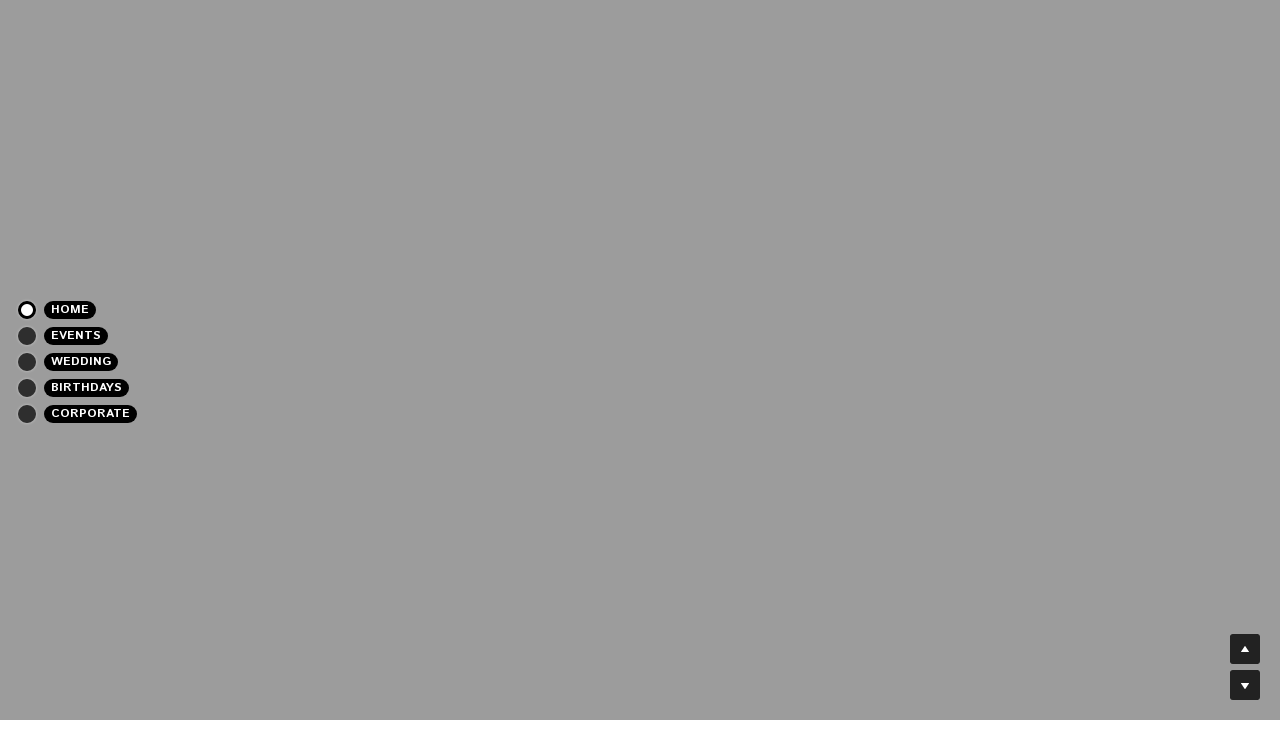

--- FILE ---
content_type: text/html; charset=utf-8
request_url: https://www.gifbox.nyc/
body_size: 52201
content:
<!-- Powered by Strikingly.com 4 (1) Jan 20, 2026 at 18:27-->
<!DOCTYPE html>
<html itemscope itemtype='http://schema.org/WebPage' lang='en' xmlns:og='http://ogp.me/ns#' xmlns='http://www.w3.org/1999/xhtml'>
<head>
<title>The GifBox - Gif Photo Booth</title>
<!-- removing_gon has activated 100%, so we add not_removing_gon rollout for specific user -->
<script>
//<![CDATA[
window.$S={};$S.app_instances=[];$S.nav=[{"name":"\/home","uid":"d600d343-966d-4272-b8f0-9dc2f157bb23","memberOnly":false,"hasPassword":false,"isHomePage":true},{"name":"\/better-in-slow-motion","uid":"b399bf6f-6e2b-47c3-be04-6b2889faeb50","memberOnly":false,"hasPassword":false,"isHomePage":false},{"name":"\/corporate","uid":"99f98aa3-20f3-4191-824e-f028baca1189","memberOnly":false,"hasPassword":false,"isHomePage":false},{"name":"\/birthdays","uid":"552f2ca4-7c45-4163-acf4-1f127bd1d409","memberOnly":false,"hasPassword":false,"isHomePage":false},{"name":"\/wedding","uid":"f6218c26-bced-4097-a5d2-967e172d53f5","memberOnly":false,"hasPassword":false,"isHomePage":false},{"name":"\/events","uid":"3b80ed26-9c60-47c7-8dfc-59fe4abc4acd","memberOnly":false,"hasPassword":false,"isHomePage":false}];$S.conf={"SUPPORTED_CURRENCY":[{"code":"AED","symbol":"\u062f.\u0625","decimal":".","thousand":",","precision":2,"name":"United Arab Emirates Dirham"},{"code":"AFN","symbol":"\u060b","decimal":".","thousand":",","precision":2,"name":"Afghan afghani"},{"code":"ALL","symbol":"Lek","decimal":",","thousand":".","precision":2,"name":"Albanian lek"},{"code":"AMD","symbol":"\u058f","decimal":",","thousand":".","precision":2,"name":"Armenian dram"},{"code":"ANG","symbol":"\u0192","decimal":",","thousand":".","precision":2,"name":"Netherlands Antillean guilder"},{"code":"AOA","symbol":"Kz","decimal":",","thousand":".","precision":2,"name":"Angolan kwanza"},{"code":"ARS","symbol":"$","decimal":",","thousand":".","precision":2,"name":"Argentine peso"},{"code":"AUD","symbol":"A$","decimal":".","thousand":" ","precision":2,"name":"Australian Dollar"},{"code":"AWG","symbol":"\u0192","decimal":".","thousand":",","precision":2,"name":"Aruban florin"},{"code":"AZN","symbol":"\u20bc","decimal":".","thousand":",","precision":2,"name":"Azerbaijani Manat"},{"code":"BAM","symbol":"KM","decimal":",","thousand":".","precision":2,"name":"Bosnia and Herzegovina convertible mark"},{"code":"BBD","symbol":"$","decimal":".","thousand":",","precision":2,"name":"Barbadian dollar"},{"code":"BDT","symbol":"Tk","decimal":".","thousand":",","precision":2,"name":"Bangladeshi Taka"},{"code":"BGN","symbol":"\u043b\u0432","decimal":",","thousand":".","precision":2,"name":"Bulgarian lev"},{"code":"BHD","symbol":"\u062f.\u0628","decimal":".","thousand":",","precision":3,"name":"Bahraini dinar"},{"code":"BIF","symbol":"FBu","decimal":".","thousand":",","precision":0,"name":"Burundian franc"},{"code":"BMD","symbol":"$","decimal":".","thousand":",","precision":2,"name":"Bermudian dollar"},{"code":"BND","symbol":"$","decimal":".","thousand":",","precision":2,"name":"Brunei dollar"},{"code":"BOB","symbol":"$b","decimal":",","thousand":".","precision":2,"name":"Bolivian boliviano"},{"code":"BRL","symbol":"R$","decimal":",","thousand":".","precision":2,"name":"Brazilian Real","format":"%s %v"},{"code":"BSD","symbol":"$","decimal":".","thousand":",","precision":2,"name":"Bahamian dollar"},{"code":"BTN","symbol":"Nu.","decimal":".","thousand":",","precision":2,"name":"Bhutanese ngultrum"},{"code":"BWP","symbol":"P","decimal":".","thousand":",","precision":2,"name":"Botswana pula"},{"code":"BYN","symbol":"Br","decimal":".","thousand":",","precision":2,"name":"Belarusian ruble"},{"code":"BZD","symbol":"BZ$","decimal":".","thousand":",","precision":2,"name":"Belize dollar"},{"code":"CAD","symbol":"$","decimal":".","thousand":",","precision":2,"name":"Canadian Dollar"},{"code":"CDF","symbol":"FC","decimal":".","thousand":",","precision":2,"name":"Congolese franc"},{"code":"CHF","symbol":"CHF","decimal":".","thousand":"'","precision":2,"name":"Swiss Franc","format":"%s %v"},{"code":"CLP","symbol":"$","decimal":"","thousand":".","precision":0,"name":"Chilean Peso"},{"code":"CNY","symbol":"\u00a5","decimal":".","thousand":",","precision":2,"name":"Chinese Yuan"},{"code":"CRC","symbol":"\u20a1","decimal":",","thousand":".","precision":2,"name":"Costa Rican col\u00f3n"},{"code":"CUP","symbol":"$","decimal":".","thousand":",","precision":2,"name":"Cuban peso"},{"code":"CVE","symbol":"$","decimal":".","thousand":",","precision":2,"name":"Cape Verdean escudo"},{"code":"CZK","symbol":"K\u010d","decimal":",","thousand":".","precision":2,"name":"Czech Koruna","format":"%v %s"},{"code":"DJF","symbol":"Fdj","decimal":".","thousand":",","precision":0,"name":"Djiboutian franc"},{"code":"DKK","symbol":"kr","decimal":".","thousand":",","precision":2,"name":"Danish Krone","format":"%v %s"},{"code":"DOP","symbol":"RD$","decimal":".","thousand":",","precision":2,"name":"Dominican peso"},{"code":"DZD","symbol":"\u062f\u062c","decimal":",","thousand":".","precision":2,"name":"Algerian dinar"},{"code":"EGP","symbol":"E\u00a3","decimal":".","thousand":",","precision":2,"name":"Egyptian pound"},{"code":"ERN","symbol":"Nkf","decimal":".","thousand":",","precision":2,"name":"Eritrean nakfa"},{"code":"ETB","symbol":"Br","decimal":".","thousand":",","precision":2,"name":"Ethiopian birr"},{"code":"EUR","symbol":"\u20ac","decimal":",","thousand":".","precision":2,"name":"Euro","format":"%v %s"},{"code":"FJD","symbol":"$","decimal":".","thousand":",","precision":2,"name":"Fijian dollar"},{"code":"FKP","symbol":"\u00a3","decimal":".","thousand":",","precision":2,"name":"Falkland Islands pound"},{"code":"GBP","symbol":"\u00a3","decimal":".","thousand":",","precision":2,"name":"British Pound"},{"code":"GEL","symbol":"\u10da","decimal":",","thousand":".","precision":2,"name":"Georgian lari"},{"code":"GGP","symbol":"\u00a3","decimal":".","thousand":",","precision":2,"name":"Guernsey pound"},{"code":"GHS","symbol":"GH\u20b5","decimal":".","thousand":",","precision":2,"name":"Ghanaian cedi"},{"code":"GIP","symbol":"\u00a3","decimal":".","thousand":",","precision":2,"name":"Gibraltar pound"},{"code":"GMD","symbol":"D","decimal":".","thousand":",","precision":2,"name":"Gambian dalasi"},{"code":"GNF","symbol":"\u20a3","decimal":".","thousand":",","precision":0,"name":"Guinean franc"},{"code":"GTQ","symbol":"Q","decimal":".","thousand":",","precision":2,"name":"Guatemalan quetzal"},{"code":"GYD","symbol":"G$","decimal":".","thousand":",","precision":2,"name":"Guyanese dollar"},{"code":"HKD","symbol":"HK$","decimal":".","thousand":",","precision":2,"name":"Hong Kong Dollar"},{"code":"HNL","symbol":"L","decimal":".","thousand":",","precision":2,"name":"Honduran lempira"},{"code":"HRK","symbol":"kn","decimal":".","thousand":",","precision":2,"name":"Croatian kuna"},{"code":"HTG","symbol":"G","decimal":".","thousand":",","precision":2,"name":"Haitian gourde"},{"code":"HUF","symbol":"Ft","decimal":"","thousand":",","precision":0,"name":"Hungarian Forint","format":"%v %s"},{"code":"ILS","symbol":"\u20aa","decimal":".","thousand":",","precision":2,"name":"Israeli New Shekel"},{"code":"IMP","symbol":"\u00a3","decimal":".","thousand":",","precision":2,"name":"Isle of Man pound"},{"code":"INR","symbol":"\u20b9","decimal":".","thousand":",","precision":2,"name":"Indian Rupee"},{"code":"IQD","symbol":"\u062f.\u0639","decimal":".","thousand":",","precision":3,"name":"Iraqi dinar"},{"code":"IRR","symbol":"\u062a\u0648\u0645\u0627\u0646","decimal":".","thousand":",","precision":2,"name":"Iranian rial"},{"code":"ISK","symbol":"kr","decimal":",","thousand":".","precision":2,"name":"Icelandic kr\u00f3na"},{"code":"JEP","symbol":"\u00a3","decimal":".","thousand":",","precision":2,"name":"Jersey pound"},{"code":"JMD","symbol":"J$","decimal":".","thousand":",","precision":2,"name":"Jamaican Dollar"},{"code":"JOD","symbol":"JD","decimal":".","thousand":",","precision":3,"name":"Jordanian Dinar"},{"code":"JPY","symbol":"\u00a5","decimal":"","thousand":",","precision":0,"name":"Japanese Yen","format":"%s %v"},{"code":"KES","symbol":"KSh","decimal":".","thousand":",","precision":2,"name":"Kenyan shilling"},{"code":"KGS","symbol":"\u043b\u0432","decimal":",","thousand":".","precision":2,"name":"Kyrgyzstani som"},{"code":"KHR","symbol":"\u17db","decimal":".","thousand":",","precision":2,"name":"Cambodian riel"},{"code":"KMF","symbol":"CF","decimal":".","thousand":",","precision":0,"name":"Comorian franc"},{"code":"KPW","symbol":"\u20a9","decimal":".","thousand":",","precision":2,"name":"North Korean won"},{"code":"KRW","symbol":"\uc6d0","decimal":"","thousand":",","precision":0,"name":"South Korean Won","format":"%v %s"},{"code":"KWD","symbol":"\u062f.\u0643","decimal":".","thousand":",","precision":3,"name":"Kuwait dinar"},{"code":"KYD","symbol":"CI$","decimal":".","thousand":",","precision":2,"name":"Cayman Islands dollar"},{"code":"KZT","symbol":"\u20b8","decimal":",","thousand":".","precision":2,"name":"Kazakhstani tenge"},{"code":"LBP","symbol":"LL","decimal":".","thousand":",","precision":2,"name":"Lebanese pound"},{"code":"LKR","symbol":"\u20a8","decimal":".","thousand":",","precision":2,"name":"Sri Lankan rupee"},{"code":"LRD","symbol":"LR$","decimal":".","thousand":",","precision":2,"name":"Liberian dollar"},{"code":"LSL","symbol":"M","decimal":".","thousand":",","precision":2,"name":"Lesotho loti"},{"code":"LYD","symbol":"LD","decimal":".","thousand":",","precision":3,"name":"Libyan dinar"},{"code":"MAD","symbol":"\u062f.\u0645.","decimal":",","thousand":".","precision":2,"name":"Moroccan dirham"},{"code":"MDL","symbol":"L","decimal":",","thousand":".","precision":2,"name":"Moldovan leu"},{"code":"MGA","symbol":"Ar","decimal":".","thousand":",","precision":0,"name":"Malagasy ariary"},{"code":"MKD","symbol":"\u0434\u0435\u043d","decimal":",","thousand":".","precision":2,"name":"Macedonian denar"},{"code":"MMK","symbol":"Ks","decimal":".","thousand":",","precision":2,"name":"Myanmar kyat"},{"code":"MNT","symbol":"\u20ae","decimal":".","thousand":",","precision":2,"name":"Mongolian tugrik"},{"code":"MOP","symbol":"MOP$","decimal":".","thousand":",","precision":2,"name":"Macanese pataca"},{"code":"MRO","symbol":"UM","decimal":".","thousand":",","precision":2,"name":"Mauritanian Ouguiya"},{"code":"MRU","symbol":"UM","decimal":".","thousand":",","precision":2,"name":"Mauritanian ouguiya"},{"code":"MUR","symbol":"\u20a8","decimal":".","thousand":",","precision":2,"name":"Mauritian rupee"},{"code":"MVR","symbol":"Rf","decimal":".","thousand":",","precision":2,"name":"Maldivian rufiyaa"},{"code":"MWK","symbol":"K","decimal":".","thousand":",","precision":2,"name":"Malawian kwacha"},{"code":"MXN","symbol":"$","decimal":".","thousand":",","precision":2,"name":"Mexican Peso"},{"code":"MYR","symbol":"RM","decimal":".","thousand":",","precision":2,"name":"Malaysian Ringgit"},{"code":"MZN","symbol":"MT","decimal":",","thousand":".","precision":2,"name":"Mozambican metical"},{"code":"NAD","symbol":"N$","decimal":".","thousand":",","precision":2,"name":"Namibian dollar"},{"code":"NGN","symbol":"\u20a6","decimal":".","thousand":",","precision":2,"name":"Nigerian naira"},{"code":"NIO","symbol":"C$","decimal":".","thousand":",","precision":2,"name":"Nicaraguan c\u00f3rdoba"},{"code":"NOK","symbol":"kr","decimal":",","thousand":".","precision":2,"name":"Norwegian Krone","format":"%v %s"},{"code":"NPR","symbol":"\u20a8","decimal":".","thousand":",","precision":2,"name":"Nepalese rupee"},{"code":"NZD","symbol":"$","decimal":".","thousand":",","precision":2,"name":"New Zealand Dollar"},{"code":"OMR","symbol":"\u0631.\u0639.","decimal":".","thousand":",","precision":3,"name":"Omani rial"},{"code":"PAB","symbol":"B\/.","decimal":".","thousand":",","precision":2,"name":"Panamanian balboa"},{"code":"PEN","symbol":"S\/.","decimal":".","thousand":",","precision":2,"name":"Peruvian Sol"},{"code":"PGK","symbol":"K","decimal":".","thousand":",","precision":2,"name":"Papua New Guinean kina"},{"code":"PHP","symbol":"\u20b1","decimal":".","thousand":",","precision":2,"name":"Philippine Peso"},{"code":"PKR","symbol":"\u20a8","decimal":".","thousand":",","precision":2,"name":"Pakistani rupee"},{"code":"PLN","symbol":"z\u0142","decimal":",","thousand":" ","precision":2,"name":"Polish Zloty","format":"%v %s"},{"code":"PYG","symbol":"\u20b2","decimal":",","thousand":".","precision":0,"name":"Paraguayan guaran\u00ed"},{"code":"QAR","symbol":"\u0631.\u0642","decimal":".","thousand":",","precision":2,"name":"Qatari riyal"},{"code":"RON","symbol":"lei","decimal":",","thousand":".","precision":2,"name":"Romanian leu"},{"code":"RSD","symbol":"\u0434\u0438\u043d","decimal":",","thousand":".","precision":2,"name":"Serbian dinar"},{"code":"RUB","symbol":"\u20bd","decimal":",","thousand":".","precision":2,"name":"Russian Ruble","format":"%v %s"},{"code":"RWF","symbol":"FRw","decimal":".","thousand":",","precision":0,"name":"Rwandan franc"},{"code":"SAR","symbol":"\u0631.\u0633","decimal":".","thousand":",","precision":2,"name":"Saudi Arabian riyal"},{"code":"SBD","symbol":"SI$","decimal":".","thousand":",","precision":2,"name":"Solomon Islands dollar"},{"code":"SCR","symbol":"SRe","decimal":".","thousand":",","precision":2,"name":"Seychellois rupee"},{"code":"SDG","symbol":"SDG","decimal":".","thousand":",","precision":2,"name":"Sudanese pound"},{"code":"SEK","symbol":"kr","decimal":".","thousand":" ","precision":2,"name":"Swedish Krona","format":"%v %s"},{"code":"SGD","symbol":"S$","decimal":".","thousand":",","precision":2,"name":"Singapore Dollar"},{"code":"SHP","symbol":"\u00a3","decimal":".","thousand":",","precision":2,"name":"Saint Helena pound"},{"code":"SLL","symbol":"Le","decimal":".","thousand":",","precision":2,"name":"Sierra Leonean leone"},{"code":"SOS","symbol":"S","decimal":".","thousand":",","precision":2,"name":"Somali shilling"},{"code":"SRD","symbol":"$","decimal":",","thousand":".","precision":2,"name":"Surinamese dollar"},{"code":"SSP","symbol":"SS\u00a3","decimal":".","thousand":",","precision":2,"name":"South Sudanese pound"},{"code":"STD","symbol":"Db","decimal":".","thousand":",","precision":2,"name":"Sao Tomean Dobra"},{"code":"STN","symbol":"Db","decimal":".","thousand":",","precision":2,"name":"S\u00e3o Tom\u00e9 and Pr\u00edncipe dobra"},{"code":"SYP","symbol":"LS","decimal":".","thousand":",","precision":2,"name":"Syrian pound"},{"code":"SZL","symbol":"E","decimal":".","thousand":",","precision":2,"name":"Swazi lilangeni"},{"code":"THB","symbol":"\u0e3f","decimal":".","thousand":",","precision":2,"name":"Thai Baht"},{"code":"TJS","symbol":"SM","decimal":".","thousand":",","precision":2,"name":"Tajikistani somoni"},{"code":"TMT","symbol":"T","decimal":".","thousand":",","precision":2,"name":"Turkmenistan manat"},{"code":"TND","symbol":"\u062f.\u062a","decimal":".","thousand":",","precision":3,"name":"Tunisian dinar"},{"code":"TOP","symbol":"T$","decimal":".","thousand":",","precision":2,"name":"Tongan pa\u02bbanga"},{"code":"TRY","symbol":"\u20ba","decimal":".","thousand":",","precision":2,"name":"Turkish lira"},{"code":"TTD","symbol":"TT$","decimal":".","thousand":",","precision":2,"name":"Trinidad and Tobago dollar"},{"code":"TWD","symbol":"NT$","decimal":"","thousand":",","precision":0,"name":"New Taiwan Dollar"},{"code":"TZS","symbol":"Tsh","decimal":".","thousand":",","precision":2,"name":"Tanzanian shilling"},{"code":"UAH","symbol":"\u20b4","decimal":".","thousand":",","precision":2,"name":"Ukrainian hryvnia"},{"code":"UGX","symbol":"USh","decimal":".","thousand":",","precision":2,"name":"Ugandan shilling"},{"code":"USD","symbol":"$","decimal":".","thousand":",","precision":2,"name":"United States Dollar"},{"code":"UYU","symbol":"$U","decimal":",","thousand":".","precision":2,"name":"Uruguayan peso"},{"code":"UZS","symbol":"\u043b\u0432","decimal":",","thousand":".","precision":2,"name":"Uzbekistani so\u02bbm"},{"code":"VES","symbol":"Bs.S.","decimal":".","thousand":",","precision":2,"name":"Venezuelan bol\u00edvar soberano"},{"code":"VUV","symbol":"VT","decimal":".","thousand":",","precision":0,"name":"Vanuatu vatu"},{"code":"WST","symbol":"WS$","decimal":".","thousand":",","precision":2,"name":"Samoan t\u0101l\u0101"},{"code":"XAF","symbol":"FCFA","decimal":".","thousand":",","precision":0,"name":"Central African CFA franc"},{"code":"XCD","symbol":"EC$","decimal":".","thousand":",","precision":2,"name":"East Caribbean dollar"},{"code":"XDR","symbol":"SDR","decimal":".","thousand":"","precision":0,"name":"Special drawing rights"},{"code":"XOF","symbol":"CFA","decimal":".","thousand":",","precision":0,"name":"West African CFA franc"},{"code":"XPF","symbol":"\u20a3","decimal":".","thousand":",","precision":0,"name":"CFP franc"},{"code":"YER","symbol":"\u0631.\u064a","decimal":".","thousand":",","precision":2,"name":"Yemeni rial"},{"code":"ZAR","symbol":"R","decimal":".","thousand":",","precision":2,"name":"South African Rand"},{"code":"ZMW","symbol":"K","decimal":",","thousand":".","precision":2,"name":"Zambian kwacha"},{"code":"IDR","symbol":"Rp ","decimal":"","thousand":".","precision":0,"name":"Indonesian Rupiah"},{"code":"VND","symbol":"\u20ab","decimal":"","thousand":".","precision":0,"name":"Vietnamese Dong","format":"%v%s"},{"code":"LAK","symbol":"\u20ad","decimal":".","thousand":",","precision":2,"name":"Lao kip"},{"code":"COP","symbol":"$","decimal":".","thousand":",","precision":0,"name":"Colombian Peso"}],"pages_show_static_path":"https:\/\/static-assets.strikinglycdn.com\/pages_show_static-bc1f19a55f2b44d4730b53552286eb27fea2e9da8282fb2743c9147c736f5092.js","keenio_collection":"strikingly_pageviews","keenio_collection_sharding":"strikingly_pageviews-100001-200000","keenio_pbs_impression_collection":"strikingly_pbs_impression","keenio_pbs_conversion_collection":"strikingly_pbs_conversion","keenio_pageservice_imageshare_collection":"strikingly_pageservice_imageshare","keenio_page_socialshare_collection":"strikingly_page_socialshare","keenio_page_framing_collection":"strikingly_page_framing","keenio_file_download_collection":"strikingly_file_download","keenio_ecommerce_buyer_landing":"strikingly_ecommerce_buyer_landing","keenio_ecommerce_buyer_viewed_checkout_dialog":"strikingly_ecommerce_buyer_viewed_checkout_dialog","keenio_ecommerce_buyer_completed_shipping_address":"strikingly_ecommerce_buyer_completed_shipping_address","keenio_ecommerce_buyer_selected_payment_method":"strikingly_ecommerce_buyer_selected_payment_method","keenio_ecommerce_buyer_canceled_order":"strikingly_ecommerce_buyer_canceled_order","keenio_ecommerce_buyer_added_item_to_cart":"strikingly_ecommerce_buyer_added_item_to_cart","keenio_events_collection":"strikingly_events","is_screenshot_rendering":false,"ecommerce_stripe_alipay":false,"headless_render":null,"wx_instant_follow":false,"is_google_analytics_enabled":true,"is_strikingly_analytics_enabled":true,"is_from_site_to_app":false,"is_weitie":false,"weitie_post_id":null,"weitie_meta_info":null,"weitie_slogan":"\u65e0\u9700\u6ce8\u518c\u7684\u53d1\u5e16\u795e\u5668","gdpr_compliance_feature":false,"strikingly_live_chat_settings":null,"FACEBOOK_APP_ID":"138736959550286","FACEBOOK_PERMS":"email"};$S.fonts=null;$S.live_site=true;$S.user_meta={"user_type":"","live_chat_branding":false,"oneClickShareInfo":null};$S.global_conf={"premium_apps":["HtmlApp","EcwidApp","MailChimpApp","CeleryApp","LocuApp"],"environment":"production","env":"production","host_suffix":"strikingly.com","asset_url":"https:\/\/static-assets.strikinglycdn.com","locale":"en","in_china":false,"country_code":null,"browser_locale":null,"is_sxl":false,"china_optimization":false,"enable_live_chat":true,"enable_internal_footer_layout":["33212390","11376106","13075825","12954266","11479862","28250243","28142805","28250455","28250492","23063547","28250512","23063531","28250538","28250791","23063511","28250526","28250588","28250582","28250575","28250570","23063556","28250565","13128850","13075827","13033035","13107039","12989659","12954536","13029321","12967243","12935703","13128849","189186","23559408","22317661","23559972","23559402","23559419","23559961","23559424","23568836","23559400","23559427","23559394","23559955","23559949","23568824","23559953","22317663","13032471","13070869","13107041","13100761","13100763","13039483","12989656","12935476","13029732","13070868","13115975","13115977","12967468"],"user_image_cdn":{"qn":"\/\/user-assets.sxlcdn.com","s":"\/\/custom-images.strikinglycdn.com"},"GROWINGIO_API_KEY":null,"BAIDU_API_KEY":null,"SEGMENTIO_API_KEY":"eb3txa37hi","FACEBOOK_APP_ID":"138736959550286","WECHAT_APP_ID":null,"WECHAT_MP_APP_ID":"","KEEN_IO_PROJECT_ID":"5317e03605cd66236a000002","KEEN_IO_WRITE_KEY":"[base64]","FIREBASE_URL":"bobcat.firebaseIO.com","CLOUDINARY_CLOUD_NAME":"hrscywv4p","CLOUDINARY_PRESET":"oxbxiyxl","rollout":{"background_for_all_sections":false,"crm_livechat":true,"stripe_payer_email":false,"stripe_alipay":true,"stripe_wechatpay":true,"stripe_afterpay":true,"stripe_klarna":true,"paynow_unionpay":true,"tw_payment_registration_upgrade":true,"new_checkout_design":true,"checkout_form_integration":true,"s6_feature":true,"customize_image_appearance":true,"advanced_section_layout_setting":true,"google_invisible_recaptcha":true,"invisible_hcaptcha":false,"show_dummy_data_in_editor":true,"show_dummy_data_in_cro_editor":true,"mobile_editor_2023":true,"mobile_editor_2023_part3":true,"vertical_alignment_2023":true,"enable_migrate_page_data":true,"enable_section_smart_binding":true,"portfolio_region_options":false,"domain_connection_v2":true,"new_blog_editor":true,"new_blog_editor_disabled":false,"draft_editor":true,"disable_draft_editor":false,"new_blog_layout":true,"new_store_layout":true,"gallery_section_2021":true,"strikingly_618":false,"nav_2021":true,"can_use_section_default_format":true,"can_use_section_text_align":true,"section_improvements_part1":true,"nav_2021_off":false,"nav_2023":true,"delay_gon":false,"shake_ssr_gon":false,"feature_list_2023":true,"pbs_i18n":true,"support_sca":false,"dlz_badge":false,"show_kickstart_entry_in_dashboard_support_widget":true,"need_html_custom_code_review":true,"has_hydrated_sections":false,"show_support_widget_in_live_site":false,"wechat_sharing":false,"new_wechat_oauth":false,"midtrans_payments":false,"pbs_variation_b":true,"all_currencies":true,"language_region_redirect_options":false,"portfolio_addon_items":false,"custom_review_v2":false},"cookie_categories":{"necessary":["_claim_popup_ref","member_name","authenticationToken","_pbs_i18n_ab_test","__strk_cookie_notification","__is_open_strk_necessary_cookie","__is_open_strk_analytics_cookie","__is_open_strk_preferences_cookie","site_id","crm_chat_token","authenticationToken","member_id","page_nocache","page_password","page_password_uid","return_path_after_verification","return_path_after_page_verification","is_submitted_all"],"preferences":["__strk_cookie_comment_name","__strk_cookie_comment_email"],"analytics":["__strk_session_id"]},"WEITIE_APP_ID":null,"WEITIE_MP_APP_ID":null,"BUGSNAG_FE_API_KEY":"","BUGSNAG_FE_JS_RELEASE_STAGE":"production","google":{"recaptcha_v2_client_key":"6LeRypQbAAAAAGgaIHIak2L7UaH4Mm3iS6Tpp7vY","recaptcha_v2_invisible_client_key":"6LdmtBYdAAAAAJmE1hETf4IHoUqXQaFuJxZPO8tW"},"hcaptcha":{"hcaptcha_checkbox_key":"cd7ccab0-57ca-49aa-98ac-db26473a942a","hcaptcha_invisible_key":"65400c5a-c122-4648-971c-9f7e931cd872"},"kickstart_locale_selection":{"en":"100","de":"100","es":"100","fr":"100","it":"100","nl":"100","pt-BR":"100","fi":"100","no":"100","sv":"100","pl":"100","cs":"100","ro":"100","ar":"100","id":"100","vi":"0","ja":"100","zh-CN":"100","zh-TW":"100"},"honeypot":"9ef66055"};$S.country_list={"europe":{"name":"Europe","continent":"europe"},"asia":{"name":"Asia","continent":"asia"},"northamerica":{"name":"North America","continent":"northamerica"},"southamerica":{"name":"South America","continent":"southamerica"},"australia":{"name":"Australia","continent":"australia"},"antarctica":{"name":"Antarctica","continent":"antarctica"},"africa":{"name":"Africa","continent":"africa"},"ad":{"name":"Andorra","continent":"europe"},"ae":{"name":"United Arab Emirates","continent":"asia"},"af":{"name":"Afghanistan","continent":"asia"},"ag":{"name":"Antigua and Barbuda","continent":"northamerica"},"ai":{"name":"Anguilla","continent":"northamerica"},"al":{"name":"Albania","continent":"europe"},"am":{"name":"Armenia","continent":"asia"},"an":{"name":"Netherlands Antilles","continent":"northamerica"},"ao":{"name":"Angola","continent":"africa"},"aq":{"name":"Antarctica","continent":"antarctica"},"ar":{"name":"Argentina","continent":"southamerica"},"as":{"name":"American Samoa","continent":"australia"},"at":{"name":"Austria","continent":"europe"},"au":{"name":"Australia","continent":"australia"},"aw":{"name":"Aruba","continent":"northamerica"},"ax":{"name":"\u00c5land Islands","continent":"europe"},"az":{"name":"Azerbaijan","continent":"asia"},"ba":{"name":"Bosnia and Herzegovina","continent":"europe"},"bb":{"name":"Barbados","continent":"northamerica"},"bd":{"name":"Bangladesh","continent":"asia"},"be":{"name":"Belgium","continent":"europe"},"bf":{"name":"Burkina Faso","continent":"africa"},"bg":{"name":"Bulgaria","continent":"europe"},"bh":{"name":"Bahrain","continent":"asia"},"bi":{"name":"Burundi","continent":"africa"},"bj":{"name":"Benin","continent":"africa"},"bl":{"name":"Saint Barth\u00e9lemy","continent":"northamerica"},"bm":{"name":"Bermuda","continent":"northamerica"},"bn":{"name":"Brunei Darussalam","continent":"asia"},"bo":{"name":"Bolivia","continent":"southamerica"},"bq":{"name":"Bonaire, Sint Eustatius and Saba","continent":"northamerica"},"br":{"name":"Brazil","continent":"southamerica"},"bs":{"name":"Bahamas","continent":"northamerica"},"bt":{"name":"Bhutan","continent":"asia"},"bv":{"name":"Bouvet Island","continent":"antarctica"},"bw":{"name":"Botswana","continent":"africa"},"by":{"name":"Belarus","continent":"europe"},"bz":{"name":"Belize","continent":"northamerica"},"ca":{"name":"Canada","continent":"northamerica"},"cc":{"name":"Cocos (Keeling) Islands","continent":"asia"},"cd":{"name":"Congo, The Democratic Republic Of The","continent":"africa"},"cf":{"name":"Central African Republic","continent":"africa"},"cg":{"name":"Congo","continent":"africa"},"ch":{"name":"Switzerland","continent":"europe"},"ci":{"name":"C\u00f4te D'Ivoire","continent":"africa"},"ck":{"name":"Cook Islands","continent":"australia"},"cl":{"name":"Chile","continent":"southamerica"},"cm":{"name":"Cameroon","continent":"africa"},"cn":{"name":"China","continent":"asia"},"co":{"name":"Colombia","continent":"southamerica"},"cr":{"name":"Costa Rica","continent":"northamerica"},"cu":{"name":"Cuba","continent":"northamerica"},"cv":{"name":"Cape Verde","continent":"africa"},"cw":{"name":"Cura\u00e7ao","continent":"northamerica"},"cx":{"name":"Christmas Island","continent":"asia"},"cy":{"name":"Cyprus","continent":"asia"},"cz":{"name":"Czech Republic","continent":"europe"},"de":{"name":"Germany","continent":"europe"},"dj":{"name":"Djibouti","continent":"africa"},"dk":{"name":"Denmark","continent":"europe"},"dm":{"name":"Dominica","continent":"northamerica"},"do":{"name":"Dominican Republic","continent":"northamerica"},"dz":{"name":"Algeria","continent":"africa"},"ec":{"name":"Ecuador","continent":"southamerica"},"ee":{"name":"Estonia","continent":"europe"},"eg":{"name":"Egypt","continent":"africa"},"eh":{"name":"Western Sahara","continent":"africa"},"er":{"name":"Eritrea","continent":"africa"},"es":{"name":"Spain","continent":"europe"},"et":{"name":"Ethiopia","continent":"africa"},"fi":{"name":"Finland","continent":"europe"},"fj":{"name":"Fiji","continent":"australia"},"fk":{"name":"Falkland Islands (Malvinas)","continent":"southamerica"},"fm":{"name":"Micronesia, Federated States Of","continent":"australia"},"fo":{"name":"Faroe Islands","continent":"europe"},"fr":{"name":"France","continent":"europe"},"ga":{"name":"Gabon","continent":"africa"},"gb":{"name":"United Kingdom","continent":"europe"},"gd":{"name":"Grenada","continent":"northamerica"},"ge":{"name":"Georgia","continent":"asia"},"gf":{"name":"French Guiana","continent":"southamerica"},"gg":{"name":"Guernsey","continent":"europe"},"gh":{"name":"Ghana","continent":"africa"},"gi":{"name":"Gibraltar","continent":"europe"},"gl":{"name":"Greenland","continent":"northamerica"},"gm":{"name":"Gambia","continent":"africa"},"gn":{"name":"Guinea","continent":"africa"},"gp":{"name":"Guadeloupe","continent":"northamerica"},"gq":{"name":"Equatorial Guinea","continent":"africa"},"gr":{"name":"Greece","continent":"europe"},"gs":{"name":"South Georgia and the South Sandwich Islands","continent":"antarctica"},"gt":{"name":"Guatemala","continent":"northamerica"},"gu":{"name":"Guam","continent":"australia"},"gw":{"name":"Guinea-Bissau","continent":"africa"},"gy":{"name":"Guyana","continent":"southamerica"},"hk":{"name":"Hong Kong SAR China","continent":"asia"},"hm":{"name":"Heard and McDonald Islands","continent":"antarctica"},"hn":{"name":"Honduras","continent":"northamerica"},"hr":{"name":"Croatia","continent":"europe"},"ht":{"name":"Haiti","continent":"northamerica"},"hu":{"name":"Hungary","continent":"europe"},"id":{"name":"Indonesia","continent":"asia"},"ie":{"name":"Ireland","continent":"europe"},"il":{"name":"Israel","continent":"asia"},"im":{"name":"Isle of Man","continent":"europe"},"in":{"name":"India","continent":"asia"},"io":{"name":"British Indian Ocean Territory","continent":"asia"},"iq":{"name":"Iraq","continent":"asia"},"ir":{"name":"Iran, Islamic Republic Of","continent":"asia"},"is":{"name":"Iceland","continent":"europe"},"it":{"name":"Italy","continent":"europe"},"je":{"name":"Jersey","continent":"europe"},"jm":{"name":"Jamaica","continent":"northamerica"},"jo":{"name":"Jordan","continent":"asia"},"jp":{"name":"Japan","continent":"asia"},"ke":{"name":"Kenya","continent":"africa"},"kg":{"name":"Kyrgyzstan","continent":"asia"},"kh":{"name":"Cambodia","continent":"asia"},"ki":{"name":"Kiribati","continent":"australia"},"km":{"name":"Comoros","continent":"africa"},"kn":{"name":"Saint Kitts And Nevis","continent":"northamerica"},"kp":{"name":"Korea, Democratic People's Republic Of","continent":"asia"},"kr":{"name":"Korea, Republic of","continent":"asia"},"kw":{"name":"Kuwait","continent":"asia"},"ky":{"name":"Cayman Islands","continent":"northamerica"},"kz":{"name":"Kazakhstan","continent":"asia"},"la":{"name":"Lao People's Democratic Republic","continent":"asia"},"lb":{"name":"Lebanon","continent":"asia"},"lc":{"name":"Saint Lucia","continent":"northamerica"},"li":{"name":"Liechtenstein","continent":"europe"},"lk":{"name":"Sri Lanka","continent":"asia"},"lr":{"name":"Liberia","continent":"africa"},"ls":{"name":"Lesotho","continent":"africa"},"lt":{"name":"Lithuania","continent":"europe"},"lu":{"name":"Luxembourg","continent":"europe"},"lv":{"name":"Latvia","continent":"europe"},"ly":{"name":"Libya","continent":"africa"},"ma":{"name":"Morocco","continent":"africa"},"mc":{"name":"Monaco","continent":"europe"},"md":{"name":"Moldova, Republic of","continent":"europe"},"me":{"name":"Montenegro","continent":"europe"},"mf":{"name":"Saint Martin","continent":"northamerica"},"mg":{"name":"Madagascar","continent":"africa"},"mh":{"name":"Marshall Islands","continent":"australia"},"mk":{"name":"North Macedonia","continent":"europe"},"ml":{"name":"Mali","continent":"africa"},"mm":{"name":"Myanmar","continent":"asia"},"mn":{"name":"Mongolia","continent":"asia"},"mo":{"name":"Macao SAR China","continent":"asia"},"mp":{"name":"Northern Mariana Islands","continent":"australia"},"mq":{"name":"Martinique","continent":"northamerica"},"mr":{"name":"Mauritania","continent":"africa"},"ms":{"name":"Montserrat","continent":"northamerica"},"mt":{"name":"Malta","continent":"europe"},"mu":{"name":"Mauritius","continent":"africa"},"mv":{"name":"Maldives","continent":"asia"},"mw":{"name":"Malawi","continent":"africa"},"mx":{"name":"Mexico","continent":"northamerica"},"my":{"name":"Malaysia","continent":"asia"},"mz":{"name":"Mozambique","continent":"africa"},"na":{"name":"Namibia","continent":"africa"},"nc":{"name":"New Caledonia","continent":"australia"},"ne":{"name":"Niger","continent":"africa"},"nf":{"name":"Norfolk Island","continent":"australia"},"ng":{"name":"Nigeria","continent":"africa"},"ni":{"name":"Nicaragua","continent":"northamerica"},"nl":{"name":"Netherlands","continent":"europe"},"no":{"name":"Norway","continent":"europe"},"np":{"name":"Nepal","continent":"asia"},"nr":{"name":"Nauru","continent":"australia"},"nu":{"name":"Niue","continent":"australia"},"nz":{"name":"New Zealand","continent":"australia"},"om":{"name":"Oman","continent":"asia"},"pa":{"name":"Panama","continent":"northamerica"},"pe":{"name":"Peru","continent":"southamerica"},"pf":{"name":"French Polynesia","continent":"australia"},"pg":{"name":"Papua New Guinea","continent":"australia"},"ph":{"name":"Philippines","continent":"asia"},"pk":{"name":"Pakistan","continent":"asia"},"pl":{"name":"Poland","continent":"europe"},"pm":{"name":"Saint Pierre And Miquelon","continent":"northamerica"},"pn":{"name":"Pitcairn","continent":"australia"},"pr":{"name":"Puerto Rico","continent":"northamerica"},"ps":{"name":"Palestine, State of","continent":"asia"},"pt":{"name":"Portugal","continent":"europe"},"pw":{"name":"Palau","continent":"australia"},"py":{"name":"Paraguay","continent":"southamerica"},"qa":{"name":"Qatar","continent":"asia"},"re":{"name":"R\u00e9union","continent":"africa"},"ro":{"name":"Romania","continent":"europe"},"rs":{"name":"Serbia","continent":"europe"},"ru":{"name":"Russian Federation","continent":"europe"},"rw":{"name":"Rwanda","continent":"africa"},"sa":{"name":"Saudi Arabia","continent":"asia"},"sb":{"name":"Solomon Islands","continent":"australia"},"sc":{"name":"Seychelles","continent":"africa"},"sd":{"name":"Sudan","continent":"africa"},"se":{"name":"Sweden","continent":"europe"},"sg":{"name":"Singapore","continent":"asia"},"sh":{"name":"Saint Helena","continent":"africa"},"si":{"name":"Slovenia","continent":"europe"},"sj":{"name":"Svalbard And Jan Mayen","continent":"europe"},"sk":{"name":"Slovakia","continent":"europe"},"sl":{"name":"Sierra Leone","continent":"africa"},"sm":{"name":"San Marino","continent":"europe"},"sn":{"name":"Senegal","continent":"africa"},"so":{"name":"Somalia","continent":"africa"},"sr":{"name":"Suriname","continent":"southamerica"},"ss":{"name":"South Sudan","continent":"africa"},"st":{"name":"Sao Tome and Principe","continent":"africa"},"sv":{"name":"El Salvador","continent":"northamerica"},"sx":{"name":"Sint Maarten","continent":"northamerica"},"sy":{"name":"Syrian Arab Republic","continent":"asia"},"sz":{"name":"Swaziland","continent":"africa"},"tc":{"name":"Turks and Caicos Islands","continent":"northamerica"},"td":{"name":"Chad","continent":"africa"},"tf":{"name":"French Southern Territories","continent":"antarctica"},"tg":{"name":"Togo","continent":"africa"},"th":{"name":"Thailand","continent":"asia"},"tj":{"name":"Tajikistan","continent":"asia"},"tk":{"name":"Tokelau","continent":"australia"},"tl":{"name":"Timor-Leste","continent":"asia"},"tm":{"name":"Turkmenistan","continent":"asia"},"tn":{"name":"Tunisia","continent":"africa"},"to":{"name":"Tonga","continent":"australia"},"tr":{"name":"Turkey","continent":"europe"},"tt":{"name":"Trinidad and Tobago","continent":"northamerica"},"tv":{"name":"Tuvalu","continent":"australia"},"tw":{"name":"Taiwan","continent":"asia"},"tz":{"name":"Tanzania, United Republic of","continent":"africa"},"ua":{"name":"Ukraine","continent":"europe"},"ug":{"name":"Uganda","continent":"africa"},"um":{"name":"United States Minor Outlying Islands","continent":"australia"},"us":{"name":"United States","continent":"northamerica"},"uy":{"name":"Uruguay","continent":"southamerica"},"uz":{"name":"Uzbekistan","continent":"asia"},"va":{"name":"Holy See (Vatican City State)","continent":"europe"},"vc":{"name":"Saint Vincent And The Grenadines","continent":"northamerica"},"ve":{"name":"Venezuela, Bolivarian Republic of","continent":"southamerica"},"vg":{"name":"Virgin Islands, British","continent":"northamerica"},"vi":{"name":"Virgin Islands, U.S.","continent":"northamerica"},"vn":{"name":"Vietnam","continent":"asia"},"vu":{"name":"Vanuatu","continent":"australia"},"wf":{"name":"Wallis and Futuna","continent":"australia"},"ws":{"name":"Samoa","continent":"australia"},"ye":{"name":"Yemen","continent":"asia"},"yt":{"name":"Mayotte","continent":"africa"},"za":{"name":"South Africa","continent":"africa"},"zm":{"name":"Zambia","continent":"africa"},"zw":{"name":"Zimbabwe","continent":"africa"}};$S.state_list={"us":[{"name":"Alabama","abbr":"AL"},{"name":"Alaska","abbr":"AK"},{"name":"American Samoa","abbr":"AS"},{"name":"Arizona","abbr":"AZ"},{"name":"Arkansas","abbr":"AR"},{"name":"California","abbr":"CA"},{"name":"Colorado","abbr":"CO"},{"name":"Connecticut","abbr":"CT"},{"name":"Delaware","abbr":"DE"},{"name":"District of Columbia","abbr":"DC"},{"name":"Florida","abbr":"FL"},{"name":"Georgia","abbr":"GA"},{"name":"Guam","abbr":"GU"},{"name":"Hawaii","abbr":"HI"},{"name":"Idaho","abbr":"ID"},{"name":"Illinois","abbr":"IL"},{"name":"Indiana","abbr":"IN"},{"name":"Iowa","abbr":"IA"},{"name":"Kansas","abbr":"KS"},{"name":"Kentucky","abbr":"KY"},{"name":"Louisiana","abbr":"LA"},{"name":"Maine","abbr":"ME"},{"name":"Maryland","abbr":"MD"},{"name":"Massachusetts","abbr":"MA"},{"name":"Michigan","abbr":"MI"},{"name":"Minnesota","abbr":"MN"},{"name":"Mississippi","abbr":"MS"},{"name":"Missouri","abbr":"MO"},{"name":"Montana","abbr":"MT"},{"name":"Nebraska","abbr":"NE"},{"name":"Nevada","abbr":"NV"},{"name":"New Hampshire","abbr":"NH"},{"name":"New Jersey","abbr":"NJ"},{"name":"New Mexico","abbr":"NM"},{"name":"New York","abbr":"NY"},{"name":"North Carolina","abbr":"NC"},{"name":"North Dakota","abbr":"ND"},{"name":"Northern Mariana Islands","abbr":"MP"},{"name":"Ohio","abbr":"OH"},{"name":"Oklahoma","abbr":"OK"},{"name":"Oregon","abbr":"OR"},{"name":"Pennsylvania","abbr":"PA"},{"name":"Puerto Rico","abbr":"PR"},{"name":"Rhode Island","abbr":"RI"},{"name":"South Carolina","abbr":"SC"},{"name":"South Dakota","abbr":"SD"},{"name":"Tennessee","abbr":"TN"},{"name":"Texas","abbr":"TX"},{"name":"Utah","abbr":"UT"},{"name":"Vermont","abbr":"VT"},{"name":"Virgin Islands","abbr":"VI"},{"name":"Virginia","abbr":"VA"},{"name":"Washington","abbr":"WA"},{"name":"West Virginia","abbr":"WV"},{"name":"Wisconsin","abbr":"WI"},{"name":"Wyoming","abbr":"WY"}],"ca":[{"name":"Alberta","abbr":"AB"},{"name":"British Columbia","abbr":"BC"},{"name":"Manitoba","abbr":"MB"},{"name":"New Brunswick","abbr":"NB"},{"name":"Newfoundland and Labrador","abbr":"NL"},{"name":"Nova Scotia","abbr":"NS"},{"name":"Northwest Territories","abbr":"NT"},{"name":"Nunavut","abbr":"NU"},{"name":"Ontario","abbr":"ON"},{"name":"Prince Edward Island","abbr":"PE"},{"name":"Quebec","abbr":"QC"},{"name":"Saskatchewan","abbr":"SK"},{"name":"Yukon","abbr":"YT"}],"cn":[{"name":"Beijing","abbr":"Beijing"},{"name":"Tianjin","abbr":"Tianjin"},{"name":"Hebei","abbr":"Hebei"},{"name":"Shanxi","abbr":"Shanxi"},{"name":"Nei Mongol","abbr":"Nei Mongol"},{"name":"Liaoning","abbr":"Liaoning"},{"name":"Jilin","abbr":"Jilin"},{"name":"Heilongjiang","abbr":"Heilongjiang"},{"name":"Shanghai","abbr":"Shanghai"},{"name":"Jiangsu","abbr":"Jiangsu"},{"name":"Zhejiang","abbr":"Zhejiang"},{"name":"Anhui","abbr":"Anhui"},{"name":"Fujian","abbr":"Fujian"},{"name":"Jiangxi","abbr":"Jiangxi"},{"name":"Shandong","abbr":"Shandong"},{"name":"Henan","abbr":"Henan"},{"name":"Hubei","abbr":"Hubei"},{"name":"Hunan","abbr":"Hunan"},{"name":"Guangdong","abbr":"Guangdong"},{"name":"Guangxi","abbr":"Guangxi"},{"name":"Hainan","abbr":"Hainan"},{"name":"Chongqing","abbr":"Chongqing"},{"name":"Sichuan","abbr":"Sichuan"},{"name":"Guizhou","abbr":"Guizhou"},{"name":"Yunnan","abbr":"Yunnan"},{"name":"Xizang","abbr":"Xizang"},{"name":"Shaanxi","abbr":"Shaanxi"},{"name":"Gansu","abbr":"Gansu"},{"name":"Qinghai","abbr":"Qinghai"},{"name":"Ningxia","abbr":"Ningxia"},{"name":"Xinjiang","abbr":"Xinjiang"}]};$S.stores={"fonts_v2":[{"name":"playfair display","fontType":"google","displayName":"Playfair Display","cssValue":"\"playfair display\"","settings":{"weight":"400,700,400italic,700italic"},"hidden":false,"cssFallback":"serif","disableBody":true,"isSuggested":true},{"name":"istok web","fontType":"google","displayName":"Istok Web","cssValue":"\"istok web\", helvetica","settings":{"weight":"400italic,700italic,400,700"},"hidden":false,"cssFallback":"sans-serif","disableBody":null,"isSuggested":false},{"name":"source sans pro","fontType":"google","displayName":"Source Sans","cssValue":"\"source sans pro\", helvetica","settings":{"weight":"300,400,600,700,300italic,400italic,600italic,700italic"},"hidden":false,"cssFallback":"sans-serif","disableBody":null,"isSuggested":true}],"showStatic":{"footerLogoSeoData":{"anchor_link":"https:\/\/www.strikingly.com\/?ref=logo\u0026permalink=gifbox\u0026custom_domain=www.gifbox.nyc\u0026utm_campaign=footer_pbs\u0026utm_content=https%3A%2F%2Fwww.gifbox.nyc%2F\u0026utm_medium=user_page\u0026utm_source=46502\u0026utm_term=pbs_b","anchor_text":"How to make a website"},"isEditMode":false},"pageData":{"type":"Site","id":"f_cef84960-6b17-4e4d-adeb-96ae31923630","defaultValue":null,"horizontal":false,"fixedSocialMedia":false,"new_page":false,"showMobileNav":true,"showCookieNotification":false,"useSectionDefaultFormat":true,"useSectionImprovementsPart1":true,"showTermsAndConditions":false,"showPrivacyPolicy":false,"activateGDPRCompliance":false,"multi_pages":true,"live_chat":false,"showLegacyGallery":true,"isFullScreenOnlyOneSection":true,"showNav":true,"showFooter":true,"showStrikinglyLogo":false,"showNavigationButtons":true,"showButtons":true,"navFont":"","titleFont":"playfair display","logoFont":"","bodyFont":"istok web","buttonFont":"istok web","headingFont":"","bodyFontWeight":null,"theme":"fresh","templateVariation":"light-transparent","templatePreset":"","termsText":null,"privacyPolicyText":null,"fontPreset":null,"GDPRHtml":null,"pages":[{"type":"Page","id":"f_92931999-0254-4dd7-a1c3-62495330df71","defaultValue":null,"sections":[{"type":"Slide","id":"f_03cec10f-82f3-4f6c-a20c-73de353714c7","defaultValue":null,"template_id":null,"template_name":"title","components":{"background1":{"type":"Background","id":"f_2e1835bf-afcd-427f-915f-98c873cd1ef6","defaultValue":false,"url":"\/\/img.youtube.com\/vi\/no6b53xvwK4\/maxresdefault.jpg","textColor":"overlay","backgroundVariation":"","sizing":"cover","userClassName":null,"linkUrl":null,"linkTarget":null,"videoUrl":"https:\/\/www.youtube.com\/watch?v=no6b53xvwK4","videoHtml":"\u003ciframe id='no6b53xvwK4_1637866602395' allow='autoplay' src='https:\/\/www.youtube.com\/embed\/no6b53xvwK4?rel=1\u0026autoplay=1\u0026mute=1\u0026loop=1\u0026playlist=no6b53xvwK4\u0026showinfo=0\u0026wmode=transparent\u0026controls=0\u0026enablejsapi=1\u0026origin=' frameborder='0' width='640' height='360'\u003e\u003c\/iframe\u003e","storageKey":null,"storage":null,"format":null,"h":null,"w":null,"s":null,"useImage":false,"noCompression":null,"focus":null},"media1":{"type":"Media","id":"f_b49c2614-fde5-4e6c-aaf3-5135d44876e2","defaultValue":false,"video":{"type":"Video","id":"f_053b2284-37aa-4a36-9385-13bc7c02cfec","defaultValue":false,"html":"","url":"","thumbnail_url":"","maxwidth":700,"description":null},"image":{"type":"Image","id":"f_4c28685e-2849-4fbc-bb67-f39be9050af4","defaultValue":true,"link_url":null,"thumb_url":null,"url":null,"caption":null,"description":null,"storageKey":null,"storage":null,"storagePrefix":null,"format":null,"h":null,"w":null,"s":null,"new_target":true,"noCompression":null,"cropMode":null,"focus":null},"current":"video"},"text3":{"type":"RichText","id":"f_af8442fc-9cc1-4330-9200-c7d72423fa5d","defaultValue":null,"value":null,"backupValue":null,"version":null},"text2":{"type":"RichText","id":"f_87b486be-7132-4518-af64-b28328c43fcd","defaultValue":false,"value":"","backupValue":"","version":1},"text1":{"type":"RichText","id":"f_27239579-5083-4308-9d9b-56781235c72a","defaultValue":false,"value":"","backupValue":"","version":1},"slideSettings":{"type":"SlideSettings","id":"f_7eed59cc-937d-45e3-aa6a-92858efc9a03","defaultValue":null,"show_nav":true,"show_nav_multi_mode":null,"nameChanged":true,"hidden_section":null,"name":"The GifBox","sync_key":null,"layout_variation":"center-subTop-normal","display_settings":{},"padding":null},"button1":{"type":"Button","id":"f_590ca555-bdc0-4ec8-b94b-01b8787a17dd","defaultValue":false,"text":"","link_type":null,"page_id":null,"section_id":null,"url":"","new_target":false}}},{"type":"Slide","id":"f_f918de0d-d90f-4cef-a6aa-7914646c5185","defaultValue":null,"template_id":null,"template_name":"rows","components":{"slideSettings":{"type":"SlideSettings","id":"f_82138fe5-7554-4ab4-9245-b46f5242abc9","defaultValue":false,"show_nav":true,"show_nav_multi_mode":null,"nameChanged":true,"hidden_section":null,"name":"What is GifBox?","sync_key":null,"layout_variation":"mediaRight-row-large-text","display_settings":{},"padding":null,"layout_config":{"isNewMobileLayout":true}},"background1":{"type":"Background","id":"f_3303c1d0-688f-455b-8b6a-2e058f45e2ea","defaultValue":false,"url":"!","textColor":"overlay","backgroundVariation":"","sizing":"contain","userClassName":null,"linkUrl":null,"linkTarget":null,"videoUrl":"","videoHtml":"","storageKey":"46502\/img128_wcv88k","storage":"c","format":"gif","h":480,"w":361,"s":910745,"useImage":null,"noCompression":null,"focus":null},"text1":{"type":"RichText","id":"f_6871fc8c-9ee0-471e-bb37-9015a1dc8a98","defaultValue":false,"alignment":null,"value":"\u003cp style=\"font-size: 130%;\"\u003eIntroducing the GifBox\u003c\/p\u003e","backupValue":null,"version":1},"text2":{"type":"RichText","id":"f_56aba373-cb17-459d-84ed-4ddafa6a276c","defaultValue":false,"alignment":null,"value":"\u003cp style=\"font-size:130%\"\u003ean alternative way to party party!\u003c\/p\u003e","backupValue":null,"version":1},"repeatable1":{"type":"Repeatable","id":"f_195bcc86-f8cb-4383-a546-65f6eff9edf0","defaultValue":false,"list":[{"type":"RepeatableItem","id":"f_85c2720b-f77f-45d6-9b8c-41d6a2b5796a","defaultValue":true,"components":{"media1":{"type":"Media","id":"f_9b24d45b-70f1-466b-a012-2a4dbd18c071","defaultValue":false,"video":{"type":"Video","id":"f_cb210f28-c949-4ca3-9559-a32ecb87aa20","defaultValue":true,"html":"","url":"https:\/\/vimeo.com\/18150336","thumbnail_url":null,"maxwidth":700,"description":null},"image":{"type":"Image","id":"f_b9fe9e31-5508-4af7-8921-28309c69e996","defaultValue":false,"link_url":"","thumb_url":"\/assets\/icons\/transparent.png","url":"\/assets\/icons\/transparent.png","caption":"","description":"","storageKey":null,"storage":null,"storagePrefix":null,"format":null,"h":null,"w":null,"s":null,"new_target":true,"noCompression":null,"cropMode":null,"focus":null},"current":"image"},"text1":{"type":"RichText","id":"f_0a13f469-f5c5-42bb-8e9a-9d9c0e127041","defaultValue":false,"alignment":"center","value":"\u003cp style=\"text-align: center; font-size: 130%;\"\u003eLife of the party\u003c\/p\u003e","backupValue":null,"version":1},"text2":{"type":"RichText","id":"f_267caffe-0b1a-4881-9104-6cbf6a1cd2f6","defaultValue":false,"alignment":"center","value":"\u003cp class=\"s-text-color-black\" style=\"text-align: center;\"\u003eSo what is it?\u003c\/p\u003e","backupValue":null,"version":1},"text3":{"type":"RichText","id":"f_d9405d38-0230-48d0-9050-904bfef90dd6","defaultValue":false,"alignment":"center","value":"\u003cp style=\"text-align: center; font-size: 130%;\"\u003eSleek, modernly designed unit that makes and delivers animated gifs instantly at your event!\u003c\/p\u003e\u003cp style=\"text-align: center; font-size: 130%;\"\u003e\u00a0\u003c\/p\u003e\u003cp style=\"text-align: center; font-size: 130%;\"\u003eThe GifBox can be set up virtually anywhere with it's small footprint, perfect for those tight NYC venues!\u003c\/p\u003e","backupValue":null,"version":1},"button1":{"type":"Button","id":"f_0d2d228d-bea2-4acd-af2a-e64d3f5a85f1","defaultValue":true,"text":"","link_type":null,"page_id":null,"section_id":null,"url":"","new_target":null}}},{"type":"RepeatableItem","id":"f_3694c5d9-9d5a-4e2c-bc97-b75c42004150","defaultValue":true,"components":{"media1":{"type":"Media","id":"f_382ac3ab-8dad-49be-8080-d334b85efff2","defaultValue":true,"video":{"type":"Video","id":"f_b21a4aea-664a-465e-8510-f0b252720871","defaultValue":true,"html":"","url":"https:\/\/vimeo.com\/18150336","thumbnail_url":null,"maxwidth":700,"description":null},"image":{"type":"Image","id":"f_3498f163-cde6-4a42-9c4f-2f64b829d3b9","defaultValue":false,"link_url":null,"thumb_url":"!","url":"!","caption":"","description":"","storageKey":"46502\/img173_vdxnnb","storage":"c","storagePrefix":null,"format":"gif","h":480,"w":361,"s":989378,"new_target":true,"noCompression":null,"cropMode":null,"focus":null},"current":"image"},"text1":{"type":"RichText","id":"f_f90cc177-86bd-47ba-9a44-9d6662ca6fe0","defaultValue":false,"alignment":"center","value":"\u003cp style=\"text-align: center; font-size: 130%;\"\u003eInstant, interactive\u003c\/p\u003e\u003cp style=\"text-align: center; font-size: 130%;\"\u003e\u0026amp; fun!\u003c\/p\u003e","backupValue":null,"version":1},"text2":{"type":"RichText","id":"f_2e233950-c4f8-4e5c-b1b7-3ae6705d0c3a","defaultValue":false,"alignment":"center","value":"\u003cp class=\"s-text-color-black\" style=\"text-align: center;\"\u003ereal-time uploading\u003c\/p\u003e\u003cp class=\"s-text-color-black\" style=\"text-align: center;\"\u003eand sharing\u003c\/p\u003e","backupValue":null,"version":1},"text3":{"type":"RichText","id":"f_43df2912-572c-4fa1-826b-200a1d5357b8","defaultValue":false,"alignment":"center","value":"\u003cp style=\"text-align: center; font-size: 130%;\"\u003eAll the gifs are uploaded to a live online gallery, with sharing enabled for Twitter and Facebook.\u003c\/p\u003e\u003cp style=\"text-align: center; font-size: 130%;\"\u003e\u00a0\u003c\/p\u003e\u003cp style=\"text-align: center; font-size: 130%;\"\u003eYour guests can input their phone numbers and have gifs sent \u003cstrong\u003eINSTANTLY\u003c\/strong\u003e to their phones via text message.\u003c\/p\u003e","backupValue":null,"version":1},"button1":{"type":"Button","id":"f_3ab0d962-333b-43ec-abc6-957c84e90fff","defaultValue":true,"text":"","link_type":null,"page_id":null,"section_id":null,"url":"","new_target":null}}},{"type":"RepeatableItem","id":"f_81333756-09b4-4087-beb1-4c29421f86f0","defaultValue":null,"components":{"media1":{"type":"Media","id":"f_5453884f-47d4-4cce-bd15-f81f7f996872","defaultValue":false,"video":{"type":"Video","id":"f_b21a4aea-664a-465e-8510-f0b252720871","defaultValue":true,"html":"","url":"https:\/\/vimeo.com\/18150336","thumbnail_url":null,"maxwidth":700,"description":null},"image":{"type":"Image","id":"f_3498f163-cde6-4a42-9c4f-2f64b829d3b9","defaultValue":false,"link_url":null,"thumb_url":"!","url":"!","caption":"","description":"","storageKey":"46502\/img30_ygkogs","storage":"c","storagePrefix":null,"format":"gif","h":480,"w":361,"s":1061994,"new_target":true,"noCompression":null,"cropMode":null,"focus":null},"current":"image"},"text1":{"type":"RichText","id":"f_57823cfe-c84f-4e70-9278-f0775cd504fe","defaultValue":false,"alignment":"center","value":"\u003cp style=\"text-align: center; font-size: 130%;\"\u003eAn added bonus\u003c\/p\u003e","backupValue":null,"version":1},"text2":{"type":"RichText","id":"f_1f4a86d8-0eb9-41c3-bc15-b78d06a9700b","defaultValue":false,"alignment":"center","value":"\u003cp style=\"text-align:center\" class=\"s-text-color-black\"\u003eA useful tool for\u00a0marketing\u003c\/p\u003e","backupValue":null,"version":1},"text3":{"type":"RichText","id":"f_37b12bbe-6095-4f26-88e9-69a7b7a74e2d","defaultValue":false,"alignment":"center","value":"\u003cp style=\"text-align: center; font-size: 130%;\"\u003eAfter the event you can text your guests up to 3 different custom messages or utilize the email capture for additional marketing about your events.\u003c\/p\u003e","backupValue":null,"version":1},"button1":{"type":"Button","id":"f_82af85da-563a-43bf-8804-712d777a216f","defaultValue":true,"text":"","link_type":null,"page_id":null,"section_id":null,"url":"","new_target":null}}}],"components":{"media1":{"type":"Media","id":"f_4c7cad97-cf52-4309-b01f-4053d9cbd94b","defaultValue":true,"video":{"type":"Video","id":"f_cd553edf-6f8e-4e83-9a54-b3b4e1807ade","defaultValue":true,"html":"","url":"https:\/\/vimeo.com\/18150336","thumbnail_url":null,"maxwidth":700,"description":null},"image":{"type":"Image","id":"f_b0b28ffc-094b-473c-88fc-c71512536c8c","defaultValue":true,"link_url":null,"thumb_url":"\/\/uploads.strikinglycdn.com\/static\/backgrounds\/striking-pack-3\/7.jpg","url":"\/\/uploads.strikinglycdn.com\/static\/backgrounds\/striking-pack-3\/7.jpg","caption":"","description":"","storageKey":null,"storage":null,"storagePrefix":null,"format":null,"h":null,"w":null,"s":null,"new_target":true,"noCompression":null,"cropMode":null,"focus":null},"current":"image"},"text1":{"type":"RichText","id":"f_a9b13b4b-92a0-4065-a71f-354b70a10b27","defaultValue":true,"value":"Title Text","backupValue":null,"version":null},"text2":{"type":"RichText","id":"f_9fbebf6a-5925-42be-b817-f3b4bd9f273d","defaultValue":true,"value":"A small tagline","backupValue":null,"version":null},"text3":{"type":"RichText","id":"f_02ff1437-6c19-43c4-87ee-b7a223ef2f2b","defaultValue":true,"value":"A sentence or two describing this item. Lorem ipsum dolor sit amet, consectetuer adipiscing elit, sed diam nonummy nibh euismod tincidunt ut laoreet.","backupValue":null,"version":null}}}}},{"type":"Slide","id":"f_29a2ad7d-a182-4566-bc14-b2d772e2ea1f","defaultValue":true,"template_id":null,"template_name":"cta","components":{"slideSettings":{"type":"SlideSettings","id":"f_4732e7a7-515b-4ba7-be14-9086ea4bcea9","defaultValue":true,"show_nav":true,"show_nav_multi_mode":null,"nameChanged":true,"hidden_section":null,"name":"Book now!","sync_key":null,"layout_variation":"center-bottom-normal","display_settings":{},"padding":null},"text1":{"type":"RichText","id":"f_e383d6d3-4c7e-46e9-a577-77d85ca4341e","defaultValue":false,"alignment":null,"value":"\u003cp style=\"font-size: 130%;\"\u003eThe excitement is contagious!\u003c\/p\u003e\u003cp style=\"font-size: 130%;\"\u003eCadence thinks so too.\u003c\/p\u003e","backupValue":null,"version":1},"text2":{"type":"RichText","id":"f_9e1df59e-5cc6-47f6-acc1-c17dc19e69a9","defaultValue":false,"alignment":null,"value":"\u003cp class=\"s-text-color-black\" style=\"font-size: 130%;\"\u003eReady to book the GifBox for your event?\u003c\/p\u003e","backupValue":null,"version":1},"button1":{"type":"Button","id":"f_f4645806-b4bc-4dbc-b8a5-8c0f225d8326","defaultValue":false,"text":"Book now!","link_type":null,"page_id":null,"section_id":null,"url":"#8","new_target":false},"background1":{"type":"Background","id":"f_5b7f1f36-3d85-4660-807d-96750153efae","defaultValue":false,"url":"","textColor":"light","backgroundVariation":"","sizing":"cover","userClassName":null,"linkUrl":null,"linkTarget":null,"videoUrl":"","videoHtml":"","storageKey":null,"storage":null,"format":null,"h":null,"w":null,"s":995358,"useImage":null,"noCompression":null,"focus":null},"media1":{"type":"Media","id":"f_a774c4f6-5853-4776-b615-0f788870767d","defaultValue":false,"video":{"type":"Video","id":"f_79af5283-6f20-4259-92f2-450b9d211c09","defaultValue":true,"html":"","url":"https:\/\/vimeo.com\/18150336","thumbnail_url":null,"maxwidth":700,"description":null},"image":{"type":"Image","id":"f_49e658a3-50d4-42cf-99f2-6d790ad6d1c8","defaultValue":false,"link_url":null,"thumb_url":"!","url":"!","caption":"","description":"","storageKey":"46502\/img139_jmw9tl","storage":"c","storagePrefix":null,"format":"gif","h":480,"w":361,"s":995358,"new_target":true,"noCompression":null,"cropMode":null,"focus":null},"current":"image"}}},{"type":"Slide","id":"f_f37b320c-ec81-4901-a13b-66eb1f10eec6","defaultValue":true,"template_id":null,"template_name":"media","components":{"slideSettings":{"type":"SlideSettings","id":"f_39ef9d0e-fbf4-4eb6-a78b-e1ef37bc9edf","defaultValue":false,"show_nav":true,"show_nav_multi_mode":null,"nameChanged":true,"hidden_section":null,"name":"It's so pretty!","sync_key":null,"layout_variation":"mediaLeft-media-center-text","display_settings":{},"padding":null,"layout_config":{"isNewMobileLayout":true}},"background1":{"type":"Background","id":"f_c464b638-7c65-400b-9524-a1dbd9822e14","defaultValue":false,"url":"!","textColor":"overlay","backgroundVariation":"","sizing":"cover","userClassName":null,"linkUrl":null,"linkTarget":null,"videoUrl":"","videoHtml":"","storageKey":"46502\/0005-BC1_8809_wf9vvr","storage":"c","format":"jpg","h":1363,"w":2048,"s":466972,"useImage":null,"noCompression":null,"focus":null},"text1":{"type":"RichText","id":"f_365cca87-672a-45df-8642-9059ed5afe1a","defaultValue":false,"alignment":null,"value":"\u003cp style=\"font-size: 130%;\"\u003eBeautifully designed and easy for everyone to use.\u003c\/p\u003e","backupValue":null,"version":1},"text2":{"type":"RichText","id":"f_df1e3bf3-2083-4d26-971d-8f3ec503270e","defaultValue":false,"alignment":null,"value":"\u003cp style=\"font-size: 130%;\"\u003eLiterally one button...\u003c\/p\u003e","backupValue":null,"version":1},"repeatable1":{"type":"Repeatable","id":"f_96534f38-9fc7-40ed-b166-55f55c21dfc7","defaultValue":false,"list":[{"type":"RepeatableItem","id":"f_e4da50b5-a852-4744-aac0-5c303367575a","defaultValue":null,"components":{"media1":{"type":"Media","id":"f_15f376c9-3a12-40d1-aa36-e93498960bd8","defaultValue":true,"video":{"type":"Video","id":"f_f2b46c7d-529b-4d06-b9e9-5b7533695c31","defaultValue":true,"html":"","url":"https:\/\/vimeo.com\/18150336","thumbnail_url":null,"maxwidth":700,"description":null},"image":{"type":"Image","id":"f_53f73a88-e695-498d-b6cc-2ae74d45b368","defaultValue":false,"link_url":null,"thumb_url":"!","url":"!","caption":"","description":"","storageKey":"46502\/img48_nvwu7c","storage":"c","storagePrefix":null,"format":"gif","h":480,"w":361,"s":1025000,"new_target":true,"noCompression":null,"cropMode":null,"focus":null},"current":"image"},"text1":{"type":"RichText","id":"f_0228775a-c206-45b4-bbff-682d2477d6d4","defaultValue":false,"alignment":null,"value":"\u003cp style=\"font-size: 130%;\"\u003eWhen touched the GifBox captures a series of images quickly, stitches them together,\u003c\/p\u003e\u003cp style=\"font-size: 130%;\"\u003eplays back and gives options for sending\u003c\/p\u003e\u003cp style=\"font-size: 130%;\"\u003eor to play again.\u003c\/p\u003e","backupValue":null,"version":1},"text2":{"type":"RichText","id":"f_9c5a69bb-2ac2-4456-8677-c61ec87bd5b4","defaultValue":false,"value":"","backupValue":"","version":1},"text3":{"type":"RichText","id":"f_2e44bf53-ab44-4e7f-a628-8c7d81470c6b","defaultValue":false,"alignment":null,"value":"\u003cp style=\"font-size: 130%;\"\u003e\"Touch Me\"\u003c\/p\u003e","backupValue":null,"version":1},"button1":{"type":"Button","id":"f_5f380933-f46d-4396-86aa-779c48197f8d","defaultValue":true,"text":"","link_type":null,"page_id":null,"section_id":null,"url":"","new_target":null}}},{"type":"RepeatableItem","id":"f_57ac4eda-a432-4b65-8c43-5e2d27a002ff","defaultValue":null,"components":{"media1":{"type":"Media","id":"f_73d495ef-602b-4fa0-8977-a1f4f973fc63","defaultValue":true,"video":{"type":"Video","id":"f_f2b46c7d-529b-4d06-b9e9-5b7533695c31","defaultValue":true,"html":"","url":"https:\/\/vimeo.com\/18150336","thumbnail_url":null,"maxwidth":700,"description":null},"image":{"type":"Image","id":"f_53f73a88-e695-498d-b6cc-2ae74d45b368","defaultValue":false,"link_url":null,"thumb_url":"!","url":"!","caption":"","description":"","storageKey":"46502\/0001-BC1_8723_bu0zz9","storage":"c","storagePrefix":null,"format":"jpg","h":1802,"w":1200,"s":298739,"new_target":true,"noCompression":null,"cropMode":null,"focus":null},"current":"image"},"text1":{"type":"RichText","id":"f_8f2e6bfb-aef4-42db-b858-ab17b86b407a","defaultValue":false,"alignment":null,"value":"\u003cp style=\"font-size: 130%;\"\u003eThe custom constructed light and vintage inspired stand make it irresistible to NOT touch.\u003c\/p\u003e","backupValue":null,"version":1},"text2":{"type":"RichText","id":"f_6e2cff2e-e266-4572-b104-cb5e8304e4ae","defaultValue":false,"value":"","backupValue":"","version":1},"text3":{"type":"RichText","id":"f_cb67b6c7-1c2e-4342-b5f0-899415ca6d2b","defaultValue":false,"alignment":null,"value":"\u003cp style=\"font-size: 130%;\"\u003eLike moths to a flame...\u003c\/p\u003e","backupValue":null,"version":1},"button1":{"type":"Button","id":"f_1eb952d4-4dc3-4ebe-b5f3-80058975e447","defaultValue":true,"text":"","link_type":null,"page_id":null,"section_id":null,"url":"","new_target":null}}},{"type":"RepeatableItem","id":"f_f5beccf7-59a5-462e-8f5f-d5109c3efd5f","defaultValue":true,"components":{"media1":{"type":"Media","id":"f_8e428957-b9a8-4000-b472-648a011f127e","defaultValue":true,"video":{"type":"Video","id":"f_f2b46c7d-529b-4d06-b9e9-5b7533695c31","defaultValue":true,"html":"","url":"https:\/\/vimeo.com\/18150336","thumbnail_url":null,"maxwidth":700,"description":null},"image":{"type":"Image","id":"f_53f73a88-e695-498d-b6cc-2ae74d45b368","defaultValue":false,"link_url":null,"thumb_url":"!","url":"!","caption":"","description":"","storageKey":"46502\/img29_q8dn9y","storage":"c","storagePrefix":null,"format":"gif","h":480,"w":361,"s":1232379,"new_target":true,"noCompression":null,"cropMode":null,"focus":null},"current":"image"},"text1":{"type":"RichText","id":"f_e5018707-9a66-43f2-a7f6-679db2fbe3c3","defaultValue":false,"alignment":null,"value":"\u003cp style=\"font-size: 130%;\"\u003eShare on Facebook and Twitter\u003c\/p\u003e\u003cp style=\"font-size: 130%;\"\u003ewith custom hashtags!\u003c\/p\u003e","backupValue":null,"version":1},"text2":{"type":"RichText","id":"f_57f487a6-901d-4111-9a87-a24172c2cd38","defaultValue":false,"value":"","backupValue":"","version":1},"text3":{"type":"RichText","id":"f_db82e4ab-bcd3-47ec-9c6a-ef68706e9412","defaultValue":false,"alignment":null,"value":"\u003cp style=\"font-size: 130%;\"\u003e#ballerstatus\u003c\/p\u003e","backupValue":null,"version":1},"button1":{"type":"Button","id":"f_4845c809-cf00-47bf-b519-0fed2bb86dec","defaultValue":true,"text":"","link_type":null,"page_id":null,"section_id":null,"url":"","new_target":null}}}],"components":{"media1":{"type":"Media","id":"f_7d48bc05-7b6c-45a1-82be-19d6a2b1a57b","defaultValue":true,"video":{"type":"Video","id":"f_cd1f31ba-da32-4f65-9e7b-8c888553c934","defaultValue":true,"html":"","url":"https:\/\/vimeo.com\/18150336","thumbnail_url":null,"maxwidth":700,"description":null},"image":{"type":"Image","id":"f_53aef2b9-26a3-43d1-9640-fc8a3c522d1a","defaultValue":true,"link_url":null,"thumb_url":"https:\/\/uploads.strikinglycdn.com\/static\/backgrounds\/striking-pack-3\/7.jpg","url":"https:\/\/uploads.strikinglycdn.com\/static\/backgrounds\/striking-pack-3\/7.jpg","caption":"","description":"","storageKey":null,"storage":null,"storagePrefix":null,"format":null,"h":null,"w":null,"s":null,"new_target":true,"noCompression":null,"cropMode":null,"focus":null},"current":"image"},"text1":{"type":"RichText","id":"f_4134feae-a1a3-41b0-b4f8-4699aa8917b1","defaultValue":true,"value":"Some caption here","backupValue":null,"version":null},"text2":{"type":"RichText","id":"f_37bb1e79-525d-4ca1-adbe-502dfd71ff56","defaultValue":true,"value":"","backupValue":null,"version":null},"text3":{"type":"RichText","id":"f_c197312e-95e2-46ac-b20a-c046d21bf076","defaultValue":true,"value":"A sentence or two describing this item.","backupValue":null,"version":null}}}}},{"type":"Slide","id":"f_8cd19915-5cb1-44de-81be-ed85875e6cbc","defaultValue":true,"template_id":null,"template_name":"gallery","template_version":"beta-s6","components":{"slideSettings":{"type":"SlideSettings","id":"f_80f49114-f705-4513-8839-69bd02f4b892","defaultValue":false,"show_nav":true,"show_nav_multi_mode":null,"nameChanged":true,"hidden_section":null,"name":"GifBox in Action","sync_key":null,"layout_variation":"mediaRight.vertical","display_settings":{},"padding":null},"text1":{"type":"RichText","id":"f_e6ce9794-07f2-4628-873c-0570f867dbab","defaultValue":false,"alignment":null,"value":"\u003ch2 class=\"s-title s-font-title\"\u003eSee it in action!\u003c\/h2\u003e\u003ch4 class=\"s-subtitle\"\u003eYou'll want to watch it again and again and again and... you get the idea.\u003c\/h4\u003e","backupValue":null,"version":1},"text2":{"type":"RichText","id":"f_d29a4f40-9f06-4574-9ffc-1075d1eee94e","defaultValue":false,"value":"\u003cp style=\"font-size: 130%;\"\u003eYou'll want to watch it again and again and again and... you get the idea.\u003c\/p\u003e","backupValue":null,"version":1},"background1":{"type":"Background","id":"f_ff2aa465-2ca2-43a6-ac04-c4c5e06dfadc","defaultValue":false,"url":"!","textColor":"overlay","backgroundVariation":"","sizing":"cover","userClassName":null,"linkUrl":null,"linkTarget":null,"videoUrl":"","videoHtml":"","storageKey":"46502\/img14_toazvi","storage":"c","format":"gif","h":480,"w":361,"s":1102898,"useImage":null,"noCompression":null,"focus":null},"gallery1":{"type":"Gallery","id":"f_c364b091-3ed5-4d4b-8348-b6d47918473a","defaultValue":true,"image_type":null,"sources":[{"type":"Image","id":"f_ab046c54-fcf0-442a-a95c-861de3eb9537","defaultValue":false,"link_url":"","thumb_url":"!","url":"!","caption":"","description":"","storageKey":"46502\/img34_hdnjxk","storage":"c","storagePrefix":null,"format":"gif","h":480,"w":361,"s":1059625,"new_target":false,"noCompression":null,"cropMode":null,"focus":null},{"type":"Image","id":"f_3c933b1a-8ad9-43a4-8b5a-7ef5c8c69b31","defaultValue":false,"link_url":"","thumb_url":"!","url":"!","caption":"","description":"","storageKey":"46502\/img216_vgwzv4","storage":"c","storagePrefix":null,"format":"gif","h":480,"w":361,"s":1097315,"new_target":false,"noCompression":null,"cropMode":null,"focus":null},{"type":"Image","id":"f_1752ab77-a9fd-4ab4-8c29-6e98fcbccc22","defaultValue":false,"link_url":"","thumb_url":"!","url":"!","caption":"","description":"","storageKey":"46502\/img178_jw1wop","storage":"c","storagePrefix":null,"format":"gif","h":480,"w":361,"s":995750,"new_target":false,"noCompression":null,"cropMode":null,"focus":null},{"type":"Image","id":"f_6b676218-971d-4528-8883-c66b66296844","defaultValue":false,"link_url":"","thumb_url":"!","url":"!","caption":"","description":"","storageKey":"46502\/img276_srtbfw","storage":"c","storagePrefix":null,"format":"gif","h":480,"w":361,"s":1311405,"new_target":false,"noCompression":null,"cropMode":null,"focus":null},{"type":"Image","id":"f_6b59d672-bcd8-4406-a783-74a0a55deef7","defaultValue":false,"link_url":null,"thumb_url":"!","url":"!","caption":"","description":"","storageKey":"46502\/img9_soah9u","storage":"c","storagePrefix":null,"format":"gif","h":480,"w":361,"s":985616,"new_target":true,"noCompression":null,"cropMode":null,"focus":null},{"type":"Image","id":"f_da23a76f-b253-45cf-85cc-78ac15e18a4c","defaultValue":false,"link_url":null,"thumb_url":"!","url":"!","caption":"","description":"","storageKey":"46502\/img197_iou152","storage":"c","storagePrefix":null,"format":"gif","h":480,"w":361,"s":1123186,"new_target":true,"noCompression":null,"cropMode":null,"focus":null},{"type":"Image","id":"f_b3318f0a-93ea-4069-8a24-b20d37f9bcc6","defaultValue":false,"link_url":"","thumb_url":"!","url":"!","caption":"","description":"","storageKey":"46502\/img91_qudtjs","storage":"c","storagePrefix":null,"format":"gif","h":480,"w":361,"s":1026363,"new_target":false,"noCompression":null,"cropMode":null,"focus":null},{"type":"Image","id":"f_0f8bb877-2de3-47a9-9a84-38dc59ca05e2","defaultValue":false,"link_url":"","thumb_url":"!","url":"!","caption":"","description":"","storageKey":"46502\/img98_awfhar","storage":"c","storagePrefix":null,"format":"gif","h":480,"w":361,"s":1180805,"new_target":false,"noCompression":null,"cropMode":null,"focus":null},{"type":"Image","id":"f_9cb3cc09-b932-4027-afd0-ba11d1fae348","defaultValue":false,"link_url":null,"thumb_url":"!","url":"!","caption":"","description":"","storageKey":"46502\/img12_plarvp","storage":"c","storagePrefix":null,"format":"gif","h":480,"w":361,"s":1032224,"new_target":true,"noCompression":null,"cropMode":null,"focus":null}]}}},{"type":"Slide","id":"f_03e7a460-0e20-4f05-a9d6-8025e4d70cfd","defaultValue":true,"template_id":null,"template_name":"gallery","template_version":"beta-s6","components":{"slideSettings":{"type":"SlideSettings","id":"f_fefb6422-33f7-424a-babc-4986f1dfceb6","defaultValue":false,"show_nav":true,"show_nav_multi_mode":null,"nameChanged":true,"hidden_section":false,"name":"Customization","sync_key":null,"layout_variation":"mediaLeft.vertical","display_settings":{},"padding":null},"text1":{"type":"RichText","id":"f_0c8da599-4a75-454a-a30a-9fbb4591401c","defaultValue":false,"alignment":null,"value":"\u003ch2 class=\"s-title s-font-title\"\u003eCustomization!\u003c\/h2\u003e\u003ch4 class=\"s-subtitle\"\u003eAdd a graphic overlay to Gifs for your company event, special day\u2026 you name it!\u003c\/h4\u003e","backupValue":null,"version":1},"text2":{"type":"RichText","id":"f_5a409a37-828a-4ee1-bcf9-9081cbd308b5","defaultValue":false,"value":"\u003cp\u003eAdd a graphic overlay to Gifs for your company event, special day\u2026 you name it!\u003c\/p\u003e","backupValue":null,"version":1},"background1":{"type":"Background","id":"f_a1526c73-7690-4350-991e-d9222e6cd116","defaultValue":false,"url":"!","textColor":"overlay","backgroundVariation":"","sizing":"cover","userClassName":"","linkUrl":null,"linkTarget":null,"videoUrl":"","videoHtml":"","storageKey":"46502\/img222_yy4uox","storage":"c","format":"gif","h":480,"w":361,"s":1090822,"useImage":null,"noCompression":null,"focus":null},"gallery1":{"type":"Gallery","id":"f_f4a9aaa2-951d-4078-b1b9-63a8e99abdb0","defaultValue":true,"image_type":null,"sources":[{"type":"Image","id":"f_9af95189-66fb-4b03-a653-7689dbef0c44","defaultValue":null,"link_url":"","thumb_url":"!","url":"!","caption":"","description":"","storageKey":"46502\/img278_overlaid_uhy6qj","storage":"c","storagePrefix":null,"format":"gif","h":480,"w":360,"s":1216139,"new_target":false,"noCompression":false,"cropMode":null,"focus":null},{"type":"Image","id":"f_5336377b-1258-47d2-8ead-0e56db5172dd","defaultValue":null,"link_url":"","thumb_url":"!","url":"!","caption":"","description":"","storageKey":"46502\/yourlogooverlay2_vhcfx8","storage":"c","storagePrefix":null,"format":"gif","h":480,"w":361,"s":1006099,"new_target":false,"noCompression":false,"cropMode":null,"focus":null},{"type":"Image","id":"f_38305fe1-f5ab-471e-bbfc-af75e40b5b3f","defaultValue":null,"link_url":"","thumb_url":"!","url":"!","caption":"","description":"","storageKey":"46502\/img32_overlaid_unwdul","storage":"c","storagePrefix":null,"format":"gif","h":479,"w":360,"s":1117089,"new_target":false,"noCompression":null,"cropMode":null,"focus":null},{"type":"Image","id":"f_70a9b713-6c6f-4890-a2f5-a0310c25b663","defaultValue":null,"link_url":"","thumb_url":"!","url":"!","caption":"","description":"","storageKey":"46502\/img142_overlaid_1_swqwc4","storage":"c","storagePrefix":null,"format":"gif","h":480,"w":360,"s":1310737,"new_target":false,"noCompression":false,"cropMode":null,"focus":null},{"type":"Image","id":"f_8e726558-d6f6-46be-9ecf-252abd913459","defaultValue":null,"link_url":"","thumb_url":"!","url":"!","caption":"","description":"","storageKey":"46502\/img25_overlaid_jflyjx","storage":"c","storagePrefix":null,"format":"gif","h":480,"w":360,"s":1144946,"new_target":false,"noCompression":null,"cropMode":null,"focus":null},{"type":"Image","id":"f_2da208c6-4d9c-4d2f-9209-31b45f8f1a14","defaultValue":null,"link_url":"","thumb_url":"!","url":"!","caption":"","description":"","storageKey":"46502\/img110_overlaid_owqob6","storage":"c","storagePrefix":null,"format":"gif","h":480,"w":360,"s":946063,"new_target":false,"noCompression":false,"cropMode":null,"focus":null},{"type":"Image","id":"f_3fbe938f-bcad-438e-a35a-dba2f2dfaa83","defaultValue":null,"link_url":"","thumb_url":"!","url":"!","caption":"","description":"","storageKey":"46502\/img142_overlaid_fvinjz","storage":"c","storagePrefix":null,"format":"gif","h":480,"w":360,"s":1409663,"new_target":false,"noCompression":false,"cropMode":null,"focus":null},{"type":"Image","id":"f_44512b8d-bbe0-462e-a385-c12469a4d7c2","defaultValue":null,"link_url":"","thumb_url":"!","url":"!","caption":"","description":"","storageKey":"46502\/img31_overlaid_gukirh","storage":"c","storagePrefix":null,"format":"gif","h":480,"w":360,"s":1086415,"new_target":false,"noCompression":false,"cropMode":null,"focus":null},{"type":"Image","id":"f_bc01b355-ee75-4b6e-8ee0-bfe5989edb59","defaultValue":null,"link_url":"","thumb_url":"!","url":"!","caption":"","description":"","storageKey":"46502\/yourlogooverlay_p2odl7","storage":"c","storagePrefix":null,"format":"gif","h":480,"w":360,"s":1214141,"new_target":false,"noCompression":false,"cropMode":null,"focus":null},{"type":"Image","id":"f_714259ee-9120-48fa-8db3-dabb0f76a9c7","defaultValue":null,"link_url":"","thumb_url":"!","url":"!","caption":"","description":"","storageKey":"46502\/img194_overlaid_k0di3k","storage":"c","storagePrefix":null,"format":"gif","h":480,"w":360,"s":1157436,"new_target":false,"noCompression":false,"cropMode":null,"focus":null}]}}},{"type":"Slide","id":"f_a414d337-de3e-4b74-87d5-4b4f00d0d6b3","defaultValue":true,"template_id":null,"template_name":"info","components":{"slideSettings":{"type":"SlideSettings","id":"f_e45697bc-a828-4c3c-959e-51bb5c134729","defaultValue":true,"show_nav":true,"show_nav_multi_mode":null,"nameChanged":true,"hidden_section":null,"name":"What's included?","sync_key":null,"layout_variation":"box-center-text","display_settings":{},"padding":null},"background1":{"type":"Background","id":"f_65148b94-f3e2-4487-9c79-66510d3f766d","defaultValue":false,"url":"!","textColor":"light","backgroundVariation":"","sizing":"contain","userClassName":null,"linkUrl":null,"linkTarget":null,"videoUrl":"","videoHtml":"","storageKey":"46502\/CTB_IMG_7561_a_vozxhs","storage":"c","format":"jpg","h":1713,"w":1946,"s":1714657,"useImage":null,"noCompression":null,"focus":null},"text1":{"type":"RichText","id":"f_cdd08686-90ed-4a0b-a1da-b69600da7f08","defaultValue":false,"value":"","backupValue":"Stats \u0026amp; Figures","version":1},"text2":{"type":"RichText","id":"f_6ffc7c7c-81e6-46ce-806b-1fea9a6df899","defaultValue":false,"value":"","backupValue":"We let the results speak for themselves.","version":1},"repeatable1":{"type":"Repeatable","id":"f_dde888b4-bff5-405b-8ab2-9d96ac98af8c","defaultValue":false,"list":[{"type":"RepeatableItem","id":"f_8c0d2bbb-9b88-4254-9f65-64f40e7394d6","defaultValue":true,"components":{"text1":{"type":"RichText","id":"f_c4363f6c-4427-4efe-ae51-2296613dcab2","defaultValue":false,"alignment":null,"value":"\u003cp\u003eIncluded features:\u003c\/p\u003e","backupValue":null,"version":1},"text2":{"type":"RichText","id":"f_ba1f5166-374a-41a9-b8cb-e201d1dc951a","defaultValue":false,"alignment":null,"value":"\u003cul\u003e\u003cli style=\"font-size:80%\" class=\"s-text-color-black\"\u003eunlimited animated gifs uploaded to an\u00a0online gallery \u003cem\u003eINSTANTLY\u003c\/em\u003e at your event\u003c\/li\u003e\u003cli style=\"font-size:80%\" class=\"s-text-color-black\"\u003eunlimited sharing via text message with\u00a0your guests \u003cem\u003eINSTANTLY\u003c\/em\u003e at your event\u003c\/li\u003e\u003cli style=\"font-size:80%\" class=\"s-text-color-black\"\u003ecustom SMS message with each texted gif (you provide us the rhymes, we provide the beats)\u003c\/li\u003e\u003cli style=\"font-size:80%\" class=\"s-text-color-black\"\u003ecustom hashtag for your event provided by you #youcanhavewhateveryoulike\u003c\/li\u003e\u003c\/ul\u003e","backupValue":null,"version":1},"button1":{"type":"Button","id":"f_2fec3f5b-b65d-42a3-bac4-67a144bba965","defaultValue":true,"text":"","link_type":null,"page_id":null,"section_id":null,"url":"","new_target":null}}},{"type":"RepeatableItem","id":"f_28a02578-0a4b-4a90-88fa-9f9dbfd9468c","defaultValue":true,"components":{"text1":{"type":"RichText","id":"f_5f3e53e3-ff93-471f-8f49-69f8d2b157c9","defaultValue":false,"alignment":null,"value":"\u003cp\u003eAdditional paid features:\u003c\/p\u003e","backupValue":null,"version":1},"text2":{"type":"RichText","id":"f_c265547b-2f7b-45f1-afdb-f09e4684cc21","defaultValue":false,"alignment":null,"value":"\u003cul\u003e\u003cli style=\"font-size:80%\"\u003eup to 3 different custom SMS messages sent out\u00a0to guests AFTER the event\u00a0who entered their phone numbers\u003c\/li\u003e\u003cli style=\"font-size:80%\"\u003eaccess to roster of email addresses\u00a0from guests who entered their email address for follow-up and marketing purposes for you and your brand\u003c\/li\u003e\u003cli style=\"font-size:80%\"\u003ecustom logo overlay for your gifs\u003c\/li\u003e\u003c\/ul\u003e","backupValue":null,"version":1},"button1":{"type":"Button","id":"f_eefc85e3-2456-4896-a36c-91f736ea1e4c","defaultValue":true,"text":"","link_type":null,"page_id":null,"section_id":null,"url":"","new_target":null}}}],"components":{"text1":{"type":"RichText","id":"f_a36c882d-9d29-40c2-8ab4-56677644399e","defaultValue":true,"value":"500","backupValue":null,"version":null},"text2":{"type":"RichText","id":"f_e4150328-0e62-4a93-81ed-6e2105373b4b","defaultValue":true,"value":"Clients served","backupValue":null,"version":null}}}}},{"type":"Slide","id":"f_130b35bf-184b-47e8-94d0-8aeef63c0779","defaultValue":true,"template_id":null,"template_name":"contact_form","template_version":"s6","components":{"slideSettings":{"type":"SlideSettings","id":"f_d042cfa0-4369-4a27-a0f9-c0b6bb49c3e3","defaultValue":true,"show_nav":true,"show_nav_multi_mode":null,"nameChanged":null,"hidden_section":null,"name":"Contact Us","sync_key":null,"layout_variation":null,"display_settings":{"hide_form":false,"show_map":false,"show_info":true},"padding":null,"layout_config":{"width":"normal","height":"normal","content_align":"center","vertical_alignment":"top"}},"background1":{"type":"Background","id":"f_761fbede-f82c-409a-848d-c629bb42c55e","defaultValue":false,"url":"!","textColor":"overlay","backgroundVariation":"","sizing":"cover","userClassName":null,"linkUrl":null,"linkTarget":null,"videoUrl":"","videoHtml":"","storageKey":"46502\/356693_807814","storage":"s","format":"gif","h":480,"w":480,"s":2248464,"useImage":true,"noCompression":null,"focus":null},"text1":{"type":"RichText","id":"f_a2b47ec6-0e0a-40b6-97bb-97987d467a6d","defaultValue":false,"alignment":null,"value":"\u003cp style=\"font-size: 130%;\"\u003eContact Us\u003c\/p\u003e","backupValue":null,"version":1},"text2":{"type":"RichText","id":"f_7d0f0a9c-e53d-4188-b00f-ad83542942ca","defaultValue":false,"alignment":null,"value":"\u003cp style=\"font-size: 130%;\"\u003eWe have gifs to make together.\u003c\/p\u003e","backupValue":null,"version":1},"block1":{"type":"BlockComponent","id":"e4e75186-3de3-45e8-b5ab-28ff3f2f03d0","defaultValue":null,"items":[{"type":"BlockComponentItem","id":"f_1774aebe-f042-47c6-a3da-b2bb7a270bcf","name":"rowBlock","components":{"block1":{"type":"BlockComponent","id":"fbc2cbe7-33f9-4f8d-a8c1-c693beaf4596","items":[{"type":"BlockComponentItem","id":"eff473ea-def3-474b-92b0-3002cde1dae2","name":"columnBlock","components":{"block1":{"type":"BlockComponent","id":"f_be298d81-f404-47fc-8418-351a7eeaaa0a","items":[{"type":"BlockComponentItem","id":"6702fc92-9d81-4b1b-a5ff-ac8ce25ec2a5","defaultValue":null,"name":"title","components":{"text1":{"type":"RichText","id":"deab834c-96a8-4601-a6b6-d33a9ae227dc","defaultValue":false,"alignment":null,"value":"\u003ch2 class=\"s-title s-font-title\"\u003eContact Us\u003c\/h2\u003e\u003ch4 class=\"s-subtitle\"\u003eWe have gifs to make together.\u003c\/h4\u003e","backupValue":null,"version":6}}}],"inlineLayout":null}}}],"inlineLayout":"12"}}},{"type":"BlockComponentItem","id":"f_12a62116-bfd3-483f-8a93-eafbc9f2aa54","name":"rowBlock","components":{"block1":{"type":"BlockComponent","id":"fadadff6-be9d-41aa-a023-898621ac91ca","items":[{"type":"BlockComponentItem","id":"3a1df448-5c7b-4344-96ba-c76c6eb8fe77","name":"columnBlock","components":{"block1":{"type":"BlockComponent","id":"f_cb2d8b56-4a64-4a74-ab27-5a6d013b9ec4","items":[{"type":"BlockComponentItem","id":"a17da428-f1aa-4934-b7c0-6c3007170f73","defaultValue":null,"name":"contactForm","components":{"email1":{"type":"EmailForm","id":"f_f44e13b0-bbe6-4996-9b32-ec7da4b0b09f","defaultValue":false,"hideMessageBox":false,"hide_name":false,"hide_email":false,"hide_phone_number":false,"openInNewTab":null,"member_registration":null,"name_label":"Name","name_format":"single","first_name_label":"First Name","last_name_label":"Last Name","email_label":"Email","phone_number_label":"Phone","message_label":"Message","submit_label":"Submit","thanksMessage":"Thanks for your submission!","recipient":"howdy@gifbox.nyc","label":"","redirectLink":null}}}],"inlineLayout":null}}},{"type":"BlockComponentItem","id":"15c317f4-b542-4702-8844-81cb896b2a94","name":"columnBlock","components":{"block1":{"type":"BlockComponent","id":"f_82a7f164-4c84-4ece-9f96-ff9195a296c6","items":[{"type":"ContactInfo","id":"a1571835-ba60-4b2b-a0a9-d380fdd4d9f7","defaultValue":false,"address":"New York","phone":"+1 212-627-4477","hours":"@gifboxnyc","email":"howdy@gifbox.nyc"},{"type":"Separator","id":"de83bcae-d4b6-400b-adff-88dc25ad14fa","defaultValue":null,"value":null},{"type":"ContactInfo","id":"f_33e4c6ae-88a3-440f-bd33-33c354cd8641","defaultValue":false,"address":"Jakarta \u0026 Bali","phone":"+6281252662613","hours":"@gifboxnyc","email":"howdy@gifbox.nyc"}],"inlineLayout":null}}}],"inlineLayout":"6-6"}}}],"inlineLayout":"1"}}},{"type":"Slide","id":"f_9184f736-8e84-4a58-a6a9-9bcf1d3d7e4e","defaultValue":true,"template_id":null,"template_name":"info","components":{"slideSettings":{"type":"SlideSettings","id":"f_83abb32f-77df-4fe1-acfd-1fdb33861f27","defaultValue":false,"show_nav":true,"show_nav_multi_mode":null,"nameChanged":true,"hidden_section":null,"name":"FAQ","sync_key":null,"layout_variation":"box-mediaRight-text","display_settings":{},"padding":null},"background1":{"type":"Background","id":"f_241683c7-75db-42a0-85ae-7db08ec25345","defaultValue":false,"url":"!","textColor":"overlay","backgroundVariation":"","sizing":"contain","userClassName":null,"linkUrl":null,"linkTarget":null,"videoUrl":"","videoHtml":"","storageKey":"46502\/img164_eq4pci","storage":"c","format":"gif","h":480,"w":361,"s":1006837,"useImage":null,"noCompression":null,"focus":null},"text1":{"type":"RichText","id":"f_39815e83-9079-4881-a8e4-156ececa6991","defaultValue":false,"alignment":null,"value":"\u003cp style=\"font-size: 160%;\"\u003eFAQ\u003c\/p\u003e","backupValue":null,"version":1},"text2":{"type":"RichText","id":"f_57496c6c-365c-4812-a223-e85eb8b70592","defaultValue":false,"alignment":null,"value":"\u003cp style=\"font-size: 130%;\"\u003eIf you have more questions we have more answers.\u003c\/p\u003e","backupValue":null,"version":1},"repeatable1":{"type":"Repeatable","id":"f_e1dec018-f65d-4062-9095-e00bf64c6026","defaultValue":false,"list":[{"type":"RepeatableItem","id":"f_94f20a88-b935-41c7-97d3-6ace0044f608","defaultValue":true,"components":{"text1":{"type":"RichText","id":"f_b554e222-f42c-4e97-b303-cfc2099a381b","defaultValue":false,"alignment":null,"value":"\u003cp\u003eWill there be an attendant?\u003c\/p\u003e","backupValue":null,"version":1},"text2":{"type":"RichText","id":"f_8cf39f03-da37-40ca-9d8b-cf5641bf4a1a","defaultValue":false,"alignment":null,"value":"\u003cp style=\"font-size: 80%;\"\u003eThe GifBox has an attendant the entire time to ensure everything runs smoothly and help guests with any questions!\u003c\/p\u003e","backupValue":null,"version":1},"button1":{"type":"Button","id":"f_8a63e24c-5dd7-477b-84ed-c8bc725a6b8f","defaultValue":true,"text":"","link_type":null,"page_id":null,"section_id":null,"url":"","new_target":null}}},{"type":"RepeatableItem","id":"f_e6061962-fe27-4983-9c99-06b59da18e65","defaultValue":true,"components":{"text1":{"type":"RichText","id":"f_d14229ee-72f3-4890-9a3d-4054bb19052d","defaultValue":false,"alignment":null,"value":"\u003cp\u003eHow long does it take to set up?\u003c\/p\u003e","backupValue":null,"version":1},"text2":{"type":"RichText","id":"f_a6414a93-67fb-49b1-a789-c46b9eadac9a","defaultValue":false,"alignment":null,"value":"\u003cp style=\"font-size: 80%;\"\u003eLess than 5 minutes. It's a piece of cake.\u003c\/p\u003e","backupValue":null,"version":1},"button1":{"type":"Button","id":"f_4d3fd885-bcff-46b0-a0c5-05e00220b340","defaultValue":true,"text":"","link_type":null,"page_id":null,"section_id":null,"url":"","new_target":null}}},{"type":"RepeatableItem","id":"f_e69c58a5-e2a4-4a1a-86a6-dedd4435c63e","defaultValue":null,"components":{"text1":{"type":"RichText","id":"f_313557f0-21ec-41be-8d1a-e36f97a65fc5","defaultValue":false,"alignment":null,"value":"\u003cp\u003eDoes it print?\u003c\/p\u003e","backupValue":null,"version":1},"text2":{"type":"RichText","id":"f_1452ee8d-a99e-4fd0-9178-856121a77c27","defaultValue":false,"alignment":null,"value":"\u003cp style=\"font-size: 80%;\"\u003eNo. But that's okay it is texted DIRECTLY to the mobile number you enter. So unless you lose your phone you'll have your GifBox treasure with you forever.\u003c\/p\u003e","backupValue":null,"version":1},"button1":{"type":"Button","id":"f_a7fd2aea-07d1-4f66-8ffe-1393e10e31bd","defaultValue":true,"text":"","link_type":null,"page_id":null,"section_id":null,"url":"","new_target":null}}},{"type":"RepeatableItem","id":"f_2562c9e0-76cc-4114-b92c-d39941222cd8","defaultValue":null,"components":{"text1":{"type":"RichText","id":"f_04bb2f55-372b-43dc-9fa7-b320f3fd18e4","defaultValue":false,"alignment":null,"value":"\u003cp\u003eDo you have props?\u003c\/p\u003e","backupValue":null,"version":1},"text2":{"type":"RichText","id":"f_995954a1-3f29-4953-8595-0e5aeceb91ab","defaultValue":false,"alignment":null,"value":"\u003cp style=\"font-size: 80%;\"\u003eNah. We've found that people tend to have more fun when not all preoccupied with choosing which silly hat to wear. The GifBox keeps your guests inventive all on their own and you'll laugh later when you see what they come up with!\u003c\/p\u003e","backupValue":null,"version":1},"button1":{"type":"Button","id":"f_ca14b10e-4921-4a6d-b5c3-a9fd1a98982c","defaultValue":true,"text":"","link_type":null,"page_id":null,"section_id":null,"url":"","new_target":null}}},{"type":"RepeatableItem","id":"f_0d3ad475-7033-47d0-a80c-6aa939be6a5b","defaultValue":null,"components":{"text1":{"type":"RichText","id":"f_b7578c75-a9a2-4a76-aadb-e5fb874bd814","defaultValue":false,"alignment":null,"value":"\u003cp\u003eCan I add more hours after I book?\u003c\/p\u003e","backupValue":null,"version":1},"text2":{"type":"RichText","id":"f_98c7d678-bbbd-4bd5-a023-ee48aa3a97ec","defaultValue":false,"alignment":null,"value":"\u003cp style=\"font-size:80%\"\u003eYes! We're even cool with you adding hours on the fly at your event!\u003c\/p\u003e","backupValue":null,"version":1},"button1":{"type":"Button","id":"f_1dab4b38-924f-4d7e-8420-84400c720870","defaultValue":true,"text":"","link_type":null,"page_id":null,"section_id":null,"url":"","new_target":null}}},{"type":"RepeatableItem","id":"f_80d41e54-3a7f-4b2a-8b1c-c28e3954a474","defaultValue":null,"components":{"text1":{"type":"RichText","id":"f_67bb073c-f116-4364-a9ba-dd38a2e00dee","defaultValue":false,"alignment":null,"value":"\u003cp\u003eDo you have insurance?\u003c\/p\u003e","backupValue":null,"version":1},"text2":{"type":"RichText","id":"f_865d5e58-5a2e-48db-89fc-9eaf845282c6","defaultValue":false,"alignment":null,"value":"\u003cp style=\"font-size:80%\"\u003eYou bet.\u003c\/p\u003e","backupValue":null,"version":1},"button1":{"type":"Button","id":"f_087aeb49-586c-4d64-9757-e570b8e338ae","defaultValue":true,"text":"","link_type":null,"page_id":null,"section_id":null,"url":"","new_target":null}}},{"type":"RepeatableItem","id":"f_d7e1151d-68cd-46fb-8521-0926382db31a","defaultValue":null,"components":{"text1":{"type":"RichText","id":"f_536e44f0-e24f-4de4-b761-a8660aebe706","defaultValue":false,"alignment":null,"value":"\u003cp\u003eCan we download all of the GifBox GIFS?\u003c\/p\u003e","backupValue":null,"version":1},"text2":{"type":"RichText","id":"f_a3a707b8-5f83-4930-a2aa-1058374d33c7","defaultValue":false,"alignment":null,"value":"\u003cp style=\"font-size:80%\"\u003eAfter your event we'll send you a digital copy of all the GifBox GIFS to download and keep.\u003c\/p\u003e","backupValue":null,"version":1},"button1":{"type":"Button","id":"f_81580846-efab-40f5-9462-a3150c592833","defaultValue":true,"text":"","link_type":null,"page_id":null,"section_id":null,"url":"","new_target":null}}},{"type":"RepeatableItem","id":"f_9e732929-a0c8-4c34-9075-faad75b07283","defaultValue":null,"components":{"text1":{"type":"RichText","id":"f_f82c622d-29eb-447c-819f-225bf0c46b6f","defaultValue":false,"alignment":null,"value":"\u003cp\u003eHow far out can we book?\u003c\/p\u003e","backupValue":null,"version":1},"text2":{"type":"RichText","id":"f_469da12e-6ee4-477a-8ca7-7c5fbce0cf90","defaultValue":false,"alignment":null,"value":"\u003cp style=\"font-size:80%\"\u003eWe recommend booking asap but we're here for you anytime you're ready for the GifBox. (We do accept last minute bookings as best we can.)\u003c\/p\u003e","backupValue":null,"version":1},"button1":{"type":"Button","id":"f_517a5fda-1622-48bc-9170-f76ecc8cf5f0","defaultValue":true,"text":"","link_type":null,"page_id":null,"section_id":null,"url":"","new_target":null}}},{"type":"RepeatableItem","id":"f_6626ca38-25b3-47fc-ab1d-10fdbdbe5cba","defaultValue":null,"components":{"text1":{"type":"RichText","id":"f_efdc763f-58df-481e-a007-a47599ce66f1","defaultValue":false,"alignment":null,"value":"\u003cp\u003eWhere is the GifBox?\u003c\/p\u003e","backupValue":null,"version":1},"text2":{"type":"RichText","id":"f_03af7496-552e-43e7-91ea-83248caebfcb","defaultValue":false,"alignment":null,"value":"\u003cp style=\"font-size:80%\"\u003eThe GifBox is in New York\/New Jersey\/Pennsylvania\/Connecticut and Hawaii locally with options for travel worldwide\u00a0\u003c\/p\u003e","backupValue":null,"version":1},"button1":{"type":"Button","id":"f_55cfc56e-9161-466d-b617-4c7dfe627ad7","defaultValue":true,"text":"","link_type":null,"page_id":null,"section_id":null,"url":"","new_target":null}}}],"components":{"text1":{"type":"RichText","id":"f_1ddc15d0-7b32-42e9-afc5-573bd1d633fa","defaultValue":true,"value":"500","backupValue":null,"version":null},"text2":{"type":"RichText","id":"f_b78aa0e2-a1dd-4ee2-8d4a-0f98174500db","defaultValue":true,"value":"Clients served","backupValue":null,"version":null}}}}},{"type":"Slide","id":"f_9a93fd4f-3b18-496c-8a88-1dae73aaf3a6","defaultValue":null,"template_id":null,"template_name":"cta","components":{"media1":{"type":"Media","id":"f_5c7bcef2-3dc7-49e6-aa2c-d7b50cf5fa84","defaultValue":null,"video":{"type":"Video","id":"f_7ef38204-ae9b-4e09-ab4e-fe72d4090dc1","defaultValue":null,"html":"","url":"","thumbnail_url":null,"maxwidth":700,"description":null},"image":{"type":"Image","id":"f_b94e7d3d-afd3-4cf3-bb19-a4b340d5757d","defaultValue":false,"link_url":"","thumb_url":"!","url":"!","caption":"","description":"","storageKey":"46502\/KS_IMG_0010_t0fifs","storage":"c","storagePrefix":null,"format":"jpg","h":800,"w":1200,"s":202028,"new_target":true,"noCompression":null,"cropMode":null,"focus":null},"current":"image"},"background1":{"type":"Background","id":"f_6f2eecf5-3ccc-4e55-89d1-43a81109d866","defaultValue":null,"url":null,"textColor":"dark","backgroundVariation":null,"sizing":null,"userClassName":null,"linkUrl":null,"linkTarget":null,"videoUrl":null,"videoHtml":null,"storageKey":null,"storage":null,"format":null,"h":null,"w":null,"s":null,"useImage":null,"noCompression":null,"focus":null},"button1":{"type":"Button","id":"f_8bcc6b5b-9a08-48b5-aaba-fa735947380b","defaultValue":false,"text":"BOOK NOW!","link_type":null,"page_id":null,"section_id":null,"url":"#8","new_target":false},"text2":{"type":"RichText","id":"f_e9f1ee1f-380f-46d1-804f-087238df19f6","defaultValue":false,"alignment":null,"value":"\u003cp class=\"s-text-color-black\" style=\"font-size: 130%;\"\u003eBook entirely online in 60 seconds or less!\u003c\/p\u003e","backupValue":null,"version":1},"text1":{"type":"RichText","id":"f_a53fd7eb-b9a8-4bec-acfc-9413cfd9f4bb","defaultValue":false,"alignment":null,"value":"\u003cp\u003eMake your event totally fun and memorable.\u003c\/p\u003e","backupValue":null,"version":1},"slideSettings":{"type":"SlideSettings","id":"f_ea932ed4-c798-4f77-95db-d30b229c6cca","defaultValue":null,"show_nav":true,"show_nav_multi_mode":null,"nameChanged":null,"hidden_section":null,"name":"Book in 60 Seconds!","sync_key":null,"layout_variation":"center-bottom-normal","display_settings":{},"padding":null}}}],"title":"Home","description":null,"uid":"d600d343-966d-4272-b8f0-9dc2f157bb23","path":"\/home","pageTitle":null,"pagePassword":null,"memberOnly":null,"paidMemberOnly":null,"buySpecificProductList":null,"pwdPrompt":null,"autoPath":true,"authorized":true},{"type":"Page","id":"f_1eb60f32-d0e1-4e48-8691-9608e8f825c4","defaultValue":null,"sections":[],"title":"Better in Slow Motion","description":null,"uid":"b399bf6f-6e2b-47c3-be04-6b2889faeb50","path":"\/better-in-slow-motion","pageTitle":null,"pagePassword":null,"memberOnly":null,"paidMemberOnly":null,"buySpecificProductList":null,"pwdPrompt":null,"autoPath":true,"authorized":true},{"type":"Page","id":"f_3525ab97-5373-4873-9b54-ce572c75aff1","defaultValue":null,"sections":[{"type":"Slide","id":"f_ebc9d4ae-e2cf-47df-9688-8f92e5728a75","defaultValue":null,"template_id":null,"template_name":"title","components":{"slideSettings":{"type":"SlideSettings","id":"f_a093cfd7-6342-45c5-b8e4-ea19a69a5e87","defaultValue":null,"show_nav":true,"show_nav_multi_mode":null,"nameChanged":null,"hidden_section":false,"name":"Title","sync_key":null,"layout_variation":"center-bottom-full","display_settings":{},"padding":null},"text1":{"type":"RichText","id":"f_f99ba8ec-328b-4c0d-9b38-f55fb38cd20b","defaultValue":false,"alignment":null,"value":"\u003cp style=\"font-size: 130%;\"\u003e\u003cspan class=\"s-text-color-white\"\u003e\u003cem\u003e\u003cstrong\u003eSupercharge your next event\u003c\/strong\u003e\u003c\/em\u003e\u003c\/span\u003e\u003c\/p\u003e","backupValue":null,"version":1},"text2":{"type":"RichText","id":"f_48dfed3f-8f75-41de-83d8-e1236bee19f4","defaultValue":false,"alignment":null,"value":"\u003cp style=\"font-size: 130%;\"\u003e3 EVENT PHOTO BOOTHS TO MAKE YOUR PARTY AWESOME!\u003c\/p\u003e","backupValue":null,"version":1},"text3":{"type":"RichText","id":"f_4fa91667-b827-443b-97da-bba15f0fa069","defaultValue":null,"value":"Lorem ipsum dolor sit amet, consectetuer adipiscing elit, sed diam nonummy nibh euismod tincidunt ut laoreet.","backupValue":null,"version":null},"media1":{"type":"Media","id":"f_e9bde42c-89b3-42b0-a78d-910fa8c41f67","defaultValue":null,"video":{"type":"Video","id":"f_3dfc452d-8c77-4a0a-a620-09f758ef5ebb","defaultValue":null,"html":"","url":"https:\/\/vimeo.com\/18150336","thumbnail_url":null,"maxwidth":700,"description":null},"image":{"type":"Image","id":"f_e6c98a49-95f9-4080-a3aa-c5d105ecf63e","defaultValue":true,"link_url":"","thumb_url":"\/images\/icons\/transparent.png","url":"\/images\/icons\/transparent.png","caption":"","description":"","storageKey":null,"storage":null,"storagePrefix":null,"format":null,"h":null,"w":null,"s":null,"new_target":true,"noCompression":null,"cropMode":null,"focus":null},"current":"image"},"button1":{"type":"Button","id":"f_e85e7314-b453-4e6a-a457-74410ee6cca5","defaultValue":false,"text":"","link_type":null,"page_id":null,"section_id":null,"url":"","new_target":false},"background1":{"type":"Background","id":"f_400032b3-c4e6-47d1-adb8-11c653b831f7","defaultValue":false,"url":"\/\/img.youtube.com\/vi\/fL3dBkVSqyo\/maxresdefault.jpg","textColor":"overlay","backgroundVariation":"","sizing":"cover","userClassName":"","linkUrl":null,"linkTarget":null,"videoUrl":"https:\/\/www.youtube.com\/watch?v=fL3dBkVSqyo","videoHtml":"\u003ciframe id='fL3dBkVSqyo_1544448392962' allow='autoplay' src='https:\/\/www.youtube.com\/embed\/fL3dBkVSqyo?rel=1\u0026autoplay=1\u0026loop=1\u0026playlist=fL3dBkVSqyo\u0026showinfo=0\u0026wmode=transparent\u0026controls=0\u0026enablejsapi=1\u0026origin=' frameborder='0' width='640' height='360'\u003e\u003c\/iframe\u003e","storageKey":null,"storage":null,"format":null,"h":null,"w":null,"s":null,"useImage":false,"noCompression":null,"focus":null}}},{"type":"Slide","id":"f_784fa070-c7ab-42be-9cc7-e45e656f3f6d","defaultValue":null,"template_id":null,"template_name":"block","components":{"slideSettings":{"type":"SlideSettings","id":"f_c15ea41e-70ec-4c0e-9a83-a9e687a243eb","defaultValue":null,"show_nav":true,"show_nav_multi_mode":null,"nameChanged":null,"hidden_section":false,"name":"Make Your Own","sync_key":null,"layout_variation":null,"display_settings":{},"padding":null}}},{"type":"Slide","id":"f_ccfa9386-3fbe-45fb-8b67-2b8237bb51ad","defaultValue":true,"template_id":null,"template_name":"gallery","template_version":"beta-s6","components":{"slideSettings":{"type":"SlideSettings","id":"f_b60f2e36-d807-47ed-9894-5aafa6b6b62c","defaultValue":"","show_nav":true,"show_nav_multi_mode":null,"nameChanged":null,"hidden_section":false,"name":"Gallery","sync_key":null,"layout_variation":"normal","display_settings":{},"padding":null}}},{"type":"Slide","id":"f_94d1cdeb-2a22-48d2-a3bc-b1b894711cc4","defaultValue":true,"template_id":null,"template_name":"cta","components":{"slideSettings":{"type":"SlideSettings","id":"f_c4e13efd-d782-47c0-a083-8d8d889b4a2e","defaultValue":true,"show_nav":true,"show_nav_multi_mode":null,"nameChanged":null,"hidden_section":false,"name":"Button","sync_key":null,"layout_variation":"center-bottom-normal","display_settings":{},"padding":null}}},{"type":"Slide","id":"f_6aafd554-d35e-48b9-8c95-35f077ef4f82","defaultValue":true,"template_id":null,"template_name":"gallery","template_version":"beta-s6","components":{"slideSettings":{"type":"SlideSettings","id":"f_083aad23-24bf-4ffb-b4a4-2af14ed19fe3","defaultValue":false,"show_nav":true,"show_nav_multi_mode":null,"nameChanged":null,"hidden_section":false,"name":"Gallery","sync_key":null,"layout_variation":"mediaRight.normal","display_settings":{},"padding":null}}},{"type":"Slide","id":"f_c8820577-c59c-413e-9f63-94d99de64891","defaultValue":true,"template_id":null,"template_name":"contact_form","components":{"slideSettings":{"type":"SlideSettings","id":"f_dffd0740-8608-4cb9-8cb7-733cf388f3eb","defaultValue":true,"show_nav":true,"show_nav_multi_mode":null,"nameChanged":null,"hidden_section":false,"name":"Contact Us","sync_key":null,"layout_variation":null,"display_settings":{"hide_form":false,"show_map":false,"show_info":false},"padding":null}}}],"title":"Corporate","description":null,"uid":"99f98aa3-20f3-4191-824e-f028baca1189","path":"\/corporate","pageTitle":null,"pagePassword":null,"memberOnly":null,"paidMemberOnly":null,"buySpecificProductList":null,"pwdPrompt":null,"autoPath":true,"authorized":true},{"type":"Page","id":"f_61680566-d092-4eaf-b8cf-5d7173da2adb","defaultValue":null,"sections":[{"type":"Slide","id":"f_39fa72d4-7704-4c82-845f-75e496eb8c9d","defaultValue":null,"template_id":null,"template_name":"title","components":{"slideSettings":{"type":"SlideSettings","id":"f_4566f107-d2e8-4b1c-be25-0c354707bda6","defaultValue":null,"show_nav":true,"show_nav_multi_mode":null,"nameChanged":null,"hidden_section":false,"name":"Title","sync_key":null,"layout_variation":"center-bottom-full","display_settings":{},"padding":null},"text1":{"type":"RichText","id":"f_f1d5c25f-c118-459e-ab54-7479f87cbf15","defaultValue":false,"alignment":null,"value":" \u003cspan class=\"s-text-color-orange\"\u003e\u003cstrong\u003eHYPE\u00a0 UP YOUR PARTY\u003c\/strong\u003e\u003c\/span\u003e  \u003cspan class=\"s-text-color-orange\"\u003e\u003cstrong\u003eWITH OUR FIRE PHOTO BOOTHS\u003c\/strong\u003e\u003c\/span\u003e ","backupValue":null,"version":1},"text2":{"type":"RichText","id":"f_c9bd93f2-742b-4c71-be71-7010a33056f4","defaultValue":false,"alignment":null,"value":"\u003cp style=\"font-size: 130%;\"\u003eTHE BEST BOOTHS TO MAKE YOUR BIRTHDAY PARTY EXTRA LIT\u003c\/p\u003e","backupValue":null,"version":1},"text3":{"type":"RichText","id":"f_f3381d82-0936-4dcc-b93a-12fb45445aaa","defaultValue":null,"value":"Lorem ipsum dolor sit amet, consectetuer adipiscing elit, sed diam nonummy nibh euismod tincidunt ut laoreet.","backupValue":null,"version":null},"media1":{"type":"Media","id":"f_212d07d7-c223-4d14-be14-0f2b99918e82","defaultValue":null,"video":{"type":"Video","id":"f_4f112ea5-c809-49d2-b777-1c9e02e62a9c","defaultValue":null,"html":"","url":"https:\/\/vimeo.com\/18150336","thumbnail_url":null,"maxwidth":700,"description":null},"image":{"type":"Image","id":"f_5d0aab83-dbc5-4fd8-988d-a2f4bc39d729","defaultValue":true,"link_url":"","thumb_url":"\/images\/icons\/transparent.png","url":"\/images\/icons\/transparent.png","caption":"","description":"","storageKey":null,"storage":null,"storagePrefix":null,"format":null,"h":null,"w":null,"s":null,"new_target":true,"noCompression":null,"cropMode":null,"focus":null},"current":"image"},"button1":{"type":"Button","id":"f_345f669b-79bb-4814-a2b2-93e1c8581133","defaultValue":false,"text":"","link_type":null,"page_id":null,"section_id":null,"url":"","new_target":false},"background1":{"type":"Background","id":"f_dc8e81b4-4410-497c-af30-2f972eab7aee","defaultValue":false,"url":"\/\/img.youtube.com\/vi\/SBTOiuPrtiM\/maxresdefault.jpg","textColor":"overlay","backgroundVariation":"","sizing":"cover","userClassName":"","linkUrl":null,"linkTarget":null,"videoUrl":"https:\/\/www.youtube.com\/watch?v=SBTOiuPrtiM","videoHtml":"\u003ciframe id='SBTOiuPrtiM_1544102691154' allow='autoplay' src='https:\/\/www.youtube.com\/embed\/SBTOiuPrtiM?rel=1\u0026autoplay=1\u0026loop=1\u0026playlist=SBTOiuPrtiM\u0026showinfo=0\u0026wmode=transparent\u0026controls=0\u0026enablejsapi=1\u0026origin=' frameborder='0' width='640' height='360'\u003e\u003c\/iframe\u003e","storageKey":null,"storage":null,"format":null,"h":null,"w":null,"s":null,"useImage":false,"noCompression":null,"focus":null}}},{"type":"Slide","id":"f_af949425-96f2-4518-b153-0cb5edf91de9","defaultValue":null,"template_id":null,"template_name":"block","components":{"slideSettings":{"type":"SlideSettings","id":"f_dff56929-fc11-4833-8ff9-10f666093bd5","defaultValue":null,"show_nav":true,"show_nav_multi_mode":null,"nameChanged":null,"hidden_section":false,"name":"Make Your Own","sync_key":null,"layout_variation":null,"display_settings":{},"padding":null}}},{"type":"Slide","id":"f_75e534b8-cab6-4a64-b0f6-199353c2e858","defaultValue":true,"template_id":null,"template_name":"gallery","template_version":"beta-s6","components":{"slideSettings":{"type":"SlideSettings","id":"f_65e7df93-25ee-48fc-b330-87106851e411","defaultValue":false,"show_nav":true,"show_nav_multi_mode":null,"nameChanged":null,"hidden_section":false,"name":"Gallery","sync_key":null,"layout_variation":"mediaLeft.normal","display_settings":{},"padding":null}}},{"type":"Slide","id":"f_e36f4849-1ee9-46c2-829b-ce522f827ce8","defaultValue":true,"template_id":null,"template_name":"cta","components":{"slideSettings":{"type":"SlideSettings","id":"f_95f5dcf1-eaad-42c5-b5ae-3e209eb8dd31","defaultValue":true,"show_nav":true,"show_nav_multi_mode":null,"nameChanged":null,"hidden_section":false,"name":"Button","sync_key":null,"layout_variation":"center-bottom-normal","display_settings":{},"padding":null}}},{"type":"Slide","id":"f_533dfabf-2bb6-44d8-9253-95e47fe98a59","defaultValue":true,"template_id":null,"template_name":"gallery","template_version":"beta-s6","components":{"slideSettings":{"type":"SlideSettings","id":"f_179e3b6d-f98f-4ee7-ac16-a37fec9c0054","defaultValue":false,"show_nav":true,"show_nav_multi_mode":null,"nameChanged":null,"hidden_section":false,"name":"Gallery","sync_key":null,"layout_variation":"mediaRight.normal","display_settings":{},"padding":null}}},{"type":"Slide","id":"f_b090e28d-b44a-4eeb-a6f9-69217180c60d","defaultValue":true,"template_id":null,"template_name":"info","components":{"slideSettings":{"type":"SlideSettings","id":"f_f30e4471-2967-427c-94b3-85efc9e932f7","defaultValue":true,"show_nav":true,"show_nav_multi_mode":null,"nameChanged":null,"hidden_section":false,"name":"Info","sync_key":null,"layout_variation":"box-center-text","display_settings":{},"padding":null}}},{"type":"Slide","id":"f_1ffb9963-c8b6-4b82-b233-3476e5324f4e","defaultValue":true,"template_id":null,"template_name":"contact_form","components":{"slideSettings":{"type":"SlideSettings","id":"f_01a5d6c6-cc2a-4d66-952d-577d025c6bdf","defaultValue":false,"show_nav":true,"show_nav_multi_mode":null,"nameChanged":null,"hidden_section":false,"name":"Contact Us","sync_key":null,"layout_variation":"mediaLeft","display_settings":{"hide_form":false,"show_map":false,"show_info":false},"padding":null}}}],"title":"Birthdays","description":null,"uid":"552f2ca4-7c45-4163-acf4-1f127bd1d409","path":"\/birthdays","pageTitle":null,"pagePassword":null,"memberOnly":null,"paidMemberOnly":null,"buySpecificProductList":null,"pwdPrompt":null,"autoPath":true,"authorized":true},{"type":"Page","id":"f_87123b1f-ca4c-41a4-a2c0-90d5da88f7de","defaultValue":null,"sections":[{"type":"Slide","id":"f_c81c504b-1660-4736-b8c9-964181f57d55","defaultValue":null,"template_id":null,"template_name":"title","components":{"slideSettings":{"type":"SlideSettings","id":"f_5018378a-73c0-4f56-90bd-87ab9eba6daf","defaultValue":null,"show_nav":true,"show_nav_multi_mode":null,"nameChanged":true,"hidden_section":false,"name":"Header","sync_key":null,"layout_variation":"center-bottom-full","display_settings":{},"padding":null},"text1":{"type":"RichText","id":"f_f43817c8-9f24-433c-982f-b4ce4aa2eb3a","defaultValue":false,"alignment":null,"value":"\u003cp style=\"font-size: 130%;\"\u003e\u003cb\u003eMAKE YOUR RECEPTION MEMORABLE\u003c\/b\u003e\u003c\/p\u003e","backupValue":null,"version":1},"text2":{"type":"RichText","id":"f_01ee6894-2921-47bb-ad80-489173c3ea08","defaultValue":false,"alignment":null,"value":"\u003cp style=\"font-size: 130%;\"\u003eTHE 3 PHOTO BOOTHS YOUR WEDDING GUESTS WILL THANK YOU FOR\u003c\/p\u003e","backupValue":null,"version":1},"text3":{"type":"RichText","id":"f_212d1e7c-a367-44ba-acb3-315424eede5e","defaultValue":null,"value":"Lorem ipsum dolor sit amet, consectetuer adipiscing elit, sed diam nonummy nibh euismod tincidunt ut laoreet.","backupValue":null,"version":null},"media1":{"type":"Media","id":"f_308de4ee-e283-4eec-8758-9d02499d10b9","defaultValue":null,"video":{"type":"Video","id":"f_e7d8c5d0-d446-4dd3-aac6-d8a5a31e88a7","defaultValue":null,"html":"","url":"https:\/\/vimeo.com\/18150336","thumbnail_url":null,"maxwidth":700,"description":null},"image":{"type":"Image","id":"f_73a07edb-48dd-40a3-8b7d-cfad1a154cbf","defaultValue":true,"link_url":"","thumb_url":"\/images\/icons\/transparent.png","url":"\/images\/icons\/transparent.png","caption":"","description":"","storageKey":null,"storage":null,"storagePrefix":null,"format":null,"h":null,"w":null,"s":null,"new_target":true,"noCompression":null,"cropMode":null,"focus":null},"current":"image"},"button1":{"type":"Button","id":"f_97c99857-9107-4f0b-9e3f-561c88de22ad","defaultValue":false,"text":"","link_type":null,"page_id":null,"section_id":null,"url":"","new_target":true},"background1":{"type":"Background","id":"f_15dae931-4cf5-4a28-a4c9-ec7c29cf82c1","defaultValue":false,"url":"\/\/img.youtube.com\/vi\/ZJFqENgmMoU\/maxresdefault.jpg","textColor":"overlay","backgroundVariation":"","sizing":"cover","userClassName":"","linkUrl":null,"linkTarget":null,"videoUrl":"https:\/\/www.youtube.com\/watch?v=ZJFqENgmMoU","videoHtml":"\u003ciframe id='ZJFqENgmMoU_1542971853942' allow='autoplay' src='https:\/\/www.youtube.com\/embed\/ZJFqENgmMoU?rel=1\u0026autoplay=1\u0026loop=1\u0026playlist=ZJFqENgmMoU\u0026showinfo=0\u0026wmode=transparent\u0026controls=0\u0026enablejsapi=1\u0026origin=' frameborder='0' width='640' height='360'\u003e\u003c\/iframe\u003e","storageKey":null,"storage":null,"format":null,"h":null,"w":null,"s":null,"useImage":false,"noCompression":null,"focus":null}}},{"type":"Slide","id":"f_11994b72-92de-420c-aacb-adeb7ea542bc","defaultValue":null,"template_id":null,"template_name":"block","components":{"slideSettings":{"type":"SlideSettings","id":"f_7f59730b-a980-4f10-b636-97b8f48f2a45","defaultValue":null,"show_nav":true,"show_nav_multi_mode":null,"nameChanged":null,"hidden_section":false,"name":"Make Your Own","sync_key":null,"layout_variation":null,"display_settings":{},"padding":null}}},{"type":"Slide","id":"f_d3a26078-b127-4103-8abc-2058d8c791fd","defaultValue":true,"template_id":null,"template_name":"gallery","template_version":"beta-s6","components":{"slideSettings":{"type":"SlideSettings","id":"f_4a7a48ba-f727-4850-8af6-d0fb2a56bdb3","defaultValue":"","show_nav":true,"show_nav_multi_mode":null,"nameChanged":null,"hidden_section":false,"name":"Gallery","sync_key":null,"layout_variation":"normal","display_settings":{},"padding":null}}},{"type":"Slide","id":"f_290cd7da-a038-44f4-aae4-83487b6bf8a4","defaultValue":true,"template_id":null,"template_name":"gallery","template_version":"beta-s6","components":{"slideSettings":{"type":"SlideSettings","id":"f_90e1b31a-b489-48c1-b8aa-87e671967d0f","defaultValue":false,"show_nav":true,"show_nav_multi_mode":null,"nameChanged":null,"hidden_section":false,"name":"Gallery","sync_key":null,"layout_variation":"mediaRight.normal","display_settings":{},"padding":null}}},{"type":"Slide","id":"f_0c3206f9-d2a4-4f9c-bd88-6e5f9b78892c","defaultValue":true,"template_id":null,"template_name":"gallery","template_version":"beta-s6","components":{"slideSettings":{"type":"SlideSettings","id":"f_1554a37a-a6d5-4041-82c2-1d1999f44719","defaultValue":"","show_nav":true,"show_nav_multi_mode":null,"nameChanged":null,"hidden_section":false,"name":"Gallery","sync_key":null,"layout_variation":"normal","display_settings":{},"padding":null}}},{"type":"Slide","id":"f_ef9b1f38-cb96-46b3-8f7c-32f17666d79c","defaultValue":true,"template_id":null,"template_name":"info","components":{"slideSettings":{"type":"SlideSettings","id":"f_3736cf39-f6e5-4a65-a463-94e96704efce","defaultValue":true,"show_nav":true,"show_nav_multi_mode":null,"nameChanged":null,"hidden_section":false,"name":"Info","sync_key":null,"layout_variation":"box-center-text","display_settings":{},"padding":null}}},{"type":"Slide","id":"f_572bc46b-8563-45e1-872f-0a32a8c7625e","defaultValue":true,"template_id":null,"template_name":"contact_form","components":{"slideSettings":{"type":"SlideSettings","id":"f_e057a0a7-3055-463f-aa4a-b676c92e57ca","defaultValue":true,"show_nav":true,"show_nav_multi_mode":null,"nameChanged":null,"hidden_section":false,"name":"Contact Us","sync_key":null,"layout_variation":null,"display_settings":{"hide_form":false,"show_map":false,"show_info":false},"padding":null}}}],"title":"Wedding","description":null,"uid":"f6218c26-bced-4097-a5d2-967e172d53f5","path":"\/wedding","pageTitle":null,"pagePassword":null,"memberOnly":null,"paidMemberOnly":null,"buySpecificProductList":null,"pwdPrompt":null,"autoPath":true,"authorized":true},{"type":"Page","id":"f_1216436f-b2c7-4a3f-b610-d5b27abf68e9","defaultValue":null,"sections":[{"type":"Slide","id":"f_31efe46d-1b82-4c5b-9f9a-494c068a936f","defaultValue":null,"template_id":null,"template_name":"title","components":{"slideSettings":{"type":"SlideSettings","id":"f_ec51bb07-cfa2-42f7-8766-734e01b7c3fe","defaultValue":null,"show_nav":true,"show_nav_multi_mode":null,"nameChanged":null,"hidden_section":false,"name":"Title","sync_key":null,"layout_variation":"center-bottom-full","display_settings":{},"padding":null},"text1":{"type":"RichText","id":"f_570b1379-4f56-4329-88b4-d92dfb1d640c","defaultValue":false,"alignment":null,"value":"\u003cp style=\"font-size: 100%;\"\u003eThe Best Photo Gif Booth Rental In NYC:\u003c\/p\u003e","backupValue":null,"version":1},"text2":{"type":"RichText","id":"f_0f9fa514-516d-45c4-9a59-33712900ec25","defaultValue":false,"alignment":null,"value":"\u003cp style=\"font-size: 130%;\"\u003eCreate unique experiences - set up easily anywhere - instantly share on social media\u003c\/p\u003e","backupValue":null,"version":1},"text3":{"type":"RichText","id":"f_b4415dc9-2f5f-4c0a-a722-24e3da063616","defaultValue":null,"value":"Lorem ipsum dolor sit amet, consectetuer adipiscing elit, sed diam nonummy nibh euismod tincidunt ut laoreet.","backupValue":null,"version":null},"media1":{"type":"Media","id":"f_c9c926a4-3d3b-472f-922c-9ea87284b454","defaultValue":null,"video":{"type":"Video","id":"f_bd82a8ad-2e0b-485a-a8e8-81f9aaab0b5c","defaultValue":null,"html":"","url":"https:\/\/vimeo.com\/18150336","thumbnail_url":null,"maxwidth":700,"description":null},"image":{"type":"Image","id":"f_64b4033a-765f-4c8e-b97e-c457922ea80e","defaultValue":true,"link_url":"","thumb_url":"\/images\/icons\/transparent.png","url":"\/images\/icons\/transparent.png","caption":"","description":"","storageKey":null,"storage":null,"storagePrefix":null,"format":null,"h":null,"w":null,"s":null,"new_target":true,"noCompression":null,"cropMode":null,"focus":null},"current":"image"},"button1":{"type":"Button","id":"f_2dd3553f-6976-497a-b625-e55379ea1f3a","defaultValue":false,"text":"","link_type":null,"page_id":null,"section_id":null,"url":"","new_target":false},"background1":{"type":"Background","id":"f_e3d524ca-43f6-45bc-b660-6759bc4e21ee","defaultValue":false,"url":"!","textColor":"overlay","backgroundVariation":"","sizing":"center","userClassName":"","linkUrl":null,"linkTarget":null,"videoUrl":"https:\/\/www.youtube.com\/watch?v=ZJFqENgmMoU","videoHtml":"","storageKey":"46502\/0005-BC1_8809_wu4jkx","storage":"c","format":"jpg","h":1363,"w":2048,"s":721004,"useImage":true,"noCompression":null,"focus":null}}},{"type":"Slide","id":"f_585f84a3-8a3f-42d2-919d-c92e0cbf79b9","defaultValue":null,"template_id":null,"template_name":"block","components":{"slideSettings":{"type":"SlideSettings","id":"f_dea6883b-71a6-482a-9822-0ef385e3bb2a","defaultValue":null,"show_nav":true,"show_nav_multi_mode":null,"nameChanged":null,"hidden_section":false,"name":"Make Your Own","sync_key":null,"layout_variation":null,"display_settings":{},"padding":null}}},{"type":"Slide","id":"f_0719d354-f408-4b9e-9e01-11f729e99804","defaultValue":null,"template_id":null,"template_name":"block","components":{"slideSettings":{"type":"SlideSettings","id":"f_d5d26828-0c39-4c23-8fee-3e850bbad61f","defaultValue":null,"show_nav":true,"show_nav_multi_mode":null,"nameChanged":null,"hidden_section":false,"name":"Make Your Own","sync_key":null,"layout_variation":null,"display_settings":{},"padding":null}}},{"type":"Slide","id":"f_23db3aa8-015d-4748-8569-047ec7e89462","defaultValue":true,"template_id":null,"template_name":"process","template_version":"beta-s6","components":{"slideSettings":{"type":"SlideSettings","id":"f_cac29c69-d328-49d3-bb6a-dafac8a5754c","defaultValue":true,"show_nav":true,"show_nav_multi_mode":null,"nameChanged":null,"hidden_section":false,"name":"Process","sync_key":null,"layout_variation":"horizontal","display_settings":{},"padding":null}}},{"type":"Slide","id":"f_5901ad1d-72e0-4a9a-8d35-b86873b40fd9","defaultValue":null,"template_id":null,"template_name":"block","components":{"slideSettings":{"type":"SlideSettings","id":"f_08e3dab2-d847-4c1f-aba5-73e384f2efa0","defaultValue":null,"show_nav":true,"show_nav_multi_mode":null,"nameChanged":null,"hidden_section":false,"name":"Make Your Own","sync_key":null,"layout_variation":null,"display_settings":{},"padding":null}}},{"type":"Slide","id":"f_1e2a54ce-8480-4fd8-adee-7bafa61741d3","defaultValue":true,"template_id":null,"template_name":"cta","components":{"slideSettings":{"type":"SlideSettings","id":"f_67c6a87b-8140-4c8c-a770-953bc6f43e12","defaultValue":true,"show_nav":true,"show_nav_multi_mode":null,"nameChanged":null,"hidden_section":false,"name":"Button","sync_key":null,"layout_variation":"center-bottom-normal","display_settings":{},"padding":null}}},{"type":"Slide","id":"f_b1fe260e-0d98-48cb-9abc-d00944ce5c8a","defaultValue":true,"template_id":null,"template_name":"gallery","template_version":"beta-s6","components":{"slideSettings":{"type":"SlideSettings","id":"f_6e860db2-2880-462d-a217-496548bfeda2","defaultValue":false,"show_nav":true,"show_nav_multi_mode":null,"nameChanged":null,"hidden_section":false,"name":"Gallery","sync_key":null,"layout_variation":"center.normal","display_settings":{},"padding":null}}},{"type":"Slide","id":"f_a519127d-7abe-4dcf-ad18-ab7187c43efa","defaultValue":true,"template_id":null,"template_name":"info","components":{"slideSettings":{"type":"SlideSettings","id":"f_781e442a-a7db-47fd-bd45-1ce5de3d7e66","defaultValue":true,"show_nav":true,"show_nav_multi_mode":null,"nameChanged":null,"hidden_section":false,"name":"Info","sync_key":null,"layout_variation":"box-center-text","display_settings":{},"padding":null}}},{"type":"Slide","id":"f_c5a800d9-3afb-4dbd-a7e8-6d2b5574a831","defaultValue":null,"template_id":null,"template_name":"block","components":{"slideSettings":{"type":"SlideSettings","id":"f_7d99662e-fc1e-45c9-8754-a84c6111c95e","defaultValue":null,"show_nav":true,"show_nav_multi_mode":null,"nameChanged":null,"hidden_section":false,"name":"Make Your Own","sync_key":null,"layout_variation":null,"display_settings":{},"padding":null}}},{"type":"Slide","id":"f_349ac722-c464-4a2d-aa1c-80a040479446","defaultValue":null,"template_id":null,"template_name":"block","components":{"slideSettings":{"type":"SlideSettings","id":"f_9441d7e9-1026-4eec-9ee9-89206beed838","defaultValue":null,"show_nav":true,"show_nav_multi_mode":null,"nameChanged":null,"hidden_section":false,"name":"Make Your Own","sync_key":null,"layout_variation":null,"display_settings":{},"padding":null}}},{"type":"Slide","id":"f_c8962355-fa14-4ea6-a706-10411ec45f46","defaultValue":true,"template_id":null,"template_name":"contact_form","components":{"slideSettings":{"type":"SlideSettings","id":"f_4f6156fa-5807-45ab-9c95-5c5e0a2c3b36","defaultValue":true,"show_nav":true,"show_nav_multi_mode":null,"nameChanged":null,"hidden_section":false,"name":"Contact Us","sync_key":null,"layout_variation":null,"display_settings":{"hide_form":false,"show_map":false,"show_info":false},"padding":null}}}],"title":"Events","description":null,"uid":"3b80ed26-9c60-47c7-8dfc-59fe4abc4acd","path":"\/events","pageTitle":null,"pagePassword":null,"memberOnly":null,"paidMemberOnly":null,"buySpecificProductList":null,"pwdPrompt":null,"autoPath":true,"authorized":true}],"menu":{"type":"Menu","id":"f_5505dd0b-2e04-4890-ba2b-877db78eaafb","defaultValue":null,"template_name":"navbar","logo":null,"components":{"button1":{"type":"Button","id":"","defaultValue":null,"text":null,"link_type":null,"page_id":null,"section_id":null,"url":null,"new_target":null},"text2":{"type":"RichText","id":"","defaultValue":null,"value":null,"backupValue":null,"version":null},"text1":{"type":"RichText","id":"","defaultValue":null,"value":null,"backupValue":null,"version":null},"image2":{"type":"Image","id":"","defaultValue":null,"link_url":null,"thumb_url":null,"url":"","caption":"","description":"","storageKey":null,"storage":null,"storagePrefix":null,"format":null,"h":null,"w":null,"s":null,"new_target":true,"noCompression":null,"cropMode":null,"focus":null},"image1":{"type":"Image","id":"","defaultValue":null,"link_url":null,"thumb_url":null,"url":null,"caption":null,"description":null,"storageKey":null,"storage":null,"storagePrefix":null,"format":null,"h":null,"w":null,"s":null,"new_target":null,"noCompression":null,"cropMode":null,"focus":null},"background1":{"type":"Background","id":"","defaultValue":null,"url":"https:\/\/uploads.strikinglycdn.com\/static\/backgrounds\/striking-pack-2\/28.jpg","textColor":"light","backgroundVariation":"","sizing":"cover","userClassName":null,"linkUrl":null,"linkTarget":null,"videoUrl":"","videoHtml":"","storageKey":null,"storage":null,"format":null,"h":null,"w":null,"s":null,"useImage":null,"noCompression":null,"focus":null}}},"footer":{"type":"Footer","id":"f_e1ad2703-5cd0-419d-8737-c770fa8ef383","defaultValue":false,"socialMedia":{"type":"SocialMediaList","id":"f_088f07ae-a7cb-4fbd-a70d-937d855d2ba5","defaultValue":null,"link_list":[],"button_list":[{"type":"Facebook","id":"f_4dbc1d2c-d9d3-42d2-a3ee-89a2722302b4","defaultValue":null,"url":"","link_url":"","share_text":"","show_button":true,"app_id":138736959550286},{"type":"Twitter","id":"f_f23722d0-23c7-4af7-a3cd-2cae62f25d0c","defaultValue":null,"url":"","link_url":"","share_text":"Saw an awesome one pager. Check it out #strikingly","show_button":true},{"type":"GPlus","id":"f_71757ff6-1544-4562-baab-cb9197b33c21","defaultValue":null,"url":"","link_url":"","share_text":"","show_button":true},{"type":"LinkedIn","id":"f_1852e8d1-9129-4785-a528-ef97e2544669","defaultValue":null,"url":"","link_url":"","share_text":"","show_button":false}],"list_type":null},"copyright":{"type":"RichText","id":"f_2a6514f8-68c0-4808-8f67-932ce01a6b5b","defaultValue":null,"value":"\u003cdiv\u003eCopyright IHNY Photography 2014\u003c\/div\u003e","backupValue":null,"version":null},"components":{"copyright":{"type":"RichText","id":"f_096e0ae5-e433-4520-a162-451549f42c0f","defaultValue":false,"alignment":null,"value":"\u003cp\u003eCopyright Good Vibes Holdings Limited 2022\u003cbr\u003e\u003cbr\u003eThis Site is Owned and Operated by\u003c\/p\u003e\u003cp\u003eGood Vibes Holdings Limited\u003c\/p\u003e\u003cp\u003eUnit 2A, 17\/F, Glenealy Tower No.1 Glenealy\u003c\/p\u003e\u003cp\u003eCentral Hong Kong\u003c\/p\u003e\u003cp\u003e\u0026nbsp;\u003c\/p\u003e","backupValue":null,"version":1},"socialMedia":{"type":"SocialMediaList","id":"f_66bf400a-826b-454b-99d8-84b4d4cc63e8","defaultValue":false,"link_list":[{"type":"Facebook","id":"f_5b67b35e-4428-483c-b516-5bfc0691bf70","defaultValue":null,"url":"","link_url":null,"share_text":null,"show_button":true,"app_id":null},{"type":"Twitter","id":"f_4d7b8441-f7a2-49be-9f8c-bc0253b236d0","defaultValue":null,"url":"","link_url":null,"share_text":null,"show_button":true},{"type":"LinkedIn","id":"f_6c9fc413-0300-477c-81fa-0fdd828b5d4b","defaultValue":null,"url":"","link_url":null,"share_text":null,"show_button":false},{"type":"Instagram","id":"f_476084b5-7b16-4047-b73c-932b77f2fd8f","defaultValue":null,"url":"","link_url":null,"share_text":null,"show_button":false},{"type":"YouTube","id":"f_81f948cd-1e1d-4828-b960-733b7f93c742","defaultValue":null,"url":"","link_url":null,"share_text":null,"show_button":false},{"type":"Pinterest","id":"f_8958ae3a-47c5-42cb-ab69-0eb293e3c824","defaultValue":null,"url":"","link_url":null,"share_text":null,"show_button":false},{"type":"Snapchat","id":"f_d11ec76a-50c8-4648-b1b3-ecf2aff52750","url":"","show_button":false},{"type":"TikTok","id":"f_8d60bf24-26d6-45ce-a929-828cae412338","url":"","show_button":false},{"type":"Messenger","id":"f_bc038a79-d0ff-4f64-acae-d3410e3f25b4","url":"","show_button":false}],"button_list":[{"type":"Facebook","id":"f_01219c12-8238-446c-b6a2-9b8ba550c301","defaultValue":null,"url":"","link_url":"","share_text":"","show_button":true,"app_id":138736959550286},{"type":"Twitter","id":"f_17f2dbcb-2ceb-4a11-8ca8-e1e8a3cb5276","defaultValue":null,"url":"","link_url":"","share_text":"Saw an awesome one pager. Check it out #strikingly","show_button":true},{"type":"LinkedIn","id":"f_b2410615-b4a9-436f-8cdf-9f59d21477d7","defaultValue":null,"url":"","link_url":"","share_text":"","show_button":false},{"type":"Pinterest","id":"f_4cd4ac72-8674-4c07-aec2-8ba16cb73737","defaultValue":null,"url":"","link_url":null,"share_text":null,"show_button":false}],"list_type":null},"text1":{"type":"RichText","id":"f_cecc2f92-5284-402b-ab4e-2f290871aad0","defaultValue":null,"value":"\u003cp\u003e\u003cstrong\u003eAbout Us\u003c\/strong\u003e\u003c\/p\u003e\u003cp\u003eOur Mission\u003c\/p\u003e\u003cp\u003eWe're Hiring!\u003c\/p\u003e","backupValue":null,"version":null},"text2":{"type":"RichText","id":"f_35cd25a4-4e33-44ec-bafa-9cb7d1a6a9ac","defaultValue":null,"value":"\u003cp\u003e\u003cstrong\u003eResources\u003c\/strong\u003e\u003c\/p\u003e\u003cp\u003eTutorials\u003c\/p\u003e\u003cp\u003eBrand Assets\u003c\/p\u003e","backupValue":null,"version":null},"text3":{"type":"RichText","id":"f_e68bf7dc-8b40-4b71-8e24-86e9c5ae81c0","defaultValue":null,"value":"\u003cp\u003e\u003cstrong\u003eContact Us\u003c\/strong\u003e\u003c\/p\u003e\u003cp\u003e321-555-5555\u003c\/p\u003e\u003cp\u003einfo@company.com\u003c\/p\u003e","backupValue":null,"version":null},"image1":{"type":"Image","id":"f_7b151d53-3673-4210-88f6-b15482990750","defaultValue":true,"link_url":null,"thumb_url":null,"url":"","caption":"","description":"","storageKey":null,"storage":null,"storagePrefix":null,"format":null,"h":null,"w":null,"s":null,"new_target":true,"noCompression":null,"cropMode":null,"focus":null}},"layout_variation":"vertical","padding":null},"submenu":{"type":"SubMenu","id":"f_161f38ae-4c78-48d2-96e5-7982afd230ff","defaultValue":null,"list":[],"components":{"link":{"type":"Button","id":"f_bfa236a4-457e-418f-a3e5-765807aa9f8a","defaultValue":null,"text":"Facebook","link_type":null,"page_id":null,"section_id":null,"url":"http:\/\/www.facebook.com","new_target":true}}},"customColors":{"type":"CustomColors","id":"f_2b9ec7b1-560c-4246-adee-8195cc445017","defaultValue":null,"active":false,"highlight1":"#85ffed","highlight2":null},"animations":{"type":"Animations","id":"f_f277812e-ba22-419e-a85b-545c48cd0bed","defaultValue":null,"page_scroll":"none","background":"parallax","image_link_hover":"none"},"s5Theme":{"type":"Theme","id":"f_259a47b3-0ab4-4a5a-9d39-c1851a2c7b50","version":"10","nav":{"type":"NavTheme","id":"f_580113a9-fcc0-4aed-9e18-10acb26658e2","name":"topBar","layout":"a","padding":"medium","sidebarWidth":"small","topContentWidth":"full","horizontalContentAlignment":"left","verticalContentAlignment":"top","fontSize":"medium","backgroundColor1":"#dddddd","highlightColor":null,"presetColorName":"transparent","itemSpacing":"compact","dropShadow":"no","socialMediaListType":"link","isTransparent":true,"isSticky":true,"showSocialMedia":false,"highlight":{"type":"underline","textColor":null,"blockTextColor":null,"blockBackgroundColor":null,"blockShape":"pill","id":"f_24baa601-6a60-4aaa-ad3e-f7383a34b303"},"border":{"enable":false,"borderColor":"#000","position":"bottom","thickness":"small"},"socialMedia":[],"socialMediaButtonList":[{"type":"Facebook","id":"8c11b038-eabe-11ef-a019-e363c6a11468","url":"","link_url":"","share_text":"","show_button":false},{"type":"Twitter","id":"8c11b039-eabe-11ef-a019-e363c6a11468","url":"","link_url":"","share_text":"","show_button":false},{"type":"LinkedIn","id":"8c11b03a-eabe-11ef-a019-e363c6a11468","url":"","link_url":"","share_text":"","show_button":false},{"type":"Pinterest","id":"8c11b03b-eabe-11ef-a019-e363c6a11468","url":"","link_url":"","share_text":"","show_button":false}],"socialMediaContactList":[{"type":"SocialMediaPhone","id":"8c11b03e-eabe-11ef-a019-e363c6a11468","defaultValue":"","className":"fas fa-phone-alt"},{"type":"SocialMediaEmail","id":"8c11b03f-eabe-11ef-a019-e363c6a11468","defaultValue":"","className":"fas fa-envelope"}]},"section":{"type":"SectionTheme","id":"f_77bc8477-dae1-442b-b4bd-5b3112794ea4","padding":"normal","contentWidth":"full","contentAlignment":"center","baseFontSize":null,"titleFontSize":null,"subtitleFontSize":null,"itemTitleFontSize":null,"itemSubtitleFontSize":null,"textHighlightColor":null,"baseColor":null,"titleColor":null,"subtitleColor":null,"itemTitleColor":null,"itemSubtitleColor":null,"textHighlightSelection":{"type":"TextHighlightSelection","id":"f_e84689f6-3d0f-4095-946b-cee534ba4bcd","title":false,"subtitle":true,"itemTitle":false,"itemSubtitle":true}},"firstSection":{"type":"FirstSectionTheme","id":"f_921b0be1-d329-4d54-b4aa-dc6d24e195e6","height":"normal","shape":"none"},"button":{"type":"ButtonTheme","id":"f_6b12331d-992c-437c-b7d4-0e012f7a3732","backgroundColor":"#000000","shape":"square","fill":"solid"}},"navigation":{"items":[{"type":"page","id":"d600d343-966d-4272-b8f0-9dc2f157bb23","visibility":true},{"id":"3b80ed26-9c60-47c7-8dfc-59fe4abc4acd","type":"page","visibility":true},{"id":"b399bf6f-6e2b-47c3-be04-6b2889faeb50","type":"page","visibility":false},{"id":"f6218c26-bced-4097-a5d2-967e172d53f5","type":"page","visibility":true},{"id":"552f2ca4-7c45-4163-acf4-1f127bd1d409","type":"page","visibility":true},{"id":"99f98aa3-20f3-4191-824e-f028baca1189","type":"page","visibility":true}],"links":[]}},"pageMeta":{"user":{"membership":"pro","subscription_plan":"pro_monthly","subscription_period":"monthly","is_on_trial":false,"id":46502,"enable_desktop_notifications":null,"canUseLiveChat":false,"hideNavTextColor":false,"hideNewDashboardTour":false,"hideMobileEditorTour":false,"hideMobileActionsTour":false,"hideNewEditorTour":true,"hideChangeStyleTooltip":false},"guides":{"display_site_new_editor_modal":false},"ecommerceSettings":{"currencyCode":"USD","currencyData":{"code":"USD","symbol":"$","decimal":".","thousand":",","precision":2,"name":"United States Dollar"},"displayTax":true,"registration":"no_registration","postOrderRedirection":{},"enableProductReview":false,"paymentGateways":{"stripe":false,"square":false,"offline":false,"paypal":false,"midtrans":false,"alipay":false,"pingpp_wx_pub":false,"pingpp_wx_pub_qr":false,"pingpp_alipay_qr":false,"pingpp_alipay_wap":false,"wechatpay":false}},"portfolioSetting":true,"portfolioCurrencyCode":"USD","portfolioContactRequired":false,"portfolioRestrictedDetails":null,"portfolioCustomButton":{"buttonType":"no_button","urlType":null,"individualButtonMigrated":true,"buttonSetting":{"individual_button_migrated":true}},"chatSettings":null,"connectedSites":[{"label":"English","siteId":143202,"countryCode":"en","publicUrl":"https:\/\/www.gifbox.nyc\/"},{"label":"Bahasa Indonesia","siteId":30151849,"countryCode":"id","publicUrl":"https:\/\/gifbox-indonesia.mystrikingly.com\/"}],"category":{"name":"business","id":3},"s4_migration":{"is_migrated":true,"is_retired_theme":false,"has_custom_code":true},"page_groups":[],"slide_names":["The GifBox","What is GifBox?","Book now!","It's so pretty!","GifBox in Action","Customization","What's included?","Contact Us","FAQ","Book in 60 Seconds!","Title","Make Your Own","Gallery","Button","Gallery","Contact Us","Title","Make Your Own","Gallery","Button","Gallery","Info","Contact Us","Header","Make Your Own","Gallery","Gallery","Gallery","Info","Contact Us","Title","Make Your Own","Make Your Own","Process","Make Your Own","Button","Gallery","Info","Make Your Own","Make Your Own","Contact Us"],"theme":{"name":"perspective"},"theme_selection":null,"description":"Rent the most beautiful photo booth in NYC. Create animated gifs for your next party!","connected_sites":[],"linkedin_app":false,"is_weitie_page":false,"canonical_locale_supported":true,"forced_locale":"en","china_optimization":false,"mobile_actions":{"phone":null,"sms":null,"location":null,"email":null,"version":null,"actions":[]},"domain_connection":{"domain_id":null,"idn":"www.gifbox.nyc","fqdn":"www.gifbox.nyc","https_status":"ssl_active","ssl_cert_status":"activated","dns_status":null,"connect_status":"connected"},"public_url":"https:\/\/www.gifbox.nyc\/","current_path":"\/","rollouts":{"custom_code":true,"pro_sections":true,"pro_apps":true,"google_analytics":true,"strikingly_analytics":true,"manually_checked":false,"custom_form":false,"multiple_languages":true,"popup":null,"membership_feature":false},"membership_feature_active":false,"site_mode":"show","password_protected":false,"is_section_template":false,"google":{"enable_ga_universal":true,"analytics_tracker":"UA-40921539-3","analytics_type":"universal","site_checker":"5zUpe74NocQT40zjlM1JtQl6xMol8-qR0Ckhk4SnheU"},"facebook_pixel_id":"1994434584118551","enable_site_search":false,"enable_card_preset_color":false,"enable_fixed_button_color":true,"enable_fixed_text_color":true,"enable_fixed_text_color_remaining":false,"enable_fixed_text_color_has_bg_color":false,"enable_fixed_gallery_section_rtl_style":false,"enable_fixed_nav_horizontal_align":false,"enable_section_smart_binding":false,"enable_fixed_section_content_style_20251020":false,"enable_fixed_s6_transfer_2025112":false,"enable_fixed_section_height_20251209":false,"enable_fixed_mobile_section_style_20251103":false,"enable_fixed_mobile_section_style_20251117":false,"enable_section_padding_adjust":false,"enable_faq_text_color_adjust":false,"enable_new_luma_version":false,"enable_fixed_nav_special_logic_color":false,"enable_match_height_for_feature_list":true,"enable_tweaked_text_alignment":true,"enable_layout_setting_text_alignment":true,"enable_grid_slider_first_section_full_height":false,"enable_tweak_footer_hyperlink_color":false,"enable_slider_layout_c_content_align":false,"enable_form_alignment_fix":false,"optimizely":{"project_id":"","experiment_id":""},"splash_screen_color":"#ffffff","id":143202,"permalink":"gifbox","created_at":"2014-01-18T14:42:46.263-08:00","logo_url":"https:\/\/user-images.strikinglycdn.com\/res\/hrscywv4p\/image\/upload\/c_limit,h_630,q_90,w_1200\/46502\/social_dgajae.png","icon_url":"https:\/\/user-images.strikinglycdn.com\/res\/hrscywv4p\/image\/upload\/c_limit,h_64,w_64\/46502\/favcon_grznad.png","name":"The GifBox - Gif Photo Booth","url_type":"subdomain_link","icp_filing_number":null,"psb_filing_number":null,"social_media_config":{"url":"https:\/\/www.gifbox.nyc\/","title":"The GifBox - Gif Photo Booth","image":"https:\/\/user-images.strikinglycdn.com\/res\/hrscywv4p\/image\/upload\/c_limit,h_630,q_90,w_1200\/46502\/social_dgajae.png","description":"Rent the most beautiful photo booth in NYC. Create animated gifs for your next party!","fb_app_id":"138736959550286"},"keenio_config":{"keenio_project_id":"5317e03605cd66236a000002","keenio_write_key":"[base64]"},"show_strikingly_logo":false,"show_navigation_buttons":true,"social_media":{"type":"SocialMediaList","id":"f_088f07ae-a7cb-4fbd-a70d-937d855d2ba5","defaultValue":null,"link_list":[],"button_list":[{"type":"Facebook","id":"f_4dbc1d2c-d9d3-42d2-a3ee-89a2722302b4","defaultValue":null,"url":"","link_url":"","share_text":"","show_button":true,"app_id":138736959550286},{"type":"Twitter","id":"f_f23722d0-23c7-4af7-a3cd-2cae62f25d0c","defaultValue":null,"url":"","link_url":"","share_text":"Saw an awesome one pager. Check it out #strikingly","show_button":true},{"type":"GPlus","id":"f_71757ff6-1544-4562-baab-cb9197b33c21","defaultValue":null,"url":"","link_url":"","share_text":"","show_button":true},{"type":"LinkedIn","id":"f_1852e8d1-9129-4785-a528-ef97e2544669","defaultValue":null,"url":"","link_url":"","share_text":"","show_button":false}],"list_type":null},"has_optimizely":false,"optimizely_experiment_id":"","services":[],"strk_upvt":"[base64]--ed2628e357f71c5ae0f5db29e1e1abf2731c16ce","strk_ga_tracker":"UA-25124444-6","google_analytics_tracker":"UA-40921539-3","google_analytics_type":"universal","exception_tracking":false,"ecommerce":{"seller_wechat_app_id":null,"has_set_payment_account":false},"customCodes":{},"hideDummyData":{"hideEcommerceDummyData":false,"hidePortfolioDummyData":false,"hideBlogDummyData":false,"hideBookingDummyData":false},"redirectUrls":[]},"blogCollection":{"data":{"blog":{"id":143202,"blogSettings":{"mailchimpCode":null},"blogPosts":[],"wechatMpAccountId":null,"pagination":{"blogPosts":{"currentPage":1,"previousPage":null,"nextPage":null,"perPage":20,"totalPages":0,"totalCount":0}}}}},"ecommerceProductCollection":{"data":{"products":[]}},"ecommerceCategoriesProductCollection":null,"portfolioCategoriesProductCollection":null,"portfolioProductCollection":{"data":{"products":[]}},"blogCategoriesPostCollection":null,"ecommerceProductOrderList":{},"ecommerceCategoryCollection":{"data":{"categories":[]}},"portfolioCategoryCollection":{"data":{"categories":[]}},"blogCategoryCollection":{},"eventTypeCategoryCollection":null};$S.blink={"page":{"logo_url":"https:\/\/user-images.strikinglycdn.com\/res\/hrscywv4p\/image\/upload\/c_limit,h_630,q_90,w_1200\/46502\/social_dgajae.png","weitie_url":"http:\/\/gifbox.weitie.co","description":"Rent the most beautiful photo booth in NYC. Create animated gifs for your next party!","name":"The GifBox - Gif Photo Booth"},"conf":{"WECHAT_APP_ID":"wxd009fb01de1ec8b5"}};
//]]>
</script>
<script>
  function setCookieItem(key, value, options) {
    if (typeof options.expires === 'number') {
      var days = options.expires, t = options.expires = new Date();
      t.setTime(+t + days * 864e+5);
    }
    return (document.cookie = [
      encodeURIComponent(key), '=', encodeURIComponent(String(value)),
      options.expires ? '; expires=' + options.expires.toUTCString() : '', // use expires attribute, max-age is not supported by IE
      options.path    ? '; path=' + options.path : '',
      options.domain  ? '; domain=' + options.domain : '',
      options.secure  ? '; secure' : ''
    ].join(''));
  }
  function getCookieItem(cookieName) {
    const name = cookieName + "=";
    const decodedCookie = decodeURIComponent(document.cookie);
    const cookieArray = decodedCookie.split(';');
    for (let i = 0; i < cookieArray.length; i++) {
      let cookie = cookieArray[i].trim();
      if (cookie.indexOf(name) === 0) {
        return cookie.substring(name.length, cookie.length);
      }
    }
    return null;
  }
  function getQueryParam(url, param) {
    // Expects a raw URL
    var newParam = param.replace(/[[]/, '\\[').replace(/[\]]/, '\\]');
    var regexS = '[\\?&]' + newParam + '=([^&#]*)';
    var regex = new RegExp(regexS);
    var results = regex.exec(url);
    if (results === null || results && typeof results[1] !== 'string' && results[1].length) {
      return '';
    } else {
      var result = results[1];
      try {
        result = decodeURIComponent(result);
      } catch (err) {
        console.error('Skipping decoding for malformed query param: ' + result);
      }
      return result.replace(/\+/g, ' ');
    }
  }
  function utmNamesMapping(utmName) {
    var expandedUtmName = '';
    switch (utmName) {
      case 'gclid':
      case 'utm_gclid_current':
        expandedUtmName = 'utm_gclid';
        break;
      default:
        expandedUtmName = utmName;
    }
    return expandedUtmName;
  }
  function getTrackDomain() {
    var trackDomain = '';
    var hostName = document.domain;
    var host = $S && $S.global_conf && $S.global_conf.host_suffix ||
      $S && $S.globalConf && $S.globalConf.host_suffix || '';
  
    if (hostName && hostName.includes('.strikingly.com')) {
      trackDomain = '.strikingly.com';
    } else if (hostName && hostName.includes('.sxl.cn')) {
      trackDomain = '.sxl.cn';
    } else if ($S && $S.live_site || $S && $S.liveBlog) {
      trackDomain = hostName;
    } else if (host) {
      trackDomain = "." + host;
    } else {
      trackDomain = location.href && location.href.includes('strikingly') ? '.strikingly.com' : '.sxl.cn';
    }
    return trackDomain;
  }
  function recordUniqUtmCookies(originUrl, needSetCookie = true) {
    var campaign_keywords = 'utm_source gclid utm_medium utm_campaign utm_content utm_term'.split(' '),
        kw = '',
        uniq_utm_config = {};
    var index;
    var siteUrl = originUrl || document.URL;
    for (index = 0; index < campaign_keywords.length; ++index) {
      kw = getQueryParam(siteUrl, campaign_keywords[index]);
      var utm_name = utmNamesMapping(campaign_keywords[index]);
      if (kw.length !== 0) {
        uniq_utm_config[utm_name] = kw;
      }
    }
    var isUtmCookieExisted = document.cookie && document.cookie.includes('__uniq_utm_config=');
    if (!isUtmCookieExisted) {
      uniq_utm_config['utm_timestamp'] = new Date().getTime();
      uniq_utm_config['utm_referrer'] = document.referrer;
      var gclidValue = getQueryParam(siteUrl, 'gclid');
      var gbraidValue = getQueryParam(siteUrl, 'gbraid');
      var wbraidValue = getQueryParam(siteUrl, 'wbraid');
      var ttclidValue = getQueryParam(siteUrl, 'ttclid');
      var fbclidValue = getQueryParam(siteUrl, 'fbclid');
      var msclkidValue = getQueryParam(siteUrl, 'msclkid');
      var bdvidValue = getQueryParam(siteUrl, 'bd_vid');
      if (gclidValue) {
        uniq_utm_config['utm_gclid'] = gclidValue;
      }
      if (gbraidValue) {
        uniq_utm_config['utm_gbraid'] = gbraidValue;
      }
      if (wbraidValue) {
        uniq_utm_config['utm_wbraid'] = wbraidValue;
      }
      if (ttclidValue) {
        uniq_utm_config['utm_ttclid'] = ttclidValue;
      }
      if (fbclidValue) {
        uniq_utm_config['utm_fbclid'] = fbclidValue;
      }
      if (msclkidValue) {
        uniq_utm_config['utm_msclkid'] = msclkidValue;
      }
      if (bdvidValue) {
        uniq_utm_config['utm_bdvid'] = bdvidValue;
        uniq_utm_config['utm_bdlogidurl'] = siteUrl;
      }
      if (needSetCookie) {
        var cookieDomain = getTrackDomain();
        var cookieConfig = {
          expires: 120,
          path: '/',
          domain: cookieDomain
        }
        if (window.$ && window.$.cookie) {
          window.$.cookie('__uniq_utm_config', JSON.stringify(uniq_utm_config), cookieConfig);
        } else {
          setCookieItem('__uniq_utm_config', JSON.stringify(uniq_utm_config), cookieConfig);
        }
      } else {
        var utmLoopId = setInterval(()=> {
          if(document.body) {
            var $inputs = document.getElementsByClassName('sign-up-utm-config-input')
            var configStr = encodeURIComponent(JSON.stringify(uniq_utm_config))
            for (var $item of $inputs ) {
              $item.value = configStr
            }
            clearInterval(utmLoopId)
          }
        }, 500)
      }
    }
  }
  function recordBaiDuAnalyticsCookies() {
    var siteUrl = document.URL;
    var baiduVid = getQueryParam(siteUrl, 'bd_vid');
    if (baiduVid) {
      var analyticsDomain = getTrackDomain();
      setCookieItem('__bd_analytics_config', JSON.stringify({
        bd_vid: baiduVid,
        logid_url: siteUrl
      }), {
        expires: 120,
        path: '/',
        domain: analyticsDomain
      });
    }
  }
  function recordFacebookAnalyticsCookies() {
    var siteUrl = document.URL;
    var fbclid = getQueryParam(siteUrl, 'fbclid');
    if (fbclid) {
      var trackDomain = getTrackDomain();
      setCookieItem('__fe_fbclid', fbclid, {
        expires: 90,
        path: '/',
        domain: trackDomain
      });
    }
  }
  
  const isEuVisitor = getCookieItem('__strk_cookie_eu_visitor') === 'true'
  const isOpenStrkAnalyticsCookie = getCookieItem('__is_open_strk_analytics_cookie')
  let cookieNotificationArea = undefined
  let isShowCookieNotification = undefined
  if($S && $S.stores && $S.stores.pageData) {
    cookieNotificationArea = $S.stores.pageData.cookieNotificationArea
    isShowCookieNotification = $S.stores.pageData.showCookieNotification
  } else if ($S && $S.blogPostData && $S.blogPostData.pageData) {
    cookieNotificationArea = $S.blogPostData.pageData.cookieNotificationArea
    isShowCookieNotification = $S.blogPostData.pageData.showCookieNotification
  }
  
  const isLiveSite = Boolean($S && $S.live_site) || Boolean($S && $S.liveBlog)
  
  function handleRecordUniqUtmCookies() {
    try {
      if(isLiveSite) {
        if(isShowCookieNotification) {
          if(cookieNotificationArea === 'eu') {
            if(isEuVisitor) {
              return;
            } else {
              recordUniqUtmCookies();
            }
          } else {
            return;
          }
        } else {
          recordUniqUtmCookies();
          return;
        }
      } else {
        if (isEuVisitor && !getCookieItem('__is_open_strk_analytics_cookie')) {
          recordUniqUtmCookies(null, false);
          return;
        } else if (!isEuVisitor) {
          recordUniqUtmCookies();
        }
      }
    } catch (error) {
      console.error(error);
    }
  }
  
  // record unique utm cookies
  handleRecordUniqUtmCookies();
  
  // record Bai Du analytics cookies for sxl
  try {
    if(isLiveSite) {
      if(isShowCookieNotification) {
        if(cookieNotificationArea === 'eu') {
          if(!isEuVisitor) {
            recordBaiDuAnalyticsCookies();
          }
        }
      } else {
        recordBaiDuAnalyticsCookies();
      }
    } else if (!isEuVisitor) {
      recordBaiDuAnalyticsCookies();
    }
  } catch (error) {
    console.error(error);
  }
  
  function handleRecordFacebookAnalyticsCookies() {
    try {
      if(isLiveSite) {
        if(isShowCookieNotification) {
          if(cookieNotificationArea === 'eu') {
            if(isEuVisitor) {
              return;
            } else {
              recordFacebookAnalyticsCookies();
            }
          } else {
            return;
          }
        } else {
          recordFacebookAnalyticsCookies();
          return;
        }
      } else if (!isEuVisitor) {
        recordFacebookAnalyticsCookies();
      }
    } catch (error) {
      console.error(error);
    }
  }
  // record Fackbook analytics cookies
  handleRecordFacebookAnalyticsCookies();
</script>

<meta content='text/html; charset=UTF-8' http-equiv='Content-Type'>
<meta content='width=device-width,initial-scale=1.0,user-scalable=yes,minimum-scale=1.0,maximum-scale=3.0' id='viewport' name='viewport'>
<meta content='#ffffff' name='theme-color'>
<style>
  html,body{margin:0;padding:0}h1,h2,h3,h4,h5,h6,p,blockquote,pre,a,abbr,acronym,address,cite,code,del,dfn,em,img,q,s,samp,small,strike,strong,sub,sup,tt,var,dd,dl,dt,li,ol,ul,fieldset,form,label,input,textarea,legend,button,table,caption,tbody,tfoot,thead,tr,th,td{margin:0;padding:0;border:0;font-weight:normal;font-style:normal;font-size:100%;line-height:1;font-family:inherit}table{border-collapse:collapse;border-spacing:0}ol,ul{list-style:none}q:before,q:after,blockquote:before,blockquote:after{content:""}html{font-size:100%;-webkit-text-size-adjust:100%;-ms-text-size-adjust:100%}a:focus{outline:thin dotted}article,aside,details,figcaption,figure,footer,header,hgroup,nav,section{display:block}audio,canvas,video{display:inline-block}audio:not([controls]){display:none}sub,sup{font-size:75%;line-height:0;position:relative;vertical-align:baseline}sup{top:-0.5em}sub{bottom:-0.25em}img{border:0;-ms-interpolation-mode:bicubic}nav,section,aside,article,figure,header,footer,hgroup{display:block;clear:both}a{text-decoration:none}nav ul,footer ul{list-style-type:none}html{font-size:14px;line-height:1}input::-webkit-input-placeholder{color:#c0c4c8}
</style>

<link rel="preconnect" media="screen" href="https://static-fonts-css.strikinglycdn.com" crossorigin="true" />
<link rel="preload" media="screen" href="https://static-fonts-css.strikinglycdn.com/css?family=Istok+Web:400italic,700italic,400,700|Playfair+Display:400,700,400italic,700italic|Source+Sans+Pro:300,400,600,700,300italic,400italic,600italic,700italic&amp;subset=latin,latin-ext&amp;display=swap" as="font" />
<link rel="stylesheet" media="print" href="https://static-fonts-css.strikinglycdn.com/css?family=Istok+Web:400italic,700italic,400,700|Playfair+Display:400,700,400italic,700italic|Source+Sans+Pro:300,400,600,700,300italic,400italic,600italic,700italic&amp;subset=latin,latin-ext&amp;display=swap" as="style" onload="this.media=&#39;all&#39;" />
<link rel="preload stylesheet" media="screen" href="https://static-assets.strikinglycdn.com/themes/perspective/main_v4.976d637a2f8006563681.bundle.css" as="style" type="text/css" onload="if(media!==&#39;screen&#39;)media=&#39;screen&#39;" />
<link defer='true' href='https://user-images.strikinglycdn.com/res/hrscywv4p/image/upload/c_limit,h_64,w_64/46502/favcon_grznad.png' rel='shortcut icon' type='image/x-icon'>
<script type='application/ld+json'>
{
  "@context": "https://schema.org",
  "@type": "website",
  "name": "The GifBox - Gif Photo Booth",
  "description": ""
}

</script>
<meta content='website' property='og:type'>
<meta content='The GifBox - Gif Photo Booth' property='og:title'>
<meta content='https://www.gifbox.nyc/' property='og:url'>
<meta content='https://user-images.strikinglycdn.com/res/hrscywv4p/image/upload/c_limit,h_630,q_90,w_1200/46502/social_dgajae.png' property='og:image'>
<meta content='The GifBox - Gif Photo Booth' property='og:site_name'>
<meta content='Rent the most beautiful photo booth in NYC. Create animated gifs for your next party!' property='og:description'>
<meta content='The GifBox - Gif Photo Booth' itemprop='name'>
<meta content='Rent the most beautiful photo booth in NYC. Create animated gifs for your next party!' itemprop='description'>
<meta content='https://user-images.strikinglycdn.com/res/hrscywv4p/image/upload/c_limit,h_630,q_90,w_1200/46502/social_dgajae.png' itemprop='image'>
<meta content='summary_large_image' name='twitter:card'>
<meta content='The GifBox - Gif Photo Booth' name='twitter:title'>
<meta content='Rent the most beautiful photo booth in NYC. Create animated gifs for your next party!' name='twitter:description'>
<meta content='https://user-images.strikinglycdn.com/res/hrscywv4p/image/upload/c_limit,h_630,q_90,w_1200/46502/social_dgajae.png' name='twitter:image'>
<meta content='Rent the most beautiful photo booth in NYC. Create animated gifs for your next party!' name='description'>

<meta name="support-helper" content="{&quot;permalink&quot;:&quot;gifbox&quot;,&quot;id&quot;:143202}" />
<link href="https://user-images.strikinglycdn.com/res/hrscywv4p/image/upload/c_limit,h_64,w_64/46502/favcon_grznad.png" rel="apple-touch-icon" sizes="58x58" />
<link href="https://user-images.strikinglycdn.com/res/hrscywv4p/image/upload/c_limit,h_64,w_64/46502/favcon_grznad.png" rel="apple-touch-icon" sizes="76x76" />
<link href="https://user-images.strikinglycdn.com/res/hrscywv4p/image/upload/c_limit,h_64,w_64/46502/favcon_grznad.png" rel="apple-touch-icon" sizes="80x80" />
<link href="https://user-images.strikinglycdn.com/res/hrscywv4p/image/upload/c_limit,h_64,w_64/46502/favcon_grznad.png" rel="apple-touch-icon" sizes="87x87" />
<link href="https://user-images.strikinglycdn.com/res/hrscywv4p/image/upload/c_limit,h_64,w_64/46502/favcon_grznad.png" rel="apple-touch-icon" sizes="114x114" />
<link href="https://user-images.strikinglycdn.com/res/hrscywv4p/image/upload/c_limit,h_64,w_64/46502/favcon_grznad.png" rel="apple-touch-icon" sizes="120x120" />
<link href="https://user-images.strikinglycdn.com/res/hrscywv4p/image/upload/c_limit,h_64,w_64/46502/favcon_grznad.png" rel="apple-touch-icon" sizes="152x152" />
<link href="https://user-images.strikinglycdn.com/res/hrscywv4p/image/upload/c_limit,h_64,w_64/46502/favcon_grznad.png" rel="apple-touch-icon" sizes="167x167" />
<link href="https://user-images.strikinglycdn.com/res/hrscywv4p/image/upload/c_limit,h_64,w_64/46502/favcon_grznad.png" rel="apple-touch-icon" sizes="180x180" />
<link rel="canonical" href="https://www.gifbox.nyc/" />
<script>
  if (!window.utils) window.utils = {}
  window.utils.getCookieByName = (name) => {
    const cookies = document.cookie.split(';')
    for (const cookie of cookies) {
      const [key, value] = cookie.trim().split('=')
      if (key === name) {
        return decodeURIComponent(value)
      }
    }
    return ''
  }
</script>
<script>
var _strk = _strk || []
_strk.push = function(arg1, arg2){
  var _arrayPush = Array.prototype.push.bind(this)
  if (typeof arg1 === 'string' && typeof arg2 === 'function') {
    // Support _strk.push(event, fn) for better UX
    _arrayPush([arg1, arg2])
  } else {
    _arrayPush.apply(this, arguments)
  }
}
window.runAfterDomBinding = {
  add: function(name, fn) {
    _strk.push(['Page.didMount', fn])
  }
}
</script>

<meta name="google-site-verification" content="5zUpe74NocQT40zjlM1JtQl6xMol8-qR0Ckhk4SnheU" />

<!-- CUSTOM_CODE_START -->
<!-- Facebook Pixel Code -->
<script>
!function(f,b,e,v,n,t,s){if(f.fbq)return;n=f.fbq=function(){n.callMethod?
n.callMethod.apply(n,arguments):n.queue.push(arguments)};if(!f._fbq)f._fbq=n;
n.push=n;n.loaded=!0;n.version='2.0';n.queue=[];t=b.createElement(e);t.async=!0;
t.src=v;s=b.getElementsByTagName(e)[0];s.parentNode.insertBefore(t,s)}(window,
document,'script','https://connect.facebook.net/en_US/fbevents.js');

fbq('init', '294230147621960');
fbq('track', "PageView");</script>
<noscript><img height="1" width="1" style="display:none"
src="https://www.facebook.com/tr?id=294230147621960&ev=PageView&noscript=1"
/></noscript>
<!-- End Facebook Pixel Code -->
<!-- Google Tag Manager -->
<script>(function(w,d,s,l,i){w[l]=w[l]||[];w[l].push({'gtm.start':
new Date().getTime(),event:'gtm.js'});var f=d.getElementsByTagName(s)[0],
j=d.createElement(s),dl=l!='dataLayer'?'&l='+l:'';j.async=true;j.src=
'https://www.googletagmanager.com/gtm.js?id='+i+dl;f.parentNode.insertBefore(j,f);
})(window,document,'script','dataLayer','GTM-K5F8V25');</script>
<!-- End Google Tag Manager -->
<!-- CUSTOM_CODE_END -->

<meta name="asset-url" content="https://static-assets.strikinglycdn.com" />
<script>
  (function() {
    window.$B || (window.$B = {});
  
    window.utils || (window.utils = {});
  
    window.utils.getCookieValue = function(name) {
      var cookie, cookies, key, value, _i, _len, _ref;
      cookies = document.cookie.split(';');
      for (_i = 0, _len = cookies.length; _i < _len; _i++) {
        cookie = cookies[_i];
        _ref = cookie.trim().split('='), key = _ref[0], value = _ref[1];
        if (key === name) {
          return decodeURIComponent(value);
        }
      }
      return '';
    };
  
  }).call(this);
</script>
<script src="https://static-assets.strikinglycdn.com/detectIE-c385c24313ef0e9e4e7a1e131bf5e59f0fbd468f9f9ef44fd6739ae84ef0c0a4.js" async="async"></script>

</head>
<body class='show  locale-en' id='user_sites' theme_name='perspective'>
<div class='' data-id='143202' id='s-page-container'>
<style>#nav-popover-panel.nav-dropdown-popover{z-index:999999;padding:0 0;width:-webkit-max-content;width:-moz-max-content;width:max-content;}#nav-popover-panel.nav-dropdown-popover .inner-content{background-color:white;border:none;border-radius:0;padding:unset;}#nav-popover-panel.nav-dropdown-popover .inner-content .panel-container{background-color:white;display:-webkit-box;display:-webkit-flex;display:-ms-flexbox;display:flex;}#nav-popover-panel.nav-dropdown-popover .inner-content .panel-container .sub-panel{border-left:solid 1px #f4f6f8;}#nav-popover-panel.nav-dropdown-popover .inner-content .panel-container .main-panel,#nav-popover-panel.nav-dropdown-popover .inner-content .panel-container .sub-panel{max-height:46vh;overflow-y:auto;}#nav-popover-panel.nav-dropdown-popover .inner-content .panel-container .main-panel .inner-container,#nav-popover-panel.nav-dropdown-popover .inner-content .panel-container .sub-panel .inner-container{display:-webkit-box;display:-webkit-flex;display:-ms-flexbox;display:flex;}#nav-popover-panel.nav-dropdown-popover .inner-content .panel-container .main-panel ul,#nav-popover-panel.nav-dropdown-popover .inner-content .panel-container .sub-panel ul{background-color:white;padding:0 0;display:-webkit-box;display:-webkit-flex;display:-ms-flexbox;display:flex;-webkit-flex-direction:column;-ms-flex-direction:column;flex-direction:column;text-align:left;box-shadow:none;margin:0;}#nav-popover-panel.nav-dropdown-popover .inner-content .panel-container .main-panel ul li,#nav-popover-panel.nav-dropdown-popover .inner-content .panel-container .sub-panel ul li{width:100%;padding:0 0;margin-left:0;margin-right:0;}#nav-popover-panel.nav-dropdown-popover .inner-content .panel-container .main-panel ul li a,#nav-popover-panel.nav-dropdown-popover .inner-content .panel-container .sub-panel ul li a,#nav-popover-panel.nav-dropdown-popover .inner-content .panel-container .main-panel ul li .s-nav-dropdown-item,#nav-popover-panel.nav-dropdown-popover .inner-content .panel-container .sub-panel ul li .s-nav-dropdown-item{display:-webkit-box;display:-webkit-flex;display:-ms-flexbox;display:flex;-webkit-align-items:center;-webkit-box-align:center;-ms-flex-align:center;align-items:center;outline:none;padding:15px;max-width:300px;box-sizing:border-box;cursor:pointer;word-break:break-word;left:0;border:none;background-color:inherit;}#nav-popover-panel.nav-dropdown-popover .inner-content .panel-container .main-panel ul li a:hover,#nav-popover-panel.nav-dropdown-popover .inner-content .panel-container .sub-panel ul li a:hover,#nav-popover-panel.nav-dropdown-popover .inner-content .panel-container .main-panel ul li .s-nav-dropdown-item:hover,#nav-popover-panel.nav-dropdown-popover .inner-content .panel-container .sub-panel ul li .s-nav-dropdown-item:hover,#nav-popover-panel.nav-dropdown-popover .inner-content .panel-container .main-panel ul li a.selected,#nav-popover-panel.nav-dropdown-popover .inner-content .panel-container .sub-panel ul li a.selected,#nav-popover-panel.nav-dropdown-popover .inner-content .panel-container .main-panel ul li .s-nav-dropdown-item.selected,#nav-popover-panel.nav-dropdown-popover .inner-content .panel-container .sub-panel ul li .s-nav-dropdown-item.selected{background-color:inherit;}#nav-popover-panel.nav-dropdown-popover .inner-content .panel-container .main-panel ul li a:hover,#nav-popover-panel.nav-dropdown-popover .inner-content .panel-container .sub-panel ul li a:hover,#nav-popover-panel.nav-dropdown-popover .inner-content .panel-container .main-panel ul li .s-nav-dropdown-item:hover,#nav-popover-panel.nav-dropdown-popover .inner-content .panel-container .sub-panel ul li .s-nav-dropdown-item:hover{background-color:#f4f6f8;}#nav-popover-panel.nav-dropdown-popover .inner-content .panel-container .main-panel ul li a:before,#nav-popover-panel.nav-dropdown-popover .inner-content .panel-container .sub-panel ul li a:before,#nav-popover-panel.nav-dropdown-popover .inner-content .panel-container .main-panel ul li .s-nav-dropdown-item:before,#nav-popover-panel.nav-dropdown-popover .inner-content .panel-container .sub-panel ul li .s-nav-dropdown-item:before,#nav-popover-panel.nav-dropdown-popover .inner-content .panel-container .main-panel ul li a:after,#nav-popover-panel.nav-dropdown-popover .inner-content .panel-container .sub-panel ul li a:after,#nav-popover-panel.nav-dropdown-popover .inner-content .panel-container .main-panel ul li .s-nav-dropdown-item:after,#nav-popover-panel.nav-dropdown-popover .inner-content .panel-container .sub-panel ul li .s-nav-dropdown-item:after{content:none;}#nav-popover-panel.nav-dropdown-popover .inner-content .panel-container .main-panel ul li a .s-nav-text,#nav-popover-panel.nav-dropdown-popover .inner-content .panel-container .sub-panel ul li a .s-nav-text,#nav-popover-panel.nav-dropdown-popover .inner-content .panel-container .main-panel ul li .s-nav-dropdown-item .s-nav-text,#nav-popover-panel.nav-dropdown-popover .inner-content .panel-container .sub-panel ul li .s-nav-dropdown-item .s-nav-text,#nav-popover-panel.nav-dropdown-popover .inner-content .panel-container .main-panel ul li a .s-nav-dropdown-text,#nav-popover-panel.nav-dropdown-popover .inner-content .panel-container .sub-panel ul li a .s-nav-dropdown-text,#nav-popover-panel.nav-dropdown-popover .inner-content .panel-container .main-panel ul li .s-nav-dropdown-item .s-nav-dropdown-text,#nav-popover-panel.nav-dropdown-popover .inner-content .panel-container .sub-panel ul li .s-nav-dropdown-item .s-nav-dropdown-text{line-height:1.5;background:inherit;color:inherit;word-break:break-word;overflow :hidden;text-overflow:ellipsis;display:-webkit-box;-webkit-line-clamp:2;-webkit-box-orient:vertical;}#nav-popover-panel.nav-dropdown-popover .inner-content .panel-container .main-panel ul li a:not(.selected),#nav-popover-panel.nav-dropdown-popover .inner-content .panel-container .sub-panel ul li a:not(.selected),#nav-popover-panel.nav-dropdown-popover .inner-content .panel-container .main-panel ul li .s-nav-dropdown-item:not(.selected),#nav-popover-panel.nav-dropdown-popover .inner-content .panel-container .sub-panel ul li .s-nav-dropdown-item:not(.selected){color:#2e2e2f;}.css-owv3vc{display:-webkit-box;display:-webkit-flex;display:-ms-flexbox;display:flex;-webkit-box-pack:center;-webkit-justify-content:center;-ms-flex-pack:center;justify-content:center;}.css-owv3vc > a{margin:unset;}.css-xwrc6b.recaptcha-widget-container{min-width:300px;min-height:74px;position:relative;display:-webkit-box;display:-webkit-flex;display:-ms-flexbox;display:flex;}.css-xwrc6b.recaptcha-widget-container.invisible{min-width:unset;min-height:unset;width:0;height:0;}.css-xwrc6b.recaptcha-widget-container.invisible .fa{display:none;}.css-xwrc6b.recaptcha-widget-container.invisible .grecaptcha-badge{visibility:hidden;}.css-xwrc6b.recaptcha-widget-container .loading-icon{font-size:20px;position:absolute;top:50%;left:50%;margin-left:-10px;margin-top:-10px;}.css-3msrin .s-section:not(.s-slider-section):not(.s-grid-section):not(.s-new-gallery-section):not(.s-blog-section):not(.s-store-section):not(.s-new-media-section):not(.s-accordion-section){display:-webkit-box;display:-webkit-flex;display:-ms-flexbox;display:flex;-webkit-box-pack:center;-webkit-justify-content:center;-ms-flex-pack:center;justify-content:center;-webkit-align-items:center;-webkit-box-align:center;-ms-flex-align:center;align-items:center;min-height:calc(100vh - 0px);min-height:auto;}.css-3msrin .s-section:not(.s-slider-section):not(.s-grid-section):not(.s-new-gallery-section):not(.s-blog-section):not(.s-store-section):not(.s-new-media-section):not(.s-accordion-section) .container{margin:0 3%;max-width:94%;box-sizing:border-box;width:1000px !important;}</style><div data-hypernova-key="SiteBootstrapper" data-hypernova-id="73834a9c-9a01-41ac-865e-1617622ce832" data-hypernova-emotion-id="x7ikzn,owv3vc,xwrc6b,1hsaozc,3msrin"><script>window.ssrIsLoaded=true</script><div id="s-page-client-container"><div><div id="s-content" class="s-variation-light-transparent  s-font-body-istok-web s-font-title-playfair-display s-font-heading-default s-font-button-istok-web s-font-nav_item-istok-web s-font-nav_dropdown-istok-web s-font-weight-body-default s-font-weight-title-default s-font-weight-heading-default s-font-weight-button-default s-font-weight-nav_item-default s-font-weight-nav_dropdown-default s-entrance-mask s-template-perspective s-site-page-content" lang="en"><div class="social-thumbnail"><div style="display:none"><img src="https://user-images.strikinglycdn.com/res/hrscywv4p/image/upload/c_limit,h_630,q_90,w_1200/46502/social_dgajae.png" width="300" height="300" alt="thumbnail image"/></div></div><div><style id="color-style-tag"></style><style id="font-style-tag">
    #s-content.s-font-body-istok-web .s-font-body {
      font-family: "istok web", helvetica, sans-serif;
    }
    #s-content.s-font-body-istok-web .s-font-body:lang(ja) {
      font-family: "istok web", helvetica, "ヒラギノ角ゴ Pro W3","Hiragino Kaku Gothic Pro",Osaka,"メイリオ",Meiryo,"ＭＳ Ｐゴシック","MS PGothic", sans-serif
    }
    #s-content.s-font-body-istok-web .s-font-body:lang(zh-cn),
    #s-content.s-font-body-istok-web .s-font-body:lang(sxl),
    #s-content.s-font-body-istok-web .s-font-body:lang(zh) {
      font-family: "istok web", helvetica, 'PingFang SC',"Microsoft YaHei","微软雅黑",STXihei,"华文细黑", sans-serif
    }
    #s-content.s-font-body-istok-web .s-font-body:lang(zh-tw) {
      font-family: "istok web", helvetica, 'Lisong Pro', 'PMingLiU', 'PingFang TC','Microsoft JhengHei',"微軟正黑體",STXihei, sans-serif;
    }
  
    #s-content.s-font-title-playfair-display .s-font-title {
      font-family: "playfair display", serif;
    }
    #s-content.s-font-title-playfair-display .s-font-title:lang(ja) {
      font-family: "playfair display", "ヒラギノ角ゴ Pro W3","Hiragino Kaku Gothic Pro",Osaka,"メイリオ",Meiryo,"ＭＳ Ｐゴシック","MS PGothic", serif
    }
    #s-content.s-font-title-playfair-display .s-font-title:lang(zh-cn),
    #s-content.s-font-title-playfair-display .s-font-title:lang(sxl),
    #s-content.s-font-title-playfair-display .s-font-title:lang(zh) {
      font-family: "playfair display", Cardo, STSong, "Songti SC", SimSun, "PingFang SC", "Microsoft YaHei", 微软雅黑, STXihei, 华文细黑, serif
    }
    #s-content.s-font-title-playfair-display .s-font-title:lang(zh-tw) {
      font-family: "playfair display", 'PingFang TC','Microsoft JhengHei',"微軟正黑體",STXihei, serif;
    }
  
    #s-content.s-font-button-istok-web .s-font-button {
      font-family: "istok web", helvetica, sans-serif;
    }
    #s-content.s-font-button-istok-web .s-font-button:lang(ja) {
      font-family: "istok web", helvetica, "ヒラギノ角ゴ Pro W3","Hiragino Kaku Gothic Pro",Osaka,"メイリオ",Meiryo,"ＭＳ Ｐゴシック","MS PGothic", sans-serif
    }
    #s-content.s-font-button-istok-web .s-font-button:lang(zh-cn),
    #s-content.s-font-button-istok-web .s-font-button:lang(sxl),
    #s-content.s-font-button-istok-web .s-font-button:lang(zh) {
      font-family: "istok web", helvetica, 'PingFang SC',"Microsoft YaHei","微软雅黑",STXihei,"华文细黑", sans-serif
    }
    #s-content.s-font-button-istok-web .s-font-button:lang(zh-tw) {
      font-family: "istok web", helvetica, 'Lisong Pro', 'PMingLiU', 'PingFang TC','Microsoft JhengHei',"微軟正黑體",STXihei, sans-serif;
    }
  
    #s-content.s-font-nav_item-istok-web .s-font-nav_item {
      font-family: "istok web", helvetica, sans-serif;
    }
    #s-content.s-font-nav_item-istok-web .s-font-nav_item:lang(ja) {
      font-family: "istok web", helvetica, "ヒラギノ角ゴ Pro W3","Hiragino Kaku Gothic Pro",Osaka,"メイリオ",Meiryo,"ＭＳ Ｐゴシック","MS PGothic", sans-serif
    }
    #s-content.s-font-nav_item-istok-web .s-font-nav_item:lang(zh-cn),
    #s-content.s-font-nav_item-istok-web .s-font-nav_item:lang(sxl),
    #s-content.s-font-nav_item-istok-web .s-font-nav_item:lang(zh) {
      font-family: "istok web", helvetica, 'PingFang SC',"Microsoft YaHei","微软雅黑",STXihei,"华文细黑", sans-serif
    }
    #s-content.s-font-nav_item-istok-web .s-font-nav_item:lang(zh-tw) {
      font-family: "istok web", helvetica, 'Lisong Pro', 'PMingLiU', 'PingFang TC','Microsoft JhengHei',"微軟正黑體",STXihei, sans-serif;
    }
  
    #s-content.s-font-nav_dropdown-istok-web .s-font-nav_dropdown {
      font-family: "istok web", helvetica, sans-serif;
    }
    #s-content.s-font-nav_dropdown-istok-web .s-font-nav_dropdown:lang(ja) {
      font-family: "istok web", helvetica, "ヒラギノ角ゴ Pro W3","Hiragino Kaku Gothic Pro",Osaka,"メイリオ",Meiryo,"ＭＳ Ｐゴシック","MS PGothic", sans-serif
    }
    #s-content.s-font-nav_dropdown-istok-web .s-font-nav_dropdown:lang(zh-cn),
    #s-content.s-font-nav_dropdown-istok-web .s-font-nav_dropdown:lang(sxl),
    #s-content.s-font-nav_dropdown-istok-web .s-font-nav_dropdown:lang(zh) {
      font-family: "istok web", helvetica, 'PingFang SC',"Microsoft YaHei","微软雅黑",STXihei,"华文细黑", sans-serif
    }
    #s-content.s-font-nav_dropdown-istok-web .s-font-nav_dropdown:lang(zh-tw) {
      font-family: "istok web", helvetica, 'Lisong Pro', 'PMingLiU', 'PingFang TC','Microsoft JhengHei',"微軟正黑體",STXihei, sans-serif;
    }
  </style></div><div id="header-container" class="s-navbar-section navigator side-header strikingly-fixed multipage"><div class="header-inner"><ul class="s-nav"><li class="menu-dropdown"><a class="s-nav-item selected" target="_self" href="/"><span class="s-font-body">Home</span></a></li><li class="menu-dropdown"><a class="s-nav-item" target="_self" href="/events"><span class="s-font-body">Events</span></a></li><li class="menu-dropdown"><a class="s-nav-item" target="_self" href="/wedding"><span class="s-font-body">Wedding</span></a></li><li class="menu-dropdown"><a class="s-nav-item" target="_self" href="/birthdays"><span class="s-font-body">Birthdays</span></a></li><li class="menu-dropdown"><a class="s-nav-item" target="_self" href="/corporate"><span class="s-font-body">Corporate</span></a></li></ul></div></div><div class="page-wrapper"><div id="prerendered-inline-theme-html"></div><ul style="display:block" class="slides s-page-1  "><li class="slide s-section-1 s-first-visible-section " id="section-f_03cec10f-82f3-4f6c-a20c-73de353714c7"><div class="waypoint"></div><div class="section-anchor"></div><div>
  <div class="lazyload s-bg-video video-bg s-bg-blurred s-bg-light-text s-bg-overlay s-new-title-section s-section     background-image" style="background-repeat:no-repeat;background-size:cover;background-color:transparent;background-position:50% 50%;background-image:url(//img.youtube.com/vi/no6b53xvwK4/maxresdefault.jpg)" data-bg="//img.youtube.com/vi/no6b53xvwK4/maxresdefault.jpg" data-react-style="{&quot;backgroundRepeat&quot;:&quot;no-repeat&quot;,&quot;backgroundSize&quot;:&quot;cover&quot;,&quot;backgroundColor&quot;:&quot;transparent&quot;,&quot;backgroundPosition&quot;:&quot;50% 50%&quot;}"><style data-emotion="css 1tnf9eu">.css-1tnf9eu{position:absolute;top:0;left:0;width:100%;height:100%;line-height:1;-webkit-backdrop-filter:blur(10px);-webkit-backdrop-filter:blur(10px);backdrop-filter:blur(10px);-webkit-transition:all ease-in 0.2s;transition:all ease-in 0.2s;}.css-1tnf9eu.loaded{-webkit-backdrop-filter:blur(0px);-webkit-backdrop-filter:blur(0px);backdrop-filter:blur(0px);visibility:hidden;}</style><div class="blurred-layer css-1tnf9eu css-19g8d280"></div><div class="waypoint"></div>
  <div class="s-persp-container s-layout-center" style="z-index:3"><div class="sixteen columns"></div></div>
</div>
</div></li><li class="slide s-section-2 " id="section-f_f918de0d-d90f-4cef-a6aa-7914646c5185"><div class="waypoint"></div><div class="section-anchor"></div><div>
  <div class="lazyload  s-new-media-section s-section s-rows-section   mobile-no-padding s-media-new-mobile-layout s-layout-mediaRight background-image" data-react-style="{}"><div class="lazyload s-bg-image s-bg-blurred s-bg-light-text s-bg-overlay s-persp-bg background-image" style="background-repeat:no-repeat;background-size:contain;background-color:transparent;background-position:50% 50%;background-image:url(//custom-images.strikinglycdn.com/res/hrscywv4p/image/upload/c_limit,fl_lossy,h_1500,w_2000,f_auto,q_60/46502/img128_wcv88k.gif)" data-bg="//custom-images.strikinglycdn.com/res/hrscywv4p/image/upload/c_limit,fl_lossy,h_1500,w_2000,f_auto,q_60/46502/img128_wcv88k.gif" data-react-style="{&quot;backgroundRepeat&quot;:&quot;no-repeat&quot;,&quot;backgroundSize&quot;:&quot;contain&quot;,&quot;backgroundColor&quot;:&quot;transparent&quot;,&quot;backgroundPosition&quot;:&quot;50% 50%&quot;}"><style data-emotion="css 1tnf9eu">.css-1tnf9eu{position:absolute;top:0;left:0;width:100%;height:100%;line-height:1;-webkit-backdrop-filter:blur(10px);-webkit-backdrop-filter:blur(10px);backdrop-filter:blur(10px);-webkit-transition:all ease-in 0.2s;transition:all ease-in 0.2s;}.css-1tnf9eu.loaded{-webkit-backdrop-filter:blur(0px);-webkit-backdrop-filter:blur(0px);backdrop-filter:blur(0px);visibility:hidden;}</style><div class="blurred-layer css-1tnf9eu css-19g8d280"></div><div class="s-persp-container"><div class="s-title-group"><div class="s-title"><div class="s-component s-text   "><div class=""><div class="s-component-content s-font-title" style="white-space:pre-wrap"><h2><p style="font-size: 130%;">Introducing the GifBox</p></h2></div></div></div></div><div class="s-subtitle"><div class="s-component s-text   "><div class=""><div class="s-component-content s-font-heading" style="white-space:pre-wrap"><h4><p style="font-size:130%">an alternative way to party party!</p></h4></div></div></div></div></div></div></div><div class="s-persp-content"><div class="s-persp-container">
      <div class=" s-repeatable"><div class="s-section-item-wrapper"><div data-sorting-index="0" class=" s-repeatable-item"><div class="clearfix"><div class="new-media-item-wrapper"><div class="s-persp-column half"><div class="s-item-text-group "><div class="s-item-title"><div class="s-component s-text   "><div class=""><div class="s-component-content s-font-heading" style="white-space:pre-wrap"><h3><p style="text-align: center; font-size: 130%;">Life of the party</p></h3></div></div></div></div><div class="s-item-subtitle"><div class="s-component s-text   "><div class=""><div class="s-component-content s-font-body" style="white-space:pre-wrap"><h6><p class="s-text-color-black" style="text-align: center;">So what is it?</p></h6></div></div></div></div><div class="s-item-text"><div class="s-component s-text   "><div class=""><div class="s-component-content s-font-body" style="white-space:pre-wrap"><p style="text-align: center; font-size: 130%;">Sleek, modernly designed unit that makes and delivers animated gifs instantly at your event!</p><p style="text-align: center; font-size: 130%;"> </p><p style="text-align: center; font-size: 130%;">The GifBox can be set up virtually anywhere with it's small footprint, perfect for those tight NYC venues!</p></div></div></div></div></div></div></div></div></div><div data-sorting-index="1" class=" s-repeatable-item"><div class="clearfix"><div class="new-media-item-wrapper"><div class="s-item-media-wrapper s-persp-column half"><div class="s-item-media-group"><div class="s-component s-media  "><div><div class="s-component-content"><div class="s-img-wrapper"><img alt="" title="" class="crop-default" data-description="" data-image-link="javascript:void(0);" src="//custom-images.strikinglycdn.com/res/hrscywv4p/image/upload/c_limit,fl_lossy,h_1440,w_720,f_auto,q_60/46502/img173_vdxnnb.gif"/></div></div></div></div></div></div><div class="s-persp-column half"><div class="s-item-text-group "><div class="s-item-title"><div class="s-component s-text   "><div class=""><div class="s-component-content s-font-heading" style="white-space:pre-wrap"><h3><p style="text-align: center; font-size: 130%;">Instant, interactive</p><p style="text-align: center; font-size: 130%;">&amp; fun!</p></h3></div></div></div></div><div class="s-item-subtitle"><div class="s-component s-text   "><div class=""><div class="s-component-content s-font-body" style="white-space:pre-wrap"><h6><p class="s-text-color-black" style="text-align: center;">real-time uploading</p><p class="s-text-color-black" style="text-align: center;">and sharing</p></h6></div></div></div></div><div class="s-item-text"><div class="s-component s-text   "><div class=""><div class="s-component-content s-font-body" style="white-space:pre-wrap"><p style="text-align: center; font-size: 130%;">All the gifs are uploaded to a live online gallery, with sharing enabled for Twitter and Facebook.</p><p style="text-align: center; font-size: 130%;"> </p><p style="text-align: center; font-size: 130%;">Your guests can input their phone numbers and have gifs sent <strong>INSTANTLY</strong> to their phones via text message.</p></div></div></div></div></div></div></div></div></div><div data-sorting-index="2" class=" s-repeatable-item"><div class="clearfix"><div class="new-media-item-wrapper"><div class="s-item-media-wrapper s-persp-column half"><div class="s-item-media-group"><div class="s-component s-media  "><div><div class="s-component-content"><div class="s-img-wrapper"><img alt="" title="" class="crop-default" data-description="" data-image-link="javascript:void(0);" src="//custom-images.strikinglycdn.com/res/hrscywv4p/image/upload/c_limit,fl_lossy,h_1440,w_720,f_auto,q_60/46502/img30_ygkogs.gif"/></div></div></div></div></div></div><div class="s-persp-column half"><div class="s-item-text-group "><div class="s-item-title"><div class="s-component s-text   "><div class=""><div class="s-component-content s-font-heading" style="white-space:pre-wrap"><h3><p style="text-align: center; font-size: 130%;">An added bonus</p></h3></div></div></div></div><div class="s-item-subtitle"><div class="s-component s-text   "><div class=""><div class="s-component-content s-font-body" style="white-space:pre-wrap"><h6><p style="text-align:center" class="s-text-color-black">A useful tool for marketing</p></h6></div></div></div></div><div class="s-item-text"><div class="s-component s-text   "><div class=""><div class="s-component-content s-font-body" style="white-space:pre-wrap"><p style="text-align: center; font-size: 130%;">After the event you can text your guests up to 3 different custom messages or utilize the email capture for additional marketing about your events.</p></div></div></div></div></div></div></div></div></div></div></div>
    </div></div></div>
</div></li><li class="slide s-section-3 " id="section-f_29a2ad7d-a182-4566-bc14-b2d772e2ea1f"><div class="waypoint"></div><div class="section-anchor"></div><div>
  <div class="lazyload  s-no-bg  s-new-title-section s-section     background-image" data-react-style="{}">
  <div class="s-persp-container s-layout-center" style="z-index:3"><div class="sixteen columns"><div class="media-wrapper "><div class="s-component s-media  "><div><div class="s-component-content"><div class="s-img-wrapper"><div class="s-ratio-box" style="max-width:361px;max-height:480px"><div class="s-ratio-fill" style="padding-bottom:132.96%"></div><div class="s-img-wrapper"><img alt="Section image" title="" class="lazyload crop-default" data-description="" data-image-link="javascript:void(0);" width="361" height="480" src="//custom-images.strikinglycdn.com/res/hrscywv4p/image/upload/c_limit,fl_lossy,h_9000,w_1200,f_auto,q_60/46502/img139_jmw9tl.gif" data-src="//custom-images.strikinglycdn.com/res/hrscywv4p/image/upload/c_limit,fl_lossy,h_9000,w_1200,f_auto,q_60/46502/img139_jmw9tl.gif"/></div></div></div></div></div></div></div><div class="s-title-group"><div class="s-title"><div class="s-component s-text   "><div class=""><div class="s-component-content s-font-title" style="white-space:pre-wrap"><h2><p style="font-size: 130%;">The excitement is contagious!</p><p style="font-size: 130%;">Cadence thinks so too.</p></h2></div></div></div></div><div class="s-subtitle"><div class="s-component s-text   "><div class=""><div class="s-component-content s-font-heading" style="white-space:pre-wrap"><h4><p class="s-text-color-black" style="font-size: 130%;">Ready to book the GifBox for your event?</p></h4></div></div></div></div></div><div class="s-button-group "><div class="s-button s-component"><div><div class="s-component-content css-owv3vc"><a class="s-common-button s-custom-btn css-1hsaozc  s-font-button mobile-automatic pc-small " href="#8" data-is-nav-btn="false" data-type="Web" data-component="button" target="_self">Book now!</a></div></div></div></div></div></div>
</div>
</div></li><li class="slide s-section-4 " id="section-f_f37b320c-ec81-4901-a13b-66eb1f10eec6"><div class="waypoint"></div><div class="section-anchor"></div><div>
  <div class="lazyload  s-new-media-section s-section s-media-section   mobile-no-padding s-media-new-mobile-layout s-layout-mediaLeft background-image" data-react-style="{}"><div class="lazyload  s-bg-image s-bg-blurred s-bg-light-text s-bg-overlay s-persp-bg background-image" style="background-repeat:no-repeat;background-size:cover;background-color:transparent;background-position:50% 50%;background-image:url(//custom-images.strikinglycdn.com/res/hrscywv4p/image/upload/c_limit,fl_lossy,h_1500,w_2000,f_auto,q_1/46502/0005-BC1_8809_wf9vvr.jpg)" data-bg="//custom-images.strikinglycdn.com/res/hrscywv4p/image/upload/c_limit,fl_lossy,h_1500,w_2000,f_auto,q_auto/46502/0005-BC1_8809_wf9vvr.jpg" data-react-style="{&quot;backgroundRepeat&quot;:&quot;no-repeat&quot;,&quot;backgroundSize&quot;:&quot;cover&quot;,&quot;backgroundColor&quot;:&quot;transparent&quot;,&quot;backgroundPosition&quot;:&quot;50% 50%&quot;}"><style data-emotion="css 1tnf9eu">.css-1tnf9eu{position:absolute;top:0;left:0;width:100%;height:100%;line-height:1;-webkit-backdrop-filter:blur(10px);-webkit-backdrop-filter:blur(10px);backdrop-filter:blur(10px);-webkit-transition:all ease-in 0.2s;transition:all ease-in 0.2s;}.css-1tnf9eu.loaded{-webkit-backdrop-filter:blur(0px);-webkit-backdrop-filter:blur(0px);backdrop-filter:blur(0px);visibility:hidden;}</style><div class="blurred-layer css-1tnf9eu css-19g8d280"></div><div class="s-persp-container"><div class="s-title-group"><div class="s-title"><div class="s-component s-text   "><div class=""><div class="s-component-content s-font-title" style="white-space:pre-wrap"><h2><p style="font-size: 130%;">Beautifully designed and easy for everyone to use.</p></h2></div></div></div></div><div class="s-subtitle"><div class="s-component s-text   "><div class=""><div class="s-component-content s-font-heading" style="white-space:pre-wrap"><h4><p style="font-size: 130%;">Literally one button...</p></h4></div></div></div></div></div></div></div><div class="s-persp-content"><div class="s-persp-container">
      <div class="s-mh s-layout-normal s-repeatable"><div class="s-section-item-wrapper"><div data-sorting-index="0" class=" s-repeatable-item"><div class="clearfix"><div class="new-media-item-wrapper"><div class="s-item-media-wrapper s-mhi "><div class="s-item-media-group"><div class="s-component s-media  "><div><div class="s-component-content"><div class="s-img-wrapper"><div class="s-ratio-box" style="max-width:361px;max-height:480px"><div class="s-ratio-fill" style="padding-bottom:132.96%"></div><div class="s-img-wrapper"><img alt="Section image" title="" class="lazyload crop-default" data-description="" data-image-link="javascript:void(0);" width="361" height="480" src="//custom-images.strikinglycdn.com/res/hrscywv4p/image/upload/c_limit,fl_lossy,h_9000,w_1200,f_auto,q_60/46502/img48_nvwu7c.gif" data-src="//custom-images.strikinglycdn.com/res/hrscywv4p/image/upload/c_limit,fl_lossy,h_9000,w_1200,f_auto,q_60/46502/img48_nvwu7c.gif"/></div></div></div></div></div></div></div></div><div class=""><div class="s-item-text-group "><div class="s-item-title"><div class="s-component s-text   "><div class=""><div class="s-component-content s-font-heading" style="white-space:pre-wrap"><h3><p style="font-size: 130%;">When touched the GifBox captures a series of images quickly, stitches them together,</p><p style="font-size: 130%;">plays back and gives options for sending</p><p style="font-size: 130%;">or to play again.</p></h3></div></div></div></div><div class="s-item-text"><div class="s-component s-text   "><div class=""><div class="s-component-content s-font-body" style="white-space:pre-wrap"><p style="font-size: 130%;">"Touch Me"</p></div></div></div></div></div></div></div></div></div><div data-sorting-index="1" class=" s-repeatable-item"><div class="clearfix"><div class="new-media-item-wrapper"><div class="s-item-media-wrapper s-mhi "><div class="s-item-media-group"><div class="s-component s-media  "><div><div class="s-component-content"><div class="s-img-wrapper"><div class="s-ratio-box" style="max-width:1200px;max-height:1802px"><div class="s-ratio-fill" style="padding-bottom:150.17%"></div><div class="s-img-wrapper"><img alt="Section image" title="" class="lazyload crop-default" data-description="" data-image-link="javascript:void(0);" width="1200" height="1802" src="//custom-images.strikinglycdn.com/res/hrscywv4p/image/upload/c_limit,fl_lossy,h_9000,w_1200,f_auto,q_1/46502/0001-BC1_8723_bu0zz9.jpg" data-src="//custom-images.strikinglycdn.com/res/hrscywv4p/image/upload/c_limit,fl_lossy,h_9000,w_1200,f_auto,q_auto/46502/0001-BC1_8723_bu0zz9.jpg"/></div></div></div></div></div></div></div></div><div class=""><div class="s-item-text-group "><div class="s-item-title"><div class="s-component s-text   "><div class=""><div class="s-component-content s-font-heading" style="white-space:pre-wrap"><h3><p style="font-size: 130%;">The custom constructed light and vintage inspired stand make it irresistible to NOT touch.</p></h3></div></div></div></div><div class="s-item-text"><div class="s-component s-text   "><div class=""><div class="s-component-content s-font-body" style="white-space:pre-wrap"><p style="font-size: 130%;">Like moths to a flame...</p></div></div></div></div></div></div></div></div></div><div data-sorting-index="2" class=" s-repeatable-item"><div class="clearfix"><div class="new-media-item-wrapper"><div class="s-item-media-wrapper s-mhi "><div class="s-item-media-group"><div class="s-component s-media  "><div><div class="s-component-content"><div class="s-img-wrapper"><div class="s-ratio-box" style="max-width:361px;max-height:480px"><div class="s-ratio-fill" style="padding-bottom:132.96%"></div><div class="s-img-wrapper"><img alt="Section image" title="" class="lazyload crop-default" data-description="" data-image-link="javascript:void(0);" width="361" height="480" src="//custom-images.strikinglycdn.com/res/hrscywv4p/image/upload/c_limit,fl_lossy,h_9000,w_1200,f_auto,q_60/46502/img29_q8dn9y.gif" data-src="//custom-images.strikinglycdn.com/res/hrscywv4p/image/upload/c_limit,fl_lossy,h_9000,w_1200,f_auto,q_60/46502/img29_q8dn9y.gif"/></div></div></div></div></div></div></div></div><div class=""><div class="s-item-text-group "><div class="s-item-title"><div class="s-component s-text   "><div class=""><div class="s-component-content s-font-heading" style="white-space:pre-wrap"><h3><p style="font-size: 130%;">Share on Facebook and Twitter</p><p style="font-size: 130%;">with custom hashtags!</p></h3></div></div></div></div><div class="s-item-text"><div class="s-component s-text   "><div class=""><div class="s-component-content s-font-body" style="white-space:pre-wrap"><p style="font-size: 130%;">#ballerstatus</p></div></div></div></div></div></div></div></div></div></div></div>
    </div></div></div>
</div></li><li class="slide s-section-5 " id="section-f_8cd19915-5cb1-44de-81be-ed85875e6cbc"><div class="waypoint"></div><div class="section-anchor"></div><div class="s-section s-gallery-section s-layout-mediaRight s-gallery-vertical"><div class="lazyload  s-bg-image s-bg-blurred s-bg-light-text s-bg-overlay s-persp-bg background-image" style="background-repeat:no-repeat;background-size:cover;background-color:transparent;background-position:50% 50%;background-image:url(//custom-images.strikinglycdn.com/res/hrscywv4p/image/upload/c_limit,fl_lossy,h_1500,w_2000,f_auto,q_60/46502/img14_toazvi.gif)" data-bg="//custom-images.strikinglycdn.com/res/hrscywv4p/image/upload/c_limit,fl_lossy,h_1500,w_2000,f_auto,q_60/46502/img14_toazvi.gif" data-react-style="{&quot;backgroundRepeat&quot;:&quot;no-repeat&quot;,&quot;backgroundSize&quot;:&quot;cover&quot;,&quot;backgroundColor&quot;:&quot;transparent&quot;,&quot;backgroundPosition&quot;:&quot;50% 50%&quot;}"><style data-emotion="css 1tnf9eu">.css-1tnf9eu{position:absolute;top:0;left:0;width:100%;height:100%;line-height:1;-webkit-backdrop-filter:blur(10px);-webkit-backdrop-filter:blur(10px);backdrop-filter:blur(10px);-webkit-transition:all ease-in 0.2s;transition:all ease-in 0.2s;}.css-1tnf9eu.loaded{-webkit-backdrop-filter:blur(0px);-webkit-backdrop-filter:blur(0px);backdrop-filter:blur(0px);visibility:hidden;}</style><div class="blurred-layer css-1tnf9eu css-19g8d280"></div><div class="s-persp-container"><div class="s-title-group"><div class="s-title-beta-s6 s-title"><div class="s-component s-text   "><div class=""><div class="s-component-content s-font-title" style="white-space:pre-wrap"><h2 class="s-title s-font-title">See it in action!</h2><h4 class="s-subtitle">You'll want to watch it again and again and again and... you get the idea.</h4></div></div></div></div></div></div></div><div class="s-persp-content"><div class="s-persp-container"><div class="s-persp-column" style="transition:none"><div class="s-gallery s-vertical-gallery  "><div style="position:relative"><div style="height:0px;width:100%;display:none" class="vertical-list"><div class="position-wrapper" data-index="0" style="width:0px;top:0;left:0;right:unset"><div class="inner-wrapper"><div class="s-component s-gallery-item vertical-item" data-sorting-index="0"><div><div class="s-component-content"><div class="image-wrapper"><a class="item" data-description="" href="//custom-images.strikinglycdn.com/res/hrscywv4p/image/upload/c_limit,fl_lossy,h_9000,w_1920,f_auto,q_60/46502/img34_hdnjxk.gif" data-type="image" data-caption="" aria-label="Thumbnail Gallery"><div class="s-img-wrapper"><div class="s-ratio-box" style="max-width:361px;max-height:480px"><div class="s-ratio-fill" style="padding-bottom:132.96%"></div><div class="s-img-wrapper"><img alt="Section image" title="" class="lazyload crop-default" data-description="" data-image-link="javascript:void(0);" width="361" height="480" src="//custom-images.strikinglycdn.com/res/hrscywv4p/image/upload/c_limit,fl_lossy,h_1000,w_250,f_auto,q_60/46502/img34_hdnjxk.gif" data-src="//custom-images.strikinglycdn.com/res/hrscywv4p/image/upload/c_limit,fl_lossy,h_1000,w_250,f_auto,q_60/46502/img34_hdnjxk.gif"/></div></div></div></a></div></div></div></div></div></div><div class="position-wrapper" data-index="1" style="width:0px;top:0;left:0;right:unset"><div class="inner-wrapper"><div class="s-component s-gallery-item vertical-item" data-sorting-index="1"><div><div class="s-component-content"><div class="image-wrapper"><a class="item" data-description="" href="//custom-images.strikinglycdn.com/res/hrscywv4p/image/upload/c_limit,fl_lossy,h_9000,w_1920,f_auto,q_60/46502/img216_vgwzv4.gif" data-type="image" data-caption="" aria-label="Thumbnail Gallery"><div class="s-img-wrapper"><div class="s-ratio-box" style="max-width:361px;max-height:480px"><div class="s-ratio-fill" style="padding-bottom:132.96%"></div><div class="s-img-wrapper"><img alt="Section image" title="" class="lazyload crop-default" data-description="" data-image-link="javascript:void(0);" width="361" height="480" src="//custom-images.strikinglycdn.com/res/hrscywv4p/image/upload/c_limit,fl_lossy,h_1000,w_250,f_auto,q_60/46502/img216_vgwzv4.gif" data-src="//custom-images.strikinglycdn.com/res/hrscywv4p/image/upload/c_limit,fl_lossy,h_1000,w_250,f_auto,q_60/46502/img216_vgwzv4.gif"/></div></div></div></a></div></div></div></div></div></div><div class="position-wrapper" data-index="2" style="width:0px;top:0;left:0;right:unset"><div class="inner-wrapper"><div class="s-component s-gallery-item vertical-item" data-sorting-index="2"><div><div class="s-component-content"><div class="image-wrapper"><a class="item" data-description="" href="//custom-images.strikinglycdn.com/res/hrscywv4p/image/upload/c_limit,fl_lossy,h_9000,w_1920,f_auto,q_60/46502/img178_jw1wop.gif" data-type="image" data-caption="" aria-label="Thumbnail Gallery"><div class="s-img-wrapper"><div class="s-ratio-box" style="max-width:361px;max-height:480px"><div class="s-ratio-fill" style="padding-bottom:132.96%"></div><div class="s-img-wrapper"><img alt="Section image" title="" class="lazyload crop-default" data-description="" data-image-link="javascript:void(0);" width="361" height="480" src="//custom-images.strikinglycdn.com/res/hrscywv4p/image/upload/c_limit,fl_lossy,h_1000,w_250,f_auto,q_60/46502/img178_jw1wop.gif" data-src="//custom-images.strikinglycdn.com/res/hrscywv4p/image/upload/c_limit,fl_lossy,h_1000,w_250,f_auto,q_60/46502/img178_jw1wop.gif"/></div></div></div></a></div></div></div></div></div></div><div class="position-wrapper" data-index="3" style="width:0px;top:0;left:0;right:unset"><div class="inner-wrapper"><div class="s-component s-gallery-item vertical-item" data-sorting-index="3"><div><div class="s-component-content"><div class="image-wrapper"><a class="item" data-description="" href="//custom-images.strikinglycdn.com/res/hrscywv4p/image/upload/c_limit,fl_lossy,h_9000,w_1920,f_auto,q_60/46502/img276_srtbfw.gif" data-type="image" data-caption="" aria-label="Thumbnail Gallery"><div class="s-img-wrapper"><div class="s-ratio-box" style="max-width:361px;max-height:480px"><div class="s-ratio-fill" style="padding-bottom:132.96%"></div><div class="s-img-wrapper"><img alt="Section image" title="" class="lazyload crop-default" data-description="" data-image-link="javascript:void(0);" width="361" height="480" src="//custom-images.strikinglycdn.com/res/hrscywv4p/image/upload/c_limit,fl_lossy,h_1000,w_250,f_auto,q_60/46502/img276_srtbfw.gif" data-src="//custom-images.strikinglycdn.com/res/hrscywv4p/image/upload/c_limit,fl_lossy,h_1000,w_250,f_auto,q_60/46502/img276_srtbfw.gif"/></div></div></div></a></div></div></div></div></div></div><div class="position-wrapper" data-index="4" style="width:0px;top:0;left:0;right:unset"><div class="inner-wrapper"><div class="s-component s-gallery-item vertical-item" data-sorting-index="4"><div><div class="s-component-content"><div class="image-wrapper"><a class="item" data-description="" href="//custom-images.strikinglycdn.com/res/hrscywv4p/image/upload/c_limit,fl_lossy,h_9000,w_1920,f_auto,q_60/46502/img9_soah9u.gif" data-type="image" data-caption="" aria-label="Thumbnail Gallery"><div class="s-img-wrapper"><div class="s-ratio-box" style="max-width:361px;max-height:480px"><div class="s-ratio-fill" style="padding-bottom:132.96%"></div><div class="s-img-wrapper"><img alt="Section image" title="" class="lazyload crop-default" data-description="" data-image-link="javascript:void(0);" width="361" height="480" src="//custom-images.strikinglycdn.com/res/hrscywv4p/image/upload/c_limit,fl_lossy,h_1000,w_250,f_auto,q_60/46502/img9_soah9u.gif" data-src="//custom-images.strikinglycdn.com/res/hrscywv4p/image/upload/c_limit,fl_lossy,h_1000,w_250,f_auto,q_60/46502/img9_soah9u.gif"/></div></div></div></a></div></div></div></div></div></div><div class="position-wrapper" data-index="5" style="width:0px;top:0;left:0;right:unset"><div class="inner-wrapper"><div class="s-component s-gallery-item vertical-item" data-sorting-index="5"><div><div class="s-component-content"><div class="image-wrapper"><a class="item" data-description="" href="//custom-images.strikinglycdn.com/res/hrscywv4p/image/upload/c_limit,fl_lossy,h_9000,w_1920,f_auto,q_60/46502/img197_iou152.gif" data-type="image" data-caption="" aria-label="Thumbnail Gallery"><div class="s-img-wrapper"><div class="s-ratio-box" style="max-width:361px;max-height:480px"><div class="s-ratio-fill" style="padding-bottom:132.96%"></div><div class="s-img-wrapper"><img alt="Section image" title="" class="lazyload crop-default" data-description="" data-image-link="javascript:void(0);" width="361" height="480" src="//custom-images.strikinglycdn.com/res/hrscywv4p/image/upload/c_limit,fl_lossy,h_1000,w_250,f_auto,q_60/46502/img197_iou152.gif" data-src="//custom-images.strikinglycdn.com/res/hrscywv4p/image/upload/c_limit,fl_lossy,h_1000,w_250,f_auto,q_60/46502/img197_iou152.gif"/></div></div></div></a></div></div></div></div></div></div><div class="position-wrapper" data-index="6" style="width:0px;top:0;left:0;right:unset"><div class="inner-wrapper"><div class="s-component s-gallery-item vertical-item" data-sorting-index="6"><div><div class="s-component-content"><div class="image-wrapper"><a class="item" data-description="" href="//custom-images.strikinglycdn.com/res/hrscywv4p/image/upload/c_limit,fl_lossy,h_9000,w_1920,f_auto,q_60/46502/img91_qudtjs.gif" data-type="image" data-caption="" aria-label="Thumbnail Gallery"><div class="s-img-wrapper"><div class="s-ratio-box" style="max-width:361px;max-height:480px"><div class="s-ratio-fill" style="padding-bottom:132.96%"></div><div class="s-img-wrapper"><img alt="Section image" title="" class="lazyload crop-default" data-description="" data-image-link="javascript:void(0);" width="361" height="480" src="//custom-images.strikinglycdn.com/res/hrscywv4p/image/upload/c_limit,fl_lossy,h_1000,w_250,f_auto,q_60/46502/img91_qudtjs.gif" data-src="//custom-images.strikinglycdn.com/res/hrscywv4p/image/upload/c_limit,fl_lossy,h_1000,w_250,f_auto,q_60/46502/img91_qudtjs.gif"/></div></div></div></a></div></div></div></div></div></div><div class="position-wrapper" data-index="7" style="width:0px;top:0;left:0;right:unset"><div class="inner-wrapper"><div class="s-component s-gallery-item vertical-item" data-sorting-index="7"><div><div class="s-component-content"><div class="image-wrapper"><a class="item" data-description="" href="//custom-images.strikinglycdn.com/res/hrscywv4p/image/upload/c_limit,fl_lossy,h_9000,w_1920,f_auto,q_60/46502/img98_awfhar.gif" data-type="image" data-caption="" aria-label="Thumbnail Gallery"><div class="s-img-wrapper"><div class="s-ratio-box" style="max-width:361px;max-height:480px"><div class="s-ratio-fill" style="padding-bottom:132.96%"></div><div class="s-img-wrapper"><img alt="Section image" title="" class="lazyload crop-default" data-description="" data-image-link="javascript:void(0);" width="361" height="480" src="//custom-images.strikinglycdn.com/res/hrscywv4p/image/upload/c_limit,fl_lossy,h_1000,w_250,f_auto,q_60/46502/img98_awfhar.gif" data-src="//custom-images.strikinglycdn.com/res/hrscywv4p/image/upload/c_limit,fl_lossy,h_1000,w_250,f_auto,q_60/46502/img98_awfhar.gif"/></div></div></div></a></div></div></div></div></div></div><div class="position-wrapper" data-index="8" style="width:0px;top:0;left:0;right:unset"><div class="inner-wrapper"><div class="s-component s-gallery-item vertical-item" data-sorting-index="8"><div><div class="s-component-content"><div class="image-wrapper"><a class="item" data-description="" href="//custom-images.strikinglycdn.com/res/hrscywv4p/image/upload/c_limit,fl_lossy,h_9000,w_1920,f_auto,q_60/46502/img12_plarvp.gif" data-type="image" data-caption="" aria-label="Thumbnail Gallery"><div class="s-img-wrapper"><div class="s-ratio-box" style="max-width:361px;max-height:480px"><div class="s-ratio-fill" style="padding-bottom:132.96%"></div><div class="s-img-wrapper"><img alt="Section image" title="" class="lazyload crop-default" data-description="" data-image-link="javascript:void(0);" width="361" height="480" src="//custom-images.strikinglycdn.com/res/hrscywv4p/image/upload/c_limit,fl_lossy,h_1000,w_250,f_auto,q_60/46502/img12_plarvp.gif" data-src="//custom-images.strikinglycdn.com/res/hrscywv4p/image/upload/c_limit,fl_lossy,h_1000,w_250,f_auto,q_60/46502/img12_plarvp.gif"/></div></div></div></a></div></div></div></div></div></div></div></div></div></div></div></div></div></li><li class="slide s-section-6 " id="section-f_03e7a460-0e20-4f05-a9d6-8025e4d70cfd"><div class="waypoint"></div><div class="section-anchor"></div><div class="s-section s-gallery-section s-layout-mediaLeft s-gallery-vertical"><div class="lazyload  s-bg-image s-bg-blurred s-bg-light-text s-bg-overlay s-persp-bg background-image" style="background-repeat:no-repeat;background-size:cover;background-color:transparent;background-position:50% 50%;background-image:url(//custom-images.strikinglycdn.com/res/hrscywv4p/image/upload/c_limit,fl_lossy,h_1500,w_2000,f_auto,q_60/46502/img222_yy4uox.gif)" data-bg="//custom-images.strikinglycdn.com/res/hrscywv4p/image/upload/c_limit,fl_lossy,h_1500,w_2000,f_auto,q_60/46502/img222_yy4uox.gif" data-react-style="{&quot;backgroundRepeat&quot;:&quot;no-repeat&quot;,&quot;backgroundSize&quot;:&quot;cover&quot;,&quot;backgroundColor&quot;:&quot;transparent&quot;,&quot;backgroundPosition&quot;:&quot;50% 50%&quot;}"><style data-emotion="css 1tnf9eu">.css-1tnf9eu{position:absolute;top:0;left:0;width:100%;height:100%;line-height:1;-webkit-backdrop-filter:blur(10px);-webkit-backdrop-filter:blur(10px);backdrop-filter:blur(10px);-webkit-transition:all ease-in 0.2s;transition:all ease-in 0.2s;}.css-1tnf9eu.loaded{-webkit-backdrop-filter:blur(0px);-webkit-backdrop-filter:blur(0px);backdrop-filter:blur(0px);visibility:hidden;}</style><div class="blurred-layer css-1tnf9eu css-19g8d280"></div><div class="s-persp-container"><div class="s-title-group"><div class="s-title-beta-s6 s-title"><div class="s-component s-text   "><div class=""><div class="s-component-content s-font-title" style="white-space:pre-wrap"><h2 class="s-title s-font-title">Customization!</h2><h4 class="s-subtitle">Add a graphic overlay to Gifs for your company event, special day… you name it!</h4></div></div></div></div></div></div></div><div class="s-persp-content"><div class="s-persp-container"><div class="s-persp-column" style="transition:none"><div class="s-gallery s-vertical-gallery  "><div style="position:relative"><div style="height:0px;width:100%;display:none" class="vertical-list"><div class="position-wrapper" data-index="0" style="width:0px;top:0;left:0;right:unset"><div class="inner-wrapper"><div class="s-component s-gallery-item vertical-item" data-sorting-index="0"><div><div class="s-component-content"><div class="image-wrapper"><a class="item" data-description="" href="//custom-images.strikinglycdn.com/res/hrscywv4p/image/upload/c_limit,fl_lossy,h_9000,w_1920,f_auto,q_60/46502/img278_overlaid_uhy6qj.gif" data-type="image" data-caption="" aria-label="Thumbnail Gallery"><div class="s-img-wrapper"><div class="s-ratio-box" style="max-width:360px;max-height:480px"><div class="s-ratio-fill" style="padding-bottom:133.33%"></div><div class="s-img-wrapper"><img alt="Section image" title="" class="lazyload crop-default" data-description="" data-image-link="javascript:void(0);" width="360" height="480" src="//custom-images.strikinglycdn.com/res/hrscywv4p/image/upload/c_limit,fl_lossy,h_1000,w_250,f_auto,q_60/46502/img278_overlaid_uhy6qj.gif" data-src="//custom-images.strikinglycdn.com/res/hrscywv4p/image/upload/c_limit,fl_lossy,h_1000,w_250,f_auto,q_60/46502/img278_overlaid_uhy6qj.gif"/></div></div></div></a></div></div></div></div></div></div><div class="position-wrapper" data-index="1" style="width:0px;top:0;left:0;right:unset"><div class="inner-wrapper"><div class="s-component s-gallery-item vertical-item" data-sorting-index="1"><div><div class="s-component-content"><div class="image-wrapper"><a class="item" data-description="" href="//custom-images.strikinglycdn.com/res/hrscywv4p/image/upload/c_limit,fl_lossy,h_9000,w_1920,f_auto,q_60/46502/yourlogooverlay2_vhcfx8.gif" data-type="image" data-caption="" aria-label="Thumbnail Gallery"><div class="s-img-wrapper"><div class="s-ratio-box" style="max-width:361px;max-height:480px"><div class="s-ratio-fill" style="padding-bottom:132.96%"></div><div class="s-img-wrapper"><img alt="Section image" title="" class="lazyload crop-default" data-description="" data-image-link="javascript:void(0);" width="361" height="480" src="//custom-images.strikinglycdn.com/res/hrscywv4p/image/upload/c_limit,fl_lossy,h_1000,w_250,f_auto,q_60/46502/yourlogooverlay2_vhcfx8.gif" data-src="//custom-images.strikinglycdn.com/res/hrscywv4p/image/upload/c_limit,fl_lossy,h_1000,w_250,f_auto,q_60/46502/yourlogooverlay2_vhcfx8.gif"/></div></div></div></a></div></div></div></div></div></div><div class="position-wrapper" data-index="2" style="width:0px;top:0;left:0;right:unset"><div class="inner-wrapper"><div class="s-component s-gallery-item vertical-item" data-sorting-index="2"><div><div class="s-component-content"><div class="image-wrapper"><a class="item" data-description="" href="//custom-images.strikinglycdn.com/res/hrscywv4p/image/upload/c_limit,fl_lossy,h_9000,w_1920,f_auto,q_60/46502/img32_overlaid_unwdul.gif" data-type="image" data-caption="" aria-label="Thumbnail Gallery"><div class="s-img-wrapper"><div class="s-ratio-box" style="max-width:360px;max-height:479px"><div class="s-ratio-fill" style="padding-bottom:133.06%"></div><div class="s-img-wrapper"><img alt="Section image" title="" class="lazyload crop-default" data-description="" data-image-link="javascript:void(0);" width="360" height="479" src="//custom-images.strikinglycdn.com/res/hrscywv4p/image/upload/c_limit,fl_lossy,h_1000,w_250,f_auto,q_60/46502/img32_overlaid_unwdul.gif" data-src="//custom-images.strikinglycdn.com/res/hrscywv4p/image/upload/c_limit,fl_lossy,h_1000,w_250,f_auto,q_60/46502/img32_overlaid_unwdul.gif"/></div></div></div></a></div></div></div></div></div></div><div class="position-wrapper" data-index="3" style="width:0px;top:0;left:0;right:unset"><div class="inner-wrapper"><div class="s-component s-gallery-item vertical-item" data-sorting-index="3"><div><div class="s-component-content"><div class="image-wrapper"><a class="item" data-description="" href="//custom-images.strikinglycdn.com/res/hrscywv4p/image/upload/c_limit,fl_lossy,h_9000,w_1920,f_auto,q_60/46502/img142_overlaid_1_swqwc4.gif" data-type="image" data-caption="" aria-label="Thumbnail Gallery"><div class="s-img-wrapper"><div class="s-ratio-box" style="max-width:360px;max-height:480px"><div class="s-ratio-fill" style="padding-bottom:133.33%"></div><div class="s-img-wrapper"><img alt="Section image" title="" class="lazyload crop-default" data-description="" data-image-link="javascript:void(0);" width="360" height="480" src="//custom-images.strikinglycdn.com/res/hrscywv4p/image/upload/c_limit,fl_lossy,h_1000,w_250,f_auto,q_60/46502/img142_overlaid_1_swqwc4.gif" data-src="//custom-images.strikinglycdn.com/res/hrscywv4p/image/upload/c_limit,fl_lossy,h_1000,w_250,f_auto,q_60/46502/img142_overlaid_1_swqwc4.gif"/></div></div></div></a></div></div></div></div></div></div><div class="position-wrapper" data-index="4" style="width:0px;top:0;left:0;right:unset"><div class="inner-wrapper"><div class="s-component s-gallery-item vertical-item" data-sorting-index="4"><div><div class="s-component-content"><div class="image-wrapper"><a class="item" data-description="" href="//custom-images.strikinglycdn.com/res/hrscywv4p/image/upload/c_limit,fl_lossy,h_9000,w_1920,f_auto,q_60/46502/img25_overlaid_jflyjx.gif" data-type="image" data-caption="" aria-label="Thumbnail Gallery"><div class="s-img-wrapper"><div class="s-ratio-box" style="max-width:360px;max-height:480px"><div class="s-ratio-fill" style="padding-bottom:133.33%"></div><div class="s-img-wrapper"><img alt="Section image" title="" class="lazyload crop-default" data-description="" data-image-link="javascript:void(0);" width="360" height="480" src="//custom-images.strikinglycdn.com/res/hrscywv4p/image/upload/c_limit,fl_lossy,h_1000,w_250,f_auto,q_60/46502/img25_overlaid_jflyjx.gif" data-src="//custom-images.strikinglycdn.com/res/hrscywv4p/image/upload/c_limit,fl_lossy,h_1000,w_250,f_auto,q_60/46502/img25_overlaid_jflyjx.gif"/></div></div></div></a></div></div></div></div></div></div><div class="position-wrapper" data-index="5" style="width:0px;top:0;left:0;right:unset"><div class="inner-wrapper"><div class="s-component s-gallery-item vertical-item" data-sorting-index="5"><div><div class="s-component-content"><div class="image-wrapper"><a class="item" data-description="" href="//custom-images.strikinglycdn.com/res/hrscywv4p/image/upload/c_limit,fl_lossy,h_9000,w_1920,f_auto,q_60/46502/img110_overlaid_owqob6.gif" data-type="image" data-caption="" aria-label="Thumbnail Gallery"><div class="s-img-wrapper"><div class="s-ratio-box" style="max-width:360px;max-height:480px"><div class="s-ratio-fill" style="padding-bottom:133.33%"></div><div class="s-img-wrapper"><img alt="Section image" title="" class="lazyload crop-default" data-description="" data-image-link="javascript:void(0);" width="360" height="480" src="//custom-images.strikinglycdn.com/res/hrscywv4p/image/upload/c_limit,fl_lossy,h_1000,w_250,f_auto,q_60/46502/img110_overlaid_owqob6.gif" data-src="//custom-images.strikinglycdn.com/res/hrscywv4p/image/upload/c_limit,fl_lossy,h_1000,w_250,f_auto,q_60/46502/img110_overlaid_owqob6.gif"/></div></div></div></a></div></div></div></div></div></div><div class="position-wrapper" data-index="6" style="width:0px;top:0;left:0;right:unset"><div class="inner-wrapper"><div class="s-component s-gallery-item vertical-item" data-sorting-index="6"><div><div class="s-component-content"><div class="image-wrapper"><a class="item" data-description="" href="//custom-images.strikinglycdn.com/res/hrscywv4p/image/upload/c_limit,fl_lossy,h_9000,w_1920,f_auto,q_60/46502/img142_overlaid_fvinjz.gif" data-type="image" data-caption="" aria-label="Thumbnail Gallery"><div class="s-img-wrapper"><div class="s-ratio-box" style="max-width:360px;max-height:480px"><div class="s-ratio-fill" style="padding-bottom:133.33%"></div><div class="s-img-wrapper"><img alt="Section image" title="" class="lazyload crop-default" data-description="" data-image-link="javascript:void(0);" width="360" height="480" src="//custom-images.strikinglycdn.com/res/hrscywv4p/image/upload/c_limit,fl_lossy,h_1000,w_250,f_auto,q_60/46502/img142_overlaid_fvinjz.gif" data-src="//custom-images.strikinglycdn.com/res/hrscywv4p/image/upload/c_limit,fl_lossy,h_1000,w_250,f_auto,q_60/46502/img142_overlaid_fvinjz.gif"/></div></div></div></a></div></div></div></div></div></div><div class="position-wrapper" data-index="7" style="width:0px;top:0;left:0;right:unset"><div class="inner-wrapper"><div class="s-component s-gallery-item vertical-item" data-sorting-index="7"><div><div class="s-component-content"><div class="image-wrapper"><a class="item" data-description="" href="//custom-images.strikinglycdn.com/res/hrscywv4p/image/upload/c_limit,fl_lossy,h_9000,w_1920,f_auto,q_60/46502/img31_overlaid_gukirh.gif" data-type="image" data-caption="" aria-label="Thumbnail Gallery"><div class="s-img-wrapper"><div class="s-ratio-box" style="max-width:360px;max-height:480px"><div class="s-ratio-fill" style="padding-bottom:133.33%"></div><div class="s-img-wrapper"><img alt="Section image" title="" class="lazyload crop-default" data-description="" data-image-link="javascript:void(0);" width="360" height="480" src="//custom-images.strikinglycdn.com/res/hrscywv4p/image/upload/c_limit,fl_lossy,h_1000,w_250,f_auto,q_60/46502/img31_overlaid_gukirh.gif" data-src="//custom-images.strikinglycdn.com/res/hrscywv4p/image/upload/c_limit,fl_lossy,h_1000,w_250,f_auto,q_60/46502/img31_overlaid_gukirh.gif"/></div></div></div></a></div></div></div></div></div></div><div class="position-wrapper" data-index="8" style="width:0px;top:0;left:0;right:unset"><div class="inner-wrapper"><div class="s-component s-gallery-item vertical-item" data-sorting-index="8"><div><div class="s-component-content"><div class="image-wrapper"><a class="item" data-description="" href="//custom-images.strikinglycdn.com/res/hrscywv4p/image/upload/c_limit,fl_lossy,h_9000,w_1920,f_auto,q_60/46502/yourlogooverlay_p2odl7.gif" data-type="image" data-caption="" aria-label="Thumbnail Gallery"><div class="s-img-wrapper"><div class="s-ratio-box" style="max-width:360px;max-height:480px"><div class="s-ratio-fill" style="padding-bottom:133.33%"></div><div class="s-img-wrapper"><img alt="Section image" title="" class="lazyload crop-default" data-description="" data-image-link="javascript:void(0);" width="360" height="480" src="//custom-images.strikinglycdn.com/res/hrscywv4p/image/upload/c_limit,fl_lossy,h_1000,w_250,f_auto,q_60/46502/yourlogooverlay_p2odl7.gif" data-src="//custom-images.strikinglycdn.com/res/hrscywv4p/image/upload/c_limit,fl_lossy,h_1000,w_250,f_auto,q_60/46502/yourlogooverlay_p2odl7.gif"/></div></div></div></a></div></div></div></div></div></div><div class="position-wrapper" data-index="9" style="width:0px;top:0;left:0;right:unset"><div class="inner-wrapper"><div class="s-component s-gallery-item vertical-item" data-sorting-index="9"><div><div class="s-component-content"><div class="image-wrapper"><a class="item" data-description="" href="//custom-images.strikinglycdn.com/res/hrscywv4p/image/upload/c_limit,fl_lossy,h_9000,w_1920,f_auto,q_60/46502/img194_overlaid_k0di3k.gif" data-type="image" data-caption="" aria-label="Thumbnail Gallery"><div class="s-img-wrapper"><div class="s-ratio-box" style="max-width:360px;max-height:480px"><div class="s-ratio-fill" style="padding-bottom:133.33%"></div><div class="s-img-wrapper"><img alt="Section image" title="" class="lazyload crop-default" data-description="" data-image-link="javascript:void(0);" width="360" height="480" src="//custom-images.strikinglycdn.com/res/hrscywv4p/image/upload/c_limit,fl_lossy,h_1000,w_250,f_auto,q_60/46502/img194_overlaid_k0di3k.gif" data-src="//custom-images.strikinglycdn.com/res/hrscywv4p/image/upload/c_limit,fl_lossy,h_1000,w_250,f_auto,q_60/46502/img194_overlaid_k0di3k.gif"/></div></div></div></a></div></div></div></div></div></div></div></div></div></div></div></div></div></li><li class="slide s-section-7 " id="section-f_a414d337-de3e-4b74-87d5-4b4f00d0d6b3"><div class="waypoint"></div><div class="section-anchor"></div><div>
  <div><div class="s-info-section s-new-text-section s-section s-info-section   s-layout-center"><div class="lazyload  s-bg-image s-bg-blurred s-bg-light-text s-persp-bg background-image" style="background-repeat:no-repeat;background-size:contain;background-color:transparent;background-position:50% 50%;background-image:url(//custom-images.strikinglycdn.com/res/hrscywv4p/image/upload/c_limit,fl_lossy,h_1500,w_2000,f_auto,q_1/46502/CTB_IMG_7561_a_vozxhs.jpg)" data-bg="//custom-images.strikinglycdn.com/res/hrscywv4p/image/upload/c_limit,fl_lossy,h_1500,w_2000,f_auto,q_auto/46502/CTB_IMG_7561_a_vozxhs.jpg" data-react-style="{&quot;backgroundRepeat&quot;:&quot;no-repeat&quot;,&quot;backgroundSize&quot;:&quot;contain&quot;,&quot;backgroundColor&quot;:&quot;transparent&quot;,&quot;backgroundPosition&quot;:&quot;50% 50%&quot;}"><style data-emotion="css 1tnf9eu">.css-1tnf9eu{position:absolute;top:0;left:0;width:100%;height:100%;line-height:1;-webkit-backdrop-filter:blur(10px);-webkit-backdrop-filter:blur(10px);backdrop-filter:blur(10px);-webkit-transition:all ease-in 0.2s;transition:all ease-in 0.2s;}.css-1tnf9eu.loaded{-webkit-backdrop-filter:blur(0px);-webkit-backdrop-filter:blur(0px);backdrop-filter:blur(0px);visibility:hidden;}</style><div class="blurred-layer css-1tnf9eu css-19g8d280"></div><div class="s-persp-container"></div></div><div class="s-persp-content"><div class="s-persp-container"><div class="s-persp-column"></div>
        <div class="s-mh s-repeatable"><div class="s-section-item-wrapper"><div data-sorting-index="0" class="s-persp-column s-mhi  border-bottom large-info-box s-repeatable-item"><div class="s-info-box"><div class="s-item-text-group "><div class="s-item-title"><div class="s-component s-text   "><div class=""><div class="s-component-content s-font-heading" style="white-space:pre-wrap"><h3><p>Included features:</p></h3></div></div></div></div><div class="s-item-text"><div class="s-component s-text   "><div class=""><div class="s-component-content s-font-body" style="white-space:pre-wrap"><ul><li style="font-size:80%" class="s-text-color-black">unlimited animated gifs uploaded to an online gallery <em>INSTANTLY</em> at your event</li><li style="font-size:80%" class="s-text-color-black">unlimited sharing via text message with your guests <em>INSTANTLY</em> at your event</li><li style="font-size:80%" class="s-text-color-black">custom SMS message with each texted gif (you provide us the rhymes, we provide the beats)</li><li style="font-size:80%" class="s-text-color-black">custom hashtag for your event provided by you #youcanhavewhateveryoulike</li></ul></div></div></div></div></div></div></div><div data-sorting-index="1" class="s-persp-column s-mhi  large-info-box s-repeatable-item"><div class="s-info-box"><div class="s-item-text-group "><div class="s-item-title"><div class="s-component s-text   "><div class=""><div class="s-component-content s-font-heading" style="white-space:pre-wrap"><h3><p>Additional paid features:</p></h3></div></div></div></div><div class="s-item-text"><div class="s-component s-text   "><div class=""><div class="s-component-content s-font-body" style="white-space:pre-wrap"><ul><li style="font-size:80%">up to 3 different custom SMS messages sent out to guests AFTER the event who entered their phone numbers</li><li style="font-size:80%">access to roster of email addresses from guests who entered their email address for follow-up and marketing purposes for you and your brand</li><li style="font-size:80%">custom logo overlay for your gifs</li></ul></div></div></div></div></div></div></div></div></div>
      </div></div></div></div>
</div></li><li class="slide s-section-8 s-s6-wrapper css-3msrin" id="section-f_130b35bf-184b-47e8-94d0-8aeef63c0779"><div class="waypoint"></div><div class="section-anchor"></div><div><div class="lazyload  s-section s6-section    s-bg-image s-bg-blurred s-bg-light-text s-bg-overlay  s-contact-section s6-section-width-normal background-image" style="background-repeat:no-repeat;background-size:cover;background-color:transparent;background-position:50% 50%;background-image:url(//custom-images.strikinglycdn.com/res/hrscywv4p/image/upload/c_limit,fl_lossy,h_1500,w_2000,f_auto,q_60/46502/356693_807814.gif)" data-bg="//custom-images.strikinglycdn.com/res/hrscywv4p/image/upload/c_limit,fl_lossy,h_1500,w_2000,f_auto,q_60/46502/356693_807814.gif" data-react-style="{&quot;backgroundRepeat&quot;:&quot;no-repeat&quot;,&quot;backgroundSize&quot;:&quot;cover&quot;,&quot;backgroundColor&quot;:&quot;transparent&quot;,&quot;backgroundPosition&quot;:&quot;50% 50%&quot;}"><style data-emotion="css 1tnf9eu">.css-1tnf9eu{position:absolute;top:0;left:0;width:100%;height:100%;line-height:1;-webkit-backdrop-filter:blur(10px);-webkit-backdrop-filter:blur(10px);backdrop-filter:blur(10px);-webkit-transition:all ease-in 0.2s;transition:all ease-in 0.2s;}.css-1tnf9eu.loaded{-webkit-backdrop-filter:blur(0px);-webkit-backdrop-filter:blur(0px);backdrop-filter:blur(0px);visibility:hidden;}</style><div class="blurred-layer css-1tnf9eu css-19g8d280"></div><div class="container"><div class="columns sixteen"><div id="f_1774aebe-f042-47c6-a3da-b2bb7a270bcf" class="s-row" position="7,0"><div class="s-row-content "><div id="eff473ea-def3-474b-92b0-3002cde1dae2" position="7,0,0" class="s-col col-12"><div class="col-list col-align-null"><div id="6702fc92-9d81-4b1b-a5ff-ac8ce25ec2a5" class="s-element-blockcomponentitem" position="7,0,0,0"><div position="7,0,0,0" class="s-element" columnsSize="1" elementsSize="1"><div class="s-element-content"><div class="s-component s-block s-block-title s-block-blockcomponentitem "> <div><div><div class="s-block-item-inner clearfix" style="position:relative"><div class=""><div class="s-item-title"><div class="s-component s-text   "><div class=""><div class="s-component-content s-font-heading" style="white-space:pre-wrap"><div><h2 class="s-title s-font-title">Contact Us</h2><h4 class="s-subtitle">We have gifs to make together.</h4></div></div></div></div></div></div></div></div></div></div></div></div></div></div></div></div></div><div id="f_12a62116-bfd3-483f-8a93-eafbc9f2aa54" class="s-row" position="7,1"><div class="s-row-content "><div id="3a1df448-5c7b-4344-96ba-c76c6eb8fe77" position="7,1,0" class="s-col col-6"><div class="col-list col-align-null"><div id="a17da428-f1aa-4934-b7c0-6c3007170f73" class="s-element-blockcomponentitem" position="7,1,0,0"><div position="7,1,0,0" class="s-element" columnsSize="2" elementsSize="1"><div class="s-element-content"><div class="s-component s-block s-block-contactform s-block-blockcomponentitem "> <div><div><div class="s-block-item-inner clearfix" style="position:relative"><div class=""><div class="s-email-form-container "><div class="s-component s-form s-email-form"><div><div class="s-component-content"><div class="s-email-form-content"><div class="s-email-form-fields-group"><div class="s-contact-form-wrapper s-email-form-inputs-group s-email-form-small-fields-3"><div class="s-email-form-small-fields-group"><div class="s-email-form-field s-name-field"><div class="s-font-body"><label>Name</label><input type="text" aria-label="Name" value=""/></div></div><div class="s-email-field s-email-form-field">
          <div class="s-font-body"><label>Email</label><input type="text" aria-label="Email" value=""/></div>
        </div><div class="s-email-form-field s-phone-field">
          <div class="s-font-body"><label>Phone</label><input type="text" aria-label="Phone" value=""/></div>
        </div></div><div class="s-email-form-field s-message-field">
        <div class="s-font-body"><label>Message</label><textarea type="text" aria-label="Message"></textarea></div>
      </div>
      <div class="recaptcha-wrapper invisible"><div class="css-xwrc6b recaptcha-widget-container  invisible"><span class="fa fa-spinner fa-pulse loading-icon"></span><div style="visibility:hidden" class="g-recaptcha" data-size="invisible"></div></div></div>
      <!-- -->
    </div><div class="s-email-form-field s-submit-field"><button sectionStyleProps="[object Object]" class="s-email-form-button s-common-button s-font-button">
        <!-- -->Submit<!-- -->
      </button></div><div class="s-email-form-field s-hp-field" style="display:none"><label>Comment</label><input type="text"/></div></div></div></div></div></div></div></div></div></div></div></div></div></div></div></div></div><div id="15c317f4-b542-4702-8844-81cb896b2a94" position="7,1,1" class="s-col col-6"><div class="col-list col-align-null"><div id="a1571835-ba60-4b2b-a0a9-d380fdd4d9f7" class="s-element-contactinfo" position="7,1,1,0"><div position="7,1,1,0" class="s-element" columnsSize="2" elementsSize="3"><div class="s-element-content"><div class="s-component s-block s-block-contactinfo "> <div><div><div class="s-block-item-inner clearfix" style="position:relative"><div class=""><div class="s-component s-form s-contact-info-form"><div><div class="s-component-content"><div class="s-contact-info-list"><div class="s-contact-info-item s-font-body"><div class="s-contact-info-icon"><div class="fa fa-map-marker"></div></div><div class="s-contact-info-text">New York</div></div><div class="s-contact-info-item s-font-body"><div class="s-contact-info-icon"><div class="fa fa-clock-o"></div></div><div class="s-contact-info-text">@gifboxnyc</div></div><div class="s-contact-info-item s-font-body s-show-in-small-screen"><a href="tel:+1 212-627-4477"><div class="s-contact-info-icon"><div class="entypo-mobile"></div></div><div class="s-contact-info-text">+1 212-627-4477</div></a></div><div class="s-contact-info-item s-font-body s-show-in-large-screen"><div class="s-contact-info-icon"><div class="entypo-mobile"></div></div><div class="s-contact-info-text">+1 212-627-4477</div></div><div class="s-contact-info-item s-font-body"><a href="mailto:howdy@gifbox.nyc"><div class="s-contact-info-icon"><div class="entypo-mail"></div></div><div class="s-contact-info-text">howdy@<wbr>gifbox.nyc</div></a></div></div></div></div></div></div></div></div></div></div></div></div></div><div id="de83bcae-d4b6-400b-adff-88dc25ad14fa" class="s-element-separator" position="7,1,1,1"><div position="7,1,1,1" class="s-element" columnsSize="2" elementsSize="3"><div class="s-element-content"><div class="s-component s-block s-block-separator "> <div><div><div class="s-block-item-inner clearfix" style="position:relative"><div class=""><div class="s-separator"><div class="s-separator-content"><div class="separator"></div></div></div></div></div></div></div></div></div></div></div><div id="f_33e4c6ae-88a3-440f-bd33-33c354cd8641" class="s-element-contactinfo" position="7,1,1,2"><div position="7,1,1,2" class="s-element" columnsSize="2" elementsSize="3"><div class="s-element-content"><div class="s-component s-block s-block-contactinfo "> <div><div><div class="s-block-item-inner clearfix" style="position:relative"><div class=""><div class="s-component s-form s-contact-info-form"><div><div class="s-component-content"><div class="s-contact-info-list"><div class="s-contact-info-item s-font-body"><div class="s-contact-info-icon"><div class="fa fa-map-marker"></div></div><div class="s-contact-info-text">Jakarta & Bali</div></div><div class="s-contact-info-item s-font-body"><div class="s-contact-info-icon"><div class="fa fa-clock-o"></div></div><div class="s-contact-info-text">@gifboxnyc</div></div><div class="s-contact-info-item s-font-body s-show-in-small-screen"><a href="tel:+6281252662613"><div class="s-contact-info-icon"><div class="entypo-mobile"></div></div><div class="s-contact-info-text">+6281252662613</div></a></div><div class="s-contact-info-item s-font-body s-show-in-large-screen"><div class="s-contact-info-icon"><div class="entypo-mobile"></div></div><div class="s-contact-info-text">+6281252662613</div></div><div class="s-contact-info-item s-font-body"><a href="mailto:howdy@gifbox.nyc"><div class="s-contact-info-icon"><div class="entypo-mail"></div></div><div class="s-contact-info-text">howdy@<wbr>gifbox.nyc</div></a></div></div></div></div></div></div></div></div></div></div></div></div></div></div></div></div></div></div></div></div></div></li><li class="slide s-section-9 " id="section-f_9184f736-8e84-4a58-a6a9-9bcf1d3d7e4e"><div class="waypoint"></div><div class="section-anchor"></div><div>
  <div><div class="s-info-section s-new-text-section s-section s-info-section   s-layout-mediaRight"><div class="lazyload  s-bg-image s-bg-blurred s-bg-light-text s-bg-overlay s-persp-bg background-image" style="background-repeat:no-repeat;background-size:contain;background-color:transparent;background-position:50% 50%;background-image:url(//custom-images.strikinglycdn.com/res/hrscywv4p/image/upload/c_limit,fl_lossy,h_1500,w_2000,f_auto,q_60/46502/img164_eq4pci.gif)" data-bg="//custom-images.strikinglycdn.com/res/hrscywv4p/image/upload/c_limit,fl_lossy,h_1500,w_2000,f_auto,q_60/46502/img164_eq4pci.gif" data-react-style="{&quot;backgroundRepeat&quot;:&quot;no-repeat&quot;,&quot;backgroundSize&quot;:&quot;contain&quot;,&quot;backgroundColor&quot;:&quot;transparent&quot;,&quot;backgroundPosition&quot;:&quot;50% 50%&quot;}"><style data-emotion="css 1tnf9eu">.css-1tnf9eu{position:absolute;top:0;left:0;width:100%;height:100%;line-height:1;-webkit-backdrop-filter:blur(10px);-webkit-backdrop-filter:blur(10px);backdrop-filter:blur(10px);-webkit-transition:all ease-in 0.2s;transition:all ease-in 0.2s;}.css-1tnf9eu.loaded{-webkit-backdrop-filter:blur(0px);-webkit-backdrop-filter:blur(0px);backdrop-filter:blur(0px);visibility:hidden;}</style><div class="blurred-layer css-1tnf9eu css-19g8d280"></div><div class="s-persp-container"><div class="s-title-group"><div class="s-title"><div class="s-component s-text   "><div class=""><div class="s-component-content s-font-title" style="white-space:pre-wrap"><h2><p style="font-size: 160%;">FAQ</p></h2></div></div></div></div><div class="s-subtitle"><div class="s-component s-text   "><div class=""><div class="s-component-content s-font-heading" style="white-space:pre-wrap"><h4><p style="font-size: 130%;">If you have more questions we have more answers.</p></h4></div></div></div></div></div></div></div><div class="s-persp-content"><div class="s-persp-container">
        <div class="s-mh s-repeatable"><div class="s-section-item-wrapper"><div data-sorting-index="0" class="s-persp-column s-mhi  border-bottom s-repeatable-item"><div class="s-info-box"><div class="s-item-text-group "><div class="s-item-title"><div class="s-component s-text   "><div class=""><div class="s-component-content s-font-heading" style="white-space:pre-wrap"><h3><p>Will there be an attendant?</p></h3></div></div></div></div><div class="s-item-text"><div class="s-component s-text   "><div class=""><div class="s-component-content s-font-body" style="white-space:pre-wrap"><p style="font-size: 80%;">The GifBox has an attendant the entire time to ensure everything runs smoothly and help guests with any questions!</p></div></div></div></div></div></div></div><div data-sorting-index="1" class="s-persp-column s-mhi half border-bottom border-right s-repeatable-item"><div class="s-info-box"><div class="s-item-text-group "><div class="s-item-title"><div class="s-component s-text   "><div class=""><div class="s-component-content s-font-heading" style="white-space:pre-wrap"><h3><p>How long does it take to set up?</p></h3></div></div></div></div><div class="s-item-text"><div class="s-component s-text   "><div class=""><div class="s-component-content s-font-body" style="white-space:pre-wrap"><p style="font-size: 80%;">Less than 5 minutes. It's a piece of cake.</p></div></div></div></div></div></div></div><div data-sorting-index="2" class="s-persp-column s-mhi half border-bottom s-repeatable-item"><div class="s-info-box"><div class="s-item-text-group "><div class="s-item-title"><div class="s-component s-text   "><div class=""><div class="s-component-content s-font-heading" style="white-space:pre-wrap"><h3><p>Does it print?</p></h3></div></div></div></div><div class="s-item-text"><div class="s-component s-text   "><div class=""><div class="s-component-content s-font-body" style="white-space:pre-wrap"><p style="font-size: 80%;">No. But that's okay it is texted DIRECTLY to the mobile number you enter. So unless you lose your phone you'll have your GifBox treasure with you forever.</p></div></div></div></div></div></div></div><div data-sorting-index="3" class="s-persp-column s-mhi half border-bottom border-right s-repeatable-item"><div class="s-info-box"><div class="s-item-text-group "><div class="s-item-title"><div class="s-component s-text   "><div class=""><div class="s-component-content s-font-heading" style="white-space:pre-wrap"><h3><p>Do you have props?</p></h3></div></div></div></div><div class="s-item-text"><div class="s-component s-text   "><div class=""><div class="s-component-content s-font-body" style="white-space:pre-wrap"><p style="font-size: 80%;">Nah. We've found that people tend to have more fun when not all preoccupied with choosing which silly hat to wear. The GifBox keeps your guests inventive all on their own and you'll laugh later when you see what they come up with!</p></div></div></div></div></div></div></div><div data-sorting-index="4" class="s-persp-column s-mhi half border-bottom s-repeatable-item"><div class="s-info-box"><div class="s-item-text-group "><div class="s-item-title"><div class="s-component s-text   "><div class=""><div class="s-component-content s-font-heading" style="white-space:pre-wrap"><h3><p>Can I add more hours after I book?</p></h3></div></div></div></div><div class="s-item-text"><div class="s-component s-text   "><div class=""><div class="s-component-content s-font-body" style="white-space:pre-wrap"><p style="font-size:80%">Yes! We're even cool with you adding hours on the fly at your event!</p></div></div></div></div></div></div></div><div data-sorting-index="5" class="s-persp-column s-mhi half border-bottom border-right s-repeatable-item"><div class="s-info-box"><div class="s-item-text-group "><div class="s-item-title"><div class="s-component s-text   "><div class=""><div class="s-component-content s-font-heading" style="white-space:pre-wrap"><h3><p>Do you have insurance?</p></h3></div></div></div></div><div class="s-item-text"><div class="s-component s-text   "><div class=""><div class="s-component-content s-font-body" style="white-space:pre-wrap"><p style="font-size:80%">You bet.</p></div></div></div></div></div></div></div><div data-sorting-index="6" class="s-persp-column s-mhi half border-bottom s-repeatable-item"><div class="s-info-box"><div class="s-item-text-group "><div class="s-item-title"><div class="s-component s-text   "><div class=""><div class="s-component-content s-font-heading" style="white-space:pre-wrap"><h3><p>Can we download all of the GifBox GIFS?</p></h3></div></div></div></div><div class="s-item-text"><div class="s-component s-text   "><div class=""><div class="s-component-content s-font-body" style="white-space:pre-wrap"><p style="font-size:80%">After your event we'll send you a digital copy of all the GifBox GIFS to download and keep.</p></div></div></div></div></div></div></div><div data-sorting-index="7" class="s-persp-column s-mhi half border-right s-repeatable-item"><div class="s-info-box"><div class="s-item-text-group "><div class="s-item-title"><div class="s-component s-text   "><div class=""><div class="s-component-content s-font-heading" style="white-space:pre-wrap"><h3><p>How far out can we book?</p></h3></div></div></div></div><div class="s-item-text"><div class="s-component s-text   "><div class=""><div class="s-component-content s-font-body" style="white-space:pre-wrap"><p style="font-size:80%">We recommend booking asap but we're here for you anytime you're ready for the GifBox. (We do accept last minute bookings as best we can.)</p></div></div></div></div></div></div></div><div data-sorting-index="8" class="s-persp-column s-mhi half s-repeatable-item"><div class="s-info-box"><div class="s-item-text-group "><div class="s-item-title"><div class="s-component s-text   "><div class=""><div class="s-component-content s-font-heading" style="white-space:pre-wrap"><h3><p>Where is the GifBox?</p></h3></div></div></div></div><div class="s-item-text"><div class="s-component s-text   "><div class=""><div class="s-component-content s-font-body" style="white-space:pre-wrap"><p style="font-size:80%">The GifBox is in New York/New Jersey/Pennsylvania/Connecticut and Hawaii locally with options for travel worldwide </p></div></div></div></div></div></div></div></div></div>
      </div></div></div></div>
</div></li><li class="slide s-section-10 " id="section-f_9a93fd4f-3b18-496c-8a88-1dae73aaf3a6"><div class="waypoint"></div><div class="section-anchor"></div><div>
  <div class="lazyload  s-no-bg  s-new-title-section s-section     background-image" data-react-style="{}"><div class="waypoint"></div>
  <div class="s-persp-container s-layout-center" style="z-index:3"><div class="sixteen columns"><div class="media-wrapper "><div class="s-component s-media  "><div><div class="s-component-content"><div class="s-img-wrapper"><div class="s-ratio-box" style="max-width:1200px;max-height:800px"><div class="s-ratio-fill" style="padding-bottom:66.67%"></div><div class="s-img-wrapper"><img alt="Section image" title="" class="lazyload crop-default" data-description="" data-image-link="javascript:void(0);" width="1200" height="800" src="//custom-images.strikinglycdn.com/res/hrscywv4p/image/upload/c_limit,fl_lossy,h_9000,w_1200,f_auto,q_1/46502/KS_IMG_0010_t0fifs.jpg" data-src="//custom-images.strikinglycdn.com/res/hrscywv4p/image/upload/c_limit,fl_lossy,h_9000,w_1200,f_auto,q_auto/46502/KS_IMG_0010_t0fifs.jpg"/></div></div></div></div></div></div></div><div class="s-title-group"><div class="s-title"><div class="s-component s-text   "><div class=""><div class="s-component-content s-font-title" style="white-space:pre-wrap"><h2><p>Make your event totally fun and memorable.</p></h2></div></div></div></div><div class="s-subtitle"><div class="s-component s-text   "><div class=""><div class="s-component-content s-font-heading" style="white-space:pre-wrap"><h4><p class="s-text-color-black" style="font-size: 130%;">Book entirely online in 60 seconds or less!</p></h4></div></div></div></div></div><div class="s-button-group "><div class="s-button s-component"><div><div class="s-component-content css-owv3vc"><a class="s-common-button s-custom-btn css-1hsaozc  s-font-button mobile-automatic pc-small " href="#8" data-is-nav-btn="false" data-type="Web" data-component="button" target="_self">BOOK NOW!</a></div></div></div></div></div></div>
</div>
</div><div class="waypoint"></div></li></ul><div id="prerendered-inline-theme-html"></div></div><div class="navigation-buttons strikingly-fixed" style="bottom:20px"><span class="prev"></span><span class="next"></span></div><div id="strikingly-tooltip-container"></div><div id="s-footer-section-container" class=""><div class="lazyload  s-footer-section s-section  background-image" data-react-style="{}"><div class="container s-layout-vertical"><div class="columns offset-two twelve "><div><div class="waypoint"></div></div><div class="s-footer-text"><div class="s-component s-text   "><div class=""><div class="s-component-content s-font-body" style="white-space:pre-wrap"><p>Copyright Good Vibes Holdings Limited 2022<br><br>This Site is Owned and Operated by</p><p>Good Vibes Holdings Limited</p><p>Unit 2A, 17/F, Glenealy Tower No.1 Glenealy</p><p>Central Hong Kong</p><p>&nbsp;</p></div></div></div></div></div></div></div></div><div class="s-footer-logo-wrapper" style="width:100%"></div><div id="ecommerce-drawer" class="s-category-drawer-wrapper"></div><div id="blog-category-drawer" class="s-category-drawer-wrapper"></div><div class="s-floated-components"><div></div><div><div id="fixedContainer"><div id="fixedLoginContainer" class="fixed-login-container"></div><div id="fixedMultiLangSwitcher" class="fixed-multi-lang-container"></div></div></div></div><script class="script-loader">(function(){var initScrollData = function(){window.cachedScrollData=null,window.ssrScrollListener=function(){window.cachedScrollData={top:window.scrollY,left:0}},window.addEventListener("scroll",window.ssrScrollListener)}; initScrollData();})()</script></div></div></div></div>
</div>
<div id='fb-root'></div>
<div id='app-script-root'></div>
<div id='app-view-root'></div>
<div class='s-cookie-notification-bar' style='position: fixed; bottom: -1000px !important;'>
<div class='cookie-notification-title'>Cookie Use</div>
<span class='cookie-notification-text'>We use cookies to ensure a smooth browsing experience.  By continuing we assume you accept the use of cookies.</span>
<div style='margin: 10px 0'>
<button>Accept</button>
</div>
<a href='/pages/cookie-policy' target='_blank'>Learn More</a>
</div>
<script src="//cdnjs.cloudflare.com/ajax/libs/jquery/3.7.1/jquery.min.js"></script>
<!-- *! lazysizes - v5.3.2 */ -->
<script>
!function(e){var t=function(u,D,f){"use strict";var k,H;if(function(){var e;var t={lazyClass:"lazyload",loadedClass:"lazyloaded",loadingClass:"lazyloading",preloadClass:"lazypreload",errorClass:"lazyerror",autosizesClass:"lazyautosizes",fastLoadedClass:"ls-is-cached",iframeLoadMode:0,srcAttr:"data-src",srcsetAttr:"data-srcset",sizesAttr:"data-sizes",minSize:40,customMedia:{},init:true,expFactor:1.5,hFac:.8,loadMode:2,loadHidden:true,ricTimeout:0,throttleDelay:125};H=u.lazySizesConfig||u.lazysizesConfig||{};for(e in t){if(!(e in H)){H[e]=t[e]}}}(),!D||!D.getElementsByClassName){return{init:function(){},cfg:H,noSupport:true}}var O=D.documentElement,i=u.HTMLPictureElement,P="addEventListener",$="getAttribute",q=u[P].bind(u),I=u.setTimeout,U=u.requestAnimationFrame||I,o=u.requestIdleCallback,j=/^picture$/i,r=["load","error","lazyincluded","_lazyloaded"],a={},G=Array.prototype.forEach,J=function(e,t){if(!a[t]){a[t]=new RegExp("(\\s|^)"+t+"(\\s|$)")}return a[t].test(e[$]("class")||"")&&a[t]},K=function(e,t){if(!J(e,t)){e.setAttribute("class",(e[$]("class")||"").trim()+" "+t)}},Q=function(e,t){var a;if(a=J(e,t)){e.setAttribute("class",(e[$]("class")||"").replace(a," "))}},V=function(t,a,e){var i=e?P:"removeEventListener";if(e){V(t,a)}r.forEach(function(e){t[i](e,a)})},X=function(e,t,a,i,r){var n=D.createEvent("Event");if(!a){a={}}a.instance=k;n.initEvent(t,!i,!r);n.detail=a;e.dispatchEvent(n);return n},Y=function(e,t){var a;if(!i&&(a=u.picturefill||H.pf)){if(t&&t.src&&!e[$]("srcset")){e.setAttribute("srcset",t.src)}a({reevaluate:true,elements:[e]})}else if(t&&t.src){e.src=t.src}},Z=function(e,t){return(getComputedStyle(e,null)||{})[t]},s=function(e,t,a){a=a||e.offsetWidth;while(a<H.minSize&&t&&!e._lazysizesWidth){a=t.offsetWidth;t=t.parentNode}return a},ee=function(){var a,i;var t=[];var r=[];var n=t;var s=function(){var e=n;n=t.length?r:t;a=true;i=false;while(e.length){e.shift()()}a=false};var e=function(e,t){if(a&&!t){e.apply(this,arguments)}else{n.push(e);if(!i){i=true;(D.hidden?I:U)(s)}}};e._lsFlush=s;return e}(),te=function(a,e){return e?function(){ee(a)}:function(){var e=this;var t=arguments;ee(function(){a.apply(e,t)})}},ae=function(e){var a;var i=0;var r=H.throttleDelay;var n=H.ricTimeout;var t=function(){a=false;i=f.now();e()};var s=o&&n>49?function(){o(t,{timeout:n});if(n!==H.ricTimeout){n=H.ricTimeout}}:te(function(){I(t)},true);return function(e){var t;if(e=e===true){n=33}if(a){return}a=true;t=r-(f.now()-i);if(t<0){t=0}if(e||t<9){s()}else{I(s,t)}}},ie=function(e){var t,a;var i=99;var r=function(){t=null;e()};var n=function(){var e=f.now()-a;if(e<i){I(n,i-e)}else{(o||r)(r)}};return function(){a=f.now();if(!t){t=I(n,i)}}},e=function(){var v,m,c,h,e;var y,z,g,p,C,b,A;var n=/^img$/i;var d=/^iframe$/i;var E="onscroll"in u&&!/(gle|ing)bot/.test(navigator.userAgent);var _=0;var w=0;var M=0;var N=-1;var L=function(e){M--;if(!e||M<0||!e.target){M=0}};var x=function(e){if(A==null){A=Z(D.body,"visibility")=="hidden"}return A||!(Z(e.parentNode,"visibility")=="hidden"&&Z(e,"visibility")=="hidden")};var W=function(e,t){var a;var i=e;var r=x(e);g-=t;b+=t;p-=t;C+=t;while(r&&(i=i.offsetParent)&&i!=D.body&&i!=O){r=(Z(i,"opacity")||1)>0;if(r&&Z(i,"overflow")!="visible"){a=i.getBoundingClientRect();r=C>a.left&&p<a.right&&b>a.top-1&&g<a.bottom+1}}return r};var t=function(){var e,t,a,i,r,n,s,o,l,u,f,c;var d=k.elements;if((h=H.loadMode)&&M<8&&(e=d.length)){t=0;N++;for(;t<e;t++){if(!d[t]||d[t]._lazyRace){continue}if(!E||k.prematureUnveil&&k.prematureUnveil(d[t])){R(d[t]);continue}if(!(o=d[t][$]("data-expand"))||!(n=o*1)){n=w}if(!u){u=!H.expand||H.expand<1?O.clientHeight>500&&O.clientWidth>500?500:370:H.expand;k._defEx=u;f=u*H.expFactor;c=H.hFac;A=null;if(w<f&&M<1&&N>2&&h>2&&!D.hidden){w=f;N=0}else if(h>1&&N>1&&M<6){w=u}else{w=_}}if(l!==n){y=innerWidth+n*c;z=innerHeight+n;s=n*-1;l=n}a=d[t].getBoundingClientRect();if((b=a.bottom)>=s&&(g=a.top)<=z&&(C=a.right)>=s*c&&(p=a.left)<=y&&(b||C||p||g)&&(H.loadHidden||x(d[t]))&&(m&&M<3&&!o&&(h<3||N<4)||W(d[t],n))){R(d[t]);r=true;if(M>9){break}}else if(!r&&m&&!i&&M<4&&N<4&&h>2&&(v[0]||H.preloadAfterLoad)&&(v[0]||!o&&(b||C||p||g||d[t][$](H.sizesAttr)!="auto"))){i=v[0]||d[t]}}if(i&&!r){R(i)}}};var a=ae(t);var S=function(e){var t=e.target;if(t._lazyCache){delete t._lazyCache;return}L(e);K(t,H.loadedClass);Q(t,H.loadingClass);V(t,B);X(t,"lazyloaded")};var i=te(S);var B=function(e){i({target:e.target})};var T=function(e,t){var a=e.getAttribute("data-load-mode")||H.iframeLoadMode;if(a==0){e.contentWindow.location.replace(t)}else if(a==1){e.src=t}};var F=function(e){var t;var a=e[$](H.srcsetAttr);if(t=H.customMedia[e[$]("data-media")||e[$]("media")]){e.setAttribute("media",t)}if(a){e.setAttribute("srcset",a)}};var s=te(function(t,e,a,i,r){var n,s,o,l,u,f;if(!(u=X(t,"lazybeforeunveil",e)).defaultPrevented){if(i){if(a){K(t,H.autosizesClass)}else{t.setAttribute("sizes",i)}}s=t[$](H.srcsetAttr);n=t[$](H.srcAttr);if(r){o=t.parentNode;l=o&&j.test(o.nodeName||"")}f=e.firesLoad||"src"in t&&(s||n||l);u={target:t};K(t,H.loadingClass);if(f){clearTimeout(c);c=I(L,2500);V(t,B,true)}if(l){G.call(o.getElementsByTagName("source"),F)}if(s){t.setAttribute("srcset",s)}else if(n&&!l){if(d.test(t.nodeName)){T(t,n)}else{t.src=n}}if(r&&(s||l)){Y(t,{src:n})}}if(t._lazyRace){delete t._lazyRace}Q(t,H.lazyClass);ee(function(){var e=t.complete&&t.naturalWidth>1;if(!f||e){if(e){K(t,H.fastLoadedClass)}S(u);t._lazyCache=true;I(function(){if("_lazyCache"in t){delete t._lazyCache}},9)}if(t.loading=="lazy"){M--}},true)});var R=function(e){if(e._lazyRace){return}var t;var a=n.test(e.nodeName);var i=a&&(e[$](H.sizesAttr)||e[$]("sizes"));var r=i=="auto";if((r||!m)&&a&&(e[$]("src")||e.srcset)&&!e.complete&&!J(e,H.errorClass)&&J(e,H.lazyClass)){return}t=X(e,"lazyunveilread").detail;if(r){re.updateElem(e,true,e.offsetWidth)}e._lazyRace=true;M++;s(e,t,r,i,a)};var r=ie(function(){H.loadMode=3;a()});var o=function(){if(H.loadMode==3){H.loadMode=2}r()};var l=function(){if(m){return}if(f.now()-e<999){I(l,999);return}m=true;H.loadMode=3;a();q("scroll",o,true)};return{_:function(){e=f.now();k.elements=D.getElementsByClassName(H.lazyClass);v=D.getElementsByClassName(H.lazyClass+" "+H.preloadClass);q("scroll",a,true);q("resize",a,true);q("pageshow",function(e){if(e.persisted){var t=D.querySelectorAll("."+H.loadingClass);if(t.length&&t.forEach){U(function(){t.forEach(function(e){if(e.complete){R(e)}})})}}});if(u.MutationObserver){new MutationObserver(a).observe(O,{childList:true,subtree:true,attributes:true})}else{O[P]("DOMNodeInserted",a,true);O[P]("DOMAttrModified",a,true);setInterval(a,999)}q("hashchange",a,true);["focus","mouseover","click","load","transitionend","animationend"].forEach(function(e){D[P](e,a,true)});if(/d$|^c/.test(D.readyState)){l()}else{q("load",l);D[P]("DOMContentLoaded",a);I(l,2e4)}if(k.elements.length){t();ee._lsFlush()}else{a()}},checkElems:a,unveil:R,_aLSL:o}}(),re=function(){var a;var n=te(function(e,t,a,i){var r,n,s;e._lazysizesWidth=i;i+="px";e.setAttribute("sizes",i);if(j.test(t.nodeName||"")){r=t.getElementsByTagName("source");for(n=0,s=r.length;n<s;n++){r[n].setAttribute("sizes",i)}}if(!a.detail.dataAttr){Y(e,a.detail)}});var i=function(e,t,a){var i;var r=e.parentNode;if(r){a=s(e,r,a);i=X(e,"lazybeforesizes",{width:a,dataAttr:!!t});if(!i.defaultPrevented){a=i.detail.width;if(a&&a!==e._lazysizesWidth){n(e,r,i,a)}}}};var e=function(){var e;var t=a.length;if(t){e=0;for(;e<t;e++){i(a[e])}}};var t=ie(e);return{_:function(){a=D.getElementsByClassName(H.autosizesClass);q("resize",t)},checkElems:t,updateElem:i}}(),t=function(){if(!t.i&&D.getElementsByClassName){t.i=true;re._();e._()}};return I(function(){H.init&&t()}),k={cfg:H,autoSizer:re,loader:e,init:t,uP:Y,aC:K,rC:Q,hC:J,fire:X,gW:s,rAF:ee}}(e,e.document,Date);e.lazySizes=t,"object"==typeof module&&module.exports&&(module.exports=t)}("undefined"!=typeof window?window:{});
</script>

<script>
  window.loadAndInitBugsnag = function() {
    if (window.Bugsnag && typeof window.Bugsnag.notify === 'function') {
      return;
    }
    var script = document.createElement('script');
    script.async = true;
    script.type = 'text/javascript';
    script.src = 'https://d2wy8f7a9ursnm.cloudfront.net/bugsnag-3.min.js';
    script.onload = function () {
      if (window.Bugsnag && typeof Bugsnag.start === 'function') {
        Bugsnag.start({"apiKey":"663db56d6e8f0609fde271ae2a22620e","useSSL":true,"releaseStage":"production"});
      } else if (window.Bugsnag) {
        var config = {"apiKey":"663db56d6e8f0609fde271ae2a22620e","useSSL":true,"releaseStage":"production"};
        for (var key in config) {
          if (config.hasOwnProperty(key)) {
            Bugsnag[key] = config[key];
          }
        }
      }
    };
    var firstScript = document.getElementsByTagName('script')[0];
    firstScript.parentNode.insertBefore(script, firstScript);
  }
  
  function waitForCookie(f) {
    if (window.$ && window.$.cookie) {
      if (typeof f === 'function') {
        f();
      }
    } else {
      setTimeout(waitForCookie, 200, f);
    }
  }
  
  window.addEventListener('load', function() {
    waitForCookie(function() {
      const isEuVisitor = getCookieItem('__strk_cookie_eu_visitor') === 'true'
      let cookieNotificationArea = undefined;
      let isShowCookieNotification = undefined;
      if($S && $S.stores && $S.stores.pageData) {
        cookieNotificationArea = $S.stores.pageData.cookieNotificationArea;
        isShowCookieNotification = $S.stores.pageData.showCookieNotification;
      } else if ($S && $S.blogPostData && $S.blogPostData.pageData) {
        cookieNotificationArea = $S.blogPostData.pageData.cookieNotificationArea;
        isShowCookieNotification = $S.blogPostData.pageData.showCookieNotification;
      }
      if (!isShowCookieNotification || (isShowCookieNotification && cookieNotificationArea === 'eu' && !isEuVisitor)) {
        loadAndInitBugsnag();
      }
    });
  });
</script>

<script>
document.addEventListener('lazybeforeunveil', function(e){var bg = e.target.getAttribute('data-bg');if(bg){ e.target.style.backgroundImage = 'url(' + bg + ')';var blurredBg = e.target.getElementsByClassName('blurred-layer')[0];if (blurredBg) {blurredBg.className += ' loaded'}}});
</script>
<script>
var _gaq = _gaq || [];
var isDedicatedLandingPage = false;
// Google Analytics (Universal) Setup
function loadGoogleUniversalAnalyticsJS() {
  (function(i,s,o,g,r,a,m){i['GoogleAnalyticsObject']=r;i[r]=i[r]||function(){
  (i[r].q=i[r].q||[]).push(arguments)},i[r].l=1*new Date();a=s.createElement(o),
  m=s.getElementsByTagName(o)[0];a.async=1;a.src=g;m.parentNode.insertBefore(a,m)
  })(window,document,'script','//www.google-analytics.com/analytics.js','__ga');
}
if (typeof getCookieItem === 'function' && !isDedicatedLandingPage && (getCookieItem('__strk_cookie_eu_visitor') != 'true' || getCookieItem('__is_open_strk_analytics_cookie'))) {
  loadGoogleUniversalAnalyticsJS()
}

</script>

<div id='s-support-widget-container'></div>
<!-- CUSTOM_CODE_START -->
<!-- Google Tag Manager (noscript) -->
<noscript><iframe src="https://www.googletagmanager.com/ns.html?id=GTM-K5F8V25"
height="0" width="0" style="display:none;visibility:hidden"></iframe></noscript>
<!-- End Google Tag Manager (noscript) -->
<script type="text/javascript">
/* <![CDATA[ */ 
(function() {
  var config = {
    google_conversion_id: 979505602,
    google_conversion_label: "ICIeCNO_gGkQwqOI0wM",
    google_remarketing_only: false,
    google_custom_params: {}
  };
  var conversionFunc = function() {
    window.edit_page.Event.subscribe('Site.contactForm.submit', function() {
      window.google_trackConversion(config);
      _fbq.push(['track', 294230147621960, { name: 'Strikingly Form Submit' }]);
    });
  };
  if (typeof _strk != 'undefined') {
    _strk.push(['Page.didMount', conversionFunc]);
  } else {
    window.runAfterDomBinding.add("custom", conversionFunc);
  }
}());
/* ]]> */
</script>
<script type="text/javascript" src="http://www.googleadservices.com/pagead/conversion_async.js" charset="utf-8"></script>
<noscript>
<div style="display:inline;">
<img height="1" width="1" style="border-style:none;" alt="" src="//www.googleadservices.com/pagead/conversion/YOUR_CONVERSION_ID/?label=YOUR_CONVERSION_LABEL&amp;guid=ON&amp;script=0"/>
</div>
</noscript>


<script src="https://my.hellobar.com/e580f755f3227e0382ac8b76ff833fbf1dbc8a61.js" type="text/javascript" charset="utf-8" async="async"></script>

<!-- BEGIN callpage.io widget -->
<!-- IMPORTANT: Remove script below if you don't need support for older browsers. -->
<script>(function () {var script = document.createElement('script');script.src = 'https://cdnjs.cloudflare.com/ajax/libs/babel-polyfill/6.26.0/polyfill.min.js';script.async = false;document.head.appendChild(script);}())</script><script>var __cp = {"id":"n3mQG9Zo1IVu-S5mjT_uZMiCBxp9SgB5KVRXbT7PyKU","version":"1.1"};(function (window, document) {var cp = document.createElement('script');cp.type = 'text/javascript';cp.async = false;cp.src = "++cdn-widget.callpage.io+build+js+callpage.js".replace(/[+]/g, '/').replace(/[=]/g, '.');var s = document.getElementsByTagName('script')[0];s.parentNode.insertBefore(cp, s);if (window.callpage) {alert('You could have only 1 CallPage code on your website!');} else {/*process the queue of calls*/window.callpage = function (method) {if (method == '__getQueue') {return this.methods;}else if (method) {if (typeof window.callpage.execute === 'function') {return window.callpage.execute.apply(this, arguments);}else {(this.methods = this.methods || []).push({arguments: arguments});}}};window.callpage.__cp = __cp;/*here comes execution*/window.callpage('api.button.autoshow');}})(window, document);</script>
<!-- END callpage.io widget -->

<!-- CUSTOM_CODE_END -->

<script src="https://static-assets.strikinglycdn.com/i18n-2ace11ac644d0b40fb8b7cb65e9dd1e553022750e0254118dacbe1fe50735e97.js" defer="defer"></script>
<script>
  window.pingpp = {}
</script>
<script>
  // In order to load the page faster on mobile, render page-site-bundle
  if(window.innerWidth <= 727) {
    window.ssrIsLoaded = false
  }
  
  function downloadJSAtOnload(link, callback) {
    var element = document.createElement("script");
    element.src = link;
    document.body.appendChild(element);
    element.onload = function() {
      callback && callback();
    }
  }
  
  function loadScript(sourceLink) {
    if (!window.ssrIsLoaded && false && window.siteConfigSrc) {
      downloadJSAtOnload(window.siteConfigSrc, function() {
        downloadJSAtOnload(sourceLink);
      });
    } else {
      downloadJSAtOnload(sourceLink);
    }
  }
  
  var sourceLink = "https://static-assets.strikinglycdn.com/webpack/lightBoostedPage-site-bundle.8a5574afb901e0d63f87.js"
  if (!window.ssrIsLoaded) {
    sourceLink = "https://static-assets.strikinglycdn.com/webpack/page-site-bundle.9db4867600de532191d4.js"
  }
  loadScript(sourceLink)
</script>
<script>
  window.addEventListener('DOMContentLoaded', function() {
    if (window._) {
      window._.VERSION = '4.17.21';
    }
  })
  window.addEventListener('load', function() {
    if (typeof window.afterBundleLoadHitLandingPageTracking === 'function' && typeof getCookieWithScope === 'function' && getCookieWithScope('strk', 'cookie_notification')) {
      window.afterBundleLoadHitLandingPageTracking()
    }
  })
</script>
</body>
</html>
<!-- Powered by Strikingly.com 4 (1) Jan 20, 2026 at 18:27-->
